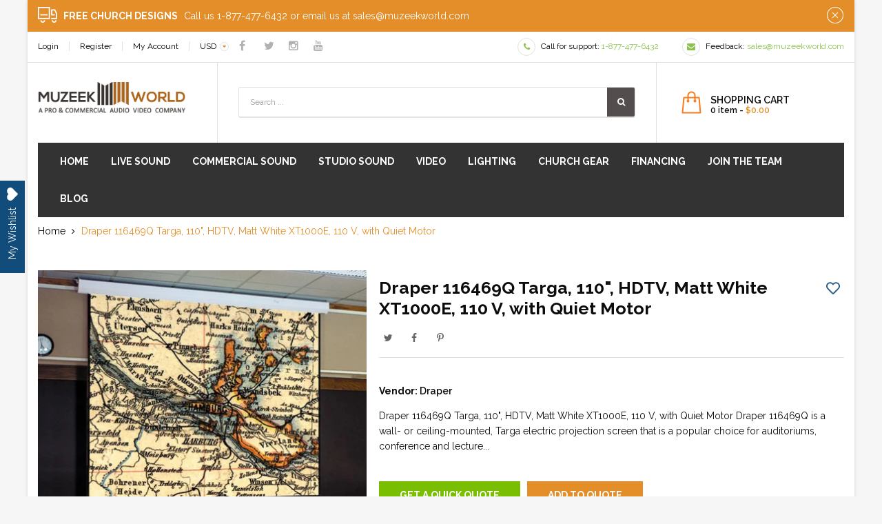

--- FILE ---
content_type: text/html; charset=utf-8
request_url: https://muzeekworld.com/products/draper-116469q-targa-110-hdtv-matt-white-xt1000e-110-v-with-quiet-motor
body_size: 46165
content:
<!doctype html>
<!--[if lt IE 7]><html class="no-js lt-ie9 lt-ie8 lt-ie7" lang="en"> <![endif]-->
<!--[if IE 7]><html class="no-js lt-ie9 lt-ie8" lang="en"> <![endif]-->
<!--[if IE 8]><html class="no-js lt-ie9" lang="en"> <![endif]-->
<!--[if IE 9 ]><html class="ie9 no-js"> <![endif]-->
<!--[if (gt IE 9)|!(IE)]><!--> 
<html class="no-js "> <!--<![endif]-->
    <head>
      <meta name="google-site-verification" content="mN21Ozq8Gzhg5RFQJgbn735C1HeuhnL8IfIcAOXOM4w" />

    
 <!-- SEO Manager 6.2.8 -->
<meta name='seomanager' content='6.2' />
<title>Draper 116469Q Targa, 110&quot;, HDTV, Matt White XT1000E, 110 V, with Quie</title>
<meta name='description' content='Draper 116469Q Targa, 110&quot;, HDTV, Matt White XT1000E, 110 V, with Quiet Motor Draper 116469Q is a wall- or ceiling-mounted, Targa electric projection screen that is a popular choice for auditoriums, conference and lecture halls, hospitals, hotels, boardrooms, and churches. Also, it is housed in a pentagonal steel case ' /> 
<meta name="robots" content="index"> 
<meta name="robots" content="follow">
<meta name="google-site-verification" content="sK23ySvXCTIzCRLbXOvKksDbS6wq4vG6I0FgHT6h98M" />

<script type="application/ld+json">
 {
 "@context": "https://schema.org",
 "@id": "https:\/\/muzeekworld.com\/products\/draper-116469q-targa-110-hdtv-matt-white-xt1000e-110-v-with-quiet-motor",
 "@type": "Product","sku": "116469Q","mpn": "116469Q","brand": {
 "@type": "Brand",
 "name": "Draper"
 },
 "description": "Draper 116469Q Targa, 110\", HDTV, Matt White XT1000E, 110 V, with Quiet Motor\nDraper 116469Q is a wall- or ceiling-mounted, Targa electric projection screen that is a popular choice for auditoriums, conference and lecture halls, hospitals, hotels, boardrooms, and churches. Also, it is housed in a pentagonal steel case with matching endcaps that form universal mounting brackets makes the installation of the Targa easy, whether wall- or ceiling-mounted. This Draper 116469Q is a free-hanging, fiberglass-backed projection screen that maintains flatness thanks to the weight of the screen and bottom dowel. The motor is mounted inside the roller providing a clean, low-profile appearance.\nDraper 116469Q Main Features\n\nCase dimensions 5-7\/8\"h x 5-1\/4\" d (15 cm x 13 cm) including endcaps with universal mounting brackets. Optional built-in controls and extra drop may increase case length. Contact Draper® for Dimensions.\nHoused in a pentagonal steel case with a scratch-resistant white polyester finish (standard), black available upon request. Includes matching endcaps with universal mounting brackets.\nLarger sizes require a different case design and can be found in Targa XL.\nMaximum image width up to 12' (366 cm) wide, depending on surface selection.\nNTSC, HDTV, and 16:10 formats have image areas framed with black on all four sides. Black side borders are available upon request for AV.\nBlack drop standard, depending on screen size. Extra drop above image area available upon request.\nOptional floating wall brackets grip the screen securely anywhere along the back of the case and are barely visible.\nAvailable with ceiling trim kit for ceiling-recessed installation. An additional 12\" (30 cm) top drop is recommended for ceiling-recessed installation.\nIncludes one 110-120V, 3-position switch (standard). Other control options are available.\nOptional Plug \u0026amp; Play with a built-in low-voltage controller (LP) or with a built-in quiet, low-voltage controller (QLP).\nCustom sizes available.\n\nSpecification\n\n\n\nPart number:\n116469Q\n\n\nSurface material:\nMatt White XT1000E\n\n\nImage Format:\nHDTV\n\n\nDiagonal size:\n110\"\n\n\nImage\/Viewable area:\n54\" x 96\"\n\n\nOverall size:\n66\" x 100\"\n\n\nCase length:\n107\"\n\n\nProduct weight:\n45 pounds\n\n\nShipping weight:\n65 pounds\n\n\n",
 "url": "https:\/\/muzeekworld.com\/products\/draper-116469q-targa-110-hdtv-matt-white-xt1000e-110-v-with-quiet-motor",
 "name": "Draper 116469Q Targa, 110\", HDTV, Matt White XT1000E, 110 V, with Quiet Motor","image": "https://muzeekworld.com/cdn/shop/products/Capture_23957e5a-aead-4587-a162-274c267e266d.jpg?v=1623850807","offers": [{
 "@type": "Offer","availability": "https://schema.org/InStock",
 "priceCurrency": "USD",
 "price": "1104.00",
 "priceValidUntil": "2027-01-25",
 "itemCondition": "https://schema.org/NewCondition",
 "url": "https:\/\/muzeekworld.com\/products\/draper-116469q-targa-110-hdtv-matt-white-xt1000e-110-v-with-quiet-motor\/products\/draper-116469q-targa-110-hdtv-matt-white-xt1000e-110-v-with-quiet-motor?variant=39364563075161",
 "image": "https://muzeekworld.com/cdn/shop/products/Capture_23957e5a-aead-4587-a162-274c267e266d.jpg?v=1623850807",
 "mpn": "116469Q","sku": "116469Q",
"seller": {
 "@type": "Organization",
 "name": "Muzeek World Intl Inc."
 }
 }]}
 </script>
<!-- end: SEO Manager 6.2.8 -->

<!--Content in content_for_header -->
<!--LayoutHub-Embed--><link rel="stylesheet" href="https://fonts.googleapis.com/css?family=Poppins:100,200,300,400,500,600,700,800,900" /><link rel="stylesheet" type="text/css" href="[data-uri]" media="all">
<!--LH--><!--/LayoutHub-Embed--><meta charset="utf-8">
        <!-- <meta http-equiv="X-UA-Compatible" content="IE=edge,chrome=1"> -->
          <link rel="alternate" hreflang="x-default" href="muzeekworld.com" />
        
            <link rel="shortcut icon" href="//muzeekworld.com/cdn/shop/t/4/assets/favicon.png?v=79696912433464156131608233227" type="image/png" />
        
   
        <!-- Product meta ============================================================= -->
        <!-- /snippets/open-graph-tags.liquid -->


    <meta property="og:type" content="product">
    <meta property="og:title" content="Draper 116469Q Targa, 110&quot;, HDTV, Matt White XT1000E, 110 V, with Quiet Motor">
    
        <meta property="og:image" content="http://muzeekworld.com/cdn/shop/products/Capture_23957e5a-aead-4587-a162-274c267e266d_grande.jpg?v=1623850807">
        <meta property="og:image:secure_url" content="https://muzeekworld.com/cdn/shop/products/Capture_23957e5a-aead-4587-a162-274c267e266d_grande.jpg?v=1623850807">
    
        <meta property="og:image" content="http://muzeekworld.com/cdn/shop/products/targa_03212019_ee5b99e7-f3ce-491c-9a26-7013a49fb10d_grande.jpg?v=1623850837">
        <meta property="og:image:secure_url" content="https://muzeekworld.com/cdn/shop/products/targa_03212019_ee5b99e7-f3ce-491c-9a26-7013a49fb10d_grande.jpg?v=1623850837">
    
        <meta property="og:image" content="http://muzeekworld.com/cdn/shop/products/ww_89cea889-0689-4d42-93dc-728d28b6fb50_grande.jpg?v=1623850850">
        <meta property="og:image:secure_url" content="https://muzeekworld.com/cdn/shop/products/ww_89cea889-0689-4d42-93dc-728d28b6fb50_grande.jpg?v=1623850850">
    
    <meta property="og:price:amount" content="1,104.00">
    <meta property="og:price:currency" content="USD">


    <meta property="og:description" content="Draper 116469Q Targa, 110&quot;, HDTV, Matt White XT1000E, 110 V, with Quiet Motor Draper 116469Q is a wall- or ceiling-mounted, Targa electric projection screen that is a popular choice for auditoriums, conference and lecture halls, hospitals, hotels, boardrooms, and churches. Also, it is housed in a pentagonal steel case ">

<meta property="og:url" content="https://muzeekworld.com/products/draper-116469q-targa-110-hdtv-matt-white-xt1000e-110-v-with-quiet-motor">
<meta property="og:site_name" content="Muzeek World Intl Inc.">
        <!-- /snippets/twitter-card.liquid -->



    <meta name="twitter:site" content="@">


    <meta name="twitter:card" content="product">
    <meta name="twitter:title" content="Draper 116469Q Targa, 110", HDTV, Matt White XT1000E, 110 V, with Quiet Motor">
    <meta name="twitter:description" content="Draper 116469Q Targa, 110&quot;, HDTV, Matt White XT1000E, 110 V, with Quiet Motor Draper 116469Q is a wall- or ceiling-mounted, Targa electric projection screen that is a popular choice for auditoriums, conference and lecture halls, hospitals, hotels, boardrooms, and churches. Also, it is housed in a pentagonal steel case with matching endcaps that form universal mounting brackets makes the installation of the Targa easy, whether wall- or ceiling-mounted. This Draper 116469Q is a free-hanging, fiberglass-backed projection screen that maintains flatness thanks to the weight of the screen and bottom dowel. The motor is mounted inside the roller providing a clean, low-profile appearance. Draper 116469Q Main Features Case dimensions 5-7/8&quot;h x 5-1/4&quot; d (15 cm x 13 cm) including endcaps with universal mounting brackets. Optional built-in controls and extra drop may increase case length. Contact Draper® for Dimensions. Housed in a pentagonal">
    <meta name="twitter:image" content="https://muzeekworld.com/cdn/shop/products/Capture_23957e5a-aead-4587-a162-274c267e266d_medium.jpg?v=1623850807">
    <meta name="twitter:image:width" content="240">
    <meta name="twitter:image:height" content="240">
    <meta name="twitter:label1" content="Price">
    <meta name="twitter:data1" content="$1,104.00 USD">
    
        <meta name="twitter:label2" content="Brand">
        <meta name="twitter:data2" content="Draper">
    


        <!-- Helpers ================================================================== -->
        <link rel="canonical" href="https://muzeekworld.com/products/draper-116469q-targa-110-hdtv-matt-white-xt1000e-110-v-with-quiet-motor">
        <meta name="viewport" content="width=device-width,initial-scale=1">
        <meta name="theme-color" content="">
        <!-- Theme js ================================================================= -->
        <!-- /snippets/oldIE-js.liquid -->


<!--[if lt IE 9]>
<script src="//html5shiv.googlecode.com/svn/trunk/html5.js" type="text/javascript"></script>
<script src="//muzeekworld.com/cdn/shop/t/4/assets/respond.min.js?v=52248677837542619231596505337" type="text/javascript"></script>
<link href="//muzeekworld.com/cdn/shop/t/4/assets/respond-proxy.html" id="respond-proxy" rel="respond-proxy" />
<link href="//muzeekworld.com/search?q=2ab4c614052fe5e03fd838fe78f5ecb8" id="respond-redirect" rel="respond-redirect" />
<script src="//muzeekworld.com/search?q=2ab4c614052fe5e03fd838fe78f5ecb8" type="text/javascript"></script>
<![endif]-->


<script src="//code.jquery.com/jquery-1.11.3.min.js" type="text/javascript"></script>



<script>
	window.money_format = "${{amount}} USD";
  	window.shop_currency = "USD";
	window.file_url = "//muzeekworld.com/cdn/shop/files/?v=13425";
  	window.asset_url = "//muzeekworld.com/cdn/shop/t/4/assets/?v=13425";
    window.wishlist_url = "";
    window.animated = true;
    window.wishlist_enable = true;
    window.quickview_enable = true;
    window.multiple_filter_sidebar_enable = true;
</script>
        <!-- Theme css ================================================================ -->
        <link rel="stylesheet" href="//maxcdn.bootstrapcdn.com/font-awesome/4.6.1/css/font-awesome.min.css" />
<link href="https://fonts.googleapis.com/css?family=Montserrat:400,700" rel="stylesheet">
<link href="https://fonts.googleapis.com/css?family=Raleway:100,300,400,500,600,700,800" rel="stylesheet">


	<link rel="stylesheet" type="text/css" href="//fonts.googleapis.com/css?family=Raleway:300,400,700">



<link href="//muzeekworld.com/cdn/shop/t/4/assets/fonts.scss.css?v=111603181540343972631596505364" rel="stylesheet" type="text/css" media="all" />
<link href="//muzeekworld.com/cdn/shop/t/4/assets/animate.css?v=148895603299277868181596505282" rel="stylesheet" type="text/css" media="all" />
<link href="//muzeekworld.com/cdn/shop/t/4/assets/jquery.fancybox.css?v=180367520903574960811596505321" rel="stylesheet" type="text/css" media="all" />
<link href="//muzeekworld.com/cdn/shop/t/4/assets/owl.carousel.css?v=10499326511751369201596505330" rel="stylesheet" type="text/css" media="all" />
<link href="//muzeekworld.com/cdn/shop/t/4/assets/block-theme.scss.css?v=1670179151437773461706314349" rel="stylesheet" type="text/css" media="all" />
<link href="//muzeekworld.com/cdn/shop/t/4/assets/site_temp.scss.css?v=140107485194306521611706230708" rel="stylesheet" type="text/css" media="all" />
<link href="//muzeekworld.com/cdn/shop/t/4/assets/responsive.scss.css?v=52795500589539800631610407970" rel="stylesheet" type="text/css" media="all" />

        <!-- Header hook for plugins ================================================== -->
        <script>window.performance && window.performance.mark && window.performance.mark('shopify.content_for_header.start');</script><meta id="shopify-digital-wallet" name="shopify-digital-wallet" content="/7958659123/digital_wallets/dialog">
<meta name="shopify-checkout-api-token" content="eb9cf6e5bda86ea759c0e9ab5e8a0ebb">
<meta id="in-context-paypal-metadata" data-shop-id="7958659123" data-venmo-supported="false" data-environment="production" data-locale="en_US" data-paypal-v4="true" data-currency="USD">
<link rel="alternate" type="application/json+oembed" href="https://muzeekworld.com/products/draper-116469q-targa-110-hdtv-matt-white-xt1000e-110-v-with-quiet-motor.oembed">
<script async="async" src="/checkouts/internal/preloads.js?locale=en-US"></script>
<link rel="preconnect" href="https://shop.app" crossorigin="anonymous">
<script async="async" src="https://shop.app/checkouts/internal/preloads.js?locale=en-US&shop_id=7958659123" crossorigin="anonymous"></script>
<script id="apple-pay-shop-capabilities" type="application/json">{"shopId":7958659123,"countryCode":"US","currencyCode":"USD","merchantCapabilities":["supports3DS"],"merchantId":"gid:\/\/shopify\/Shop\/7958659123","merchantName":"Muzeek World Intl Inc.","requiredBillingContactFields":["postalAddress","email"],"requiredShippingContactFields":["postalAddress","email"],"shippingType":"shipping","supportedNetworks":["visa","masterCard","amex","discover","elo","jcb"],"total":{"type":"pending","label":"Muzeek World Intl Inc.","amount":"1.00"},"shopifyPaymentsEnabled":true,"supportsSubscriptions":true}</script>
<script id="shopify-features" type="application/json">{"accessToken":"eb9cf6e5bda86ea759c0e9ab5e8a0ebb","betas":["rich-media-storefront-analytics"],"domain":"muzeekworld.com","predictiveSearch":true,"shopId":7958659123,"locale":"en"}</script>
<script>var Shopify = Shopify || {};
Shopify.shop = "muzeekworld.myshopify.com";
Shopify.locale = "en";
Shopify.currency = {"active":"USD","rate":"1.0"};
Shopify.country = "US";
Shopify.theme = {"name":"Ap-premiumshop-CW Apollo","id":81340039257,"schema_name":null,"schema_version":null,"theme_store_id":null,"role":"main"};
Shopify.theme.handle = "null";
Shopify.theme.style = {"id":null,"handle":null};
Shopify.cdnHost = "muzeekworld.com/cdn";
Shopify.routes = Shopify.routes || {};
Shopify.routes.root = "/";</script>
<script type="module">!function(o){(o.Shopify=o.Shopify||{}).modules=!0}(window);</script>
<script>!function(o){function n(){var o=[];function n(){o.push(Array.prototype.slice.apply(arguments))}return n.q=o,n}var t=o.Shopify=o.Shopify||{};t.loadFeatures=n(),t.autoloadFeatures=n()}(window);</script>
<script>
  window.ShopifyPay = window.ShopifyPay || {};
  window.ShopifyPay.apiHost = "shop.app\/pay";
  window.ShopifyPay.redirectState = null;
</script>
<script id="shop-js-analytics" type="application/json">{"pageType":"product"}</script>
<script defer="defer" async type="module" src="//muzeekworld.com/cdn/shopifycloud/shop-js/modules/v2/client.init-shop-cart-sync_BT-GjEfc.en.esm.js"></script>
<script defer="defer" async type="module" src="//muzeekworld.com/cdn/shopifycloud/shop-js/modules/v2/chunk.common_D58fp_Oc.esm.js"></script>
<script defer="defer" async type="module" src="//muzeekworld.com/cdn/shopifycloud/shop-js/modules/v2/chunk.modal_xMitdFEc.esm.js"></script>
<script type="module">
  await import("//muzeekworld.com/cdn/shopifycloud/shop-js/modules/v2/client.init-shop-cart-sync_BT-GjEfc.en.esm.js");
await import("//muzeekworld.com/cdn/shopifycloud/shop-js/modules/v2/chunk.common_D58fp_Oc.esm.js");
await import("//muzeekworld.com/cdn/shopifycloud/shop-js/modules/v2/chunk.modal_xMitdFEc.esm.js");

  window.Shopify.SignInWithShop?.initShopCartSync?.({"fedCMEnabled":true,"windoidEnabled":true});

</script>
<script>
  window.Shopify = window.Shopify || {};
  if (!window.Shopify.featureAssets) window.Shopify.featureAssets = {};
  window.Shopify.featureAssets['shop-js'] = {"shop-cart-sync":["modules/v2/client.shop-cart-sync_DZOKe7Ll.en.esm.js","modules/v2/chunk.common_D58fp_Oc.esm.js","modules/v2/chunk.modal_xMitdFEc.esm.js"],"init-fed-cm":["modules/v2/client.init-fed-cm_B6oLuCjv.en.esm.js","modules/v2/chunk.common_D58fp_Oc.esm.js","modules/v2/chunk.modal_xMitdFEc.esm.js"],"shop-cash-offers":["modules/v2/client.shop-cash-offers_D2sdYoxE.en.esm.js","modules/v2/chunk.common_D58fp_Oc.esm.js","modules/v2/chunk.modal_xMitdFEc.esm.js"],"shop-login-button":["modules/v2/client.shop-login-button_QeVjl5Y3.en.esm.js","modules/v2/chunk.common_D58fp_Oc.esm.js","modules/v2/chunk.modal_xMitdFEc.esm.js"],"pay-button":["modules/v2/client.pay-button_DXTOsIq6.en.esm.js","modules/v2/chunk.common_D58fp_Oc.esm.js","modules/v2/chunk.modal_xMitdFEc.esm.js"],"shop-button":["modules/v2/client.shop-button_DQZHx9pm.en.esm.js","modules/v2/chunk.common_D58fp_Oc.esm.js","modules/v2/chunk.modal_xMitdFEc.esm.js"],"avatar":["modules/v2/client.avatar_BTnouDA3.en.esm.js"],"init-windoid":["modules/v2/client.init-windoid_CR1B-cfM.en.esm.js","modules/v2/chunk.common_D58fp_Oc.esm.js","modules/v2/chunk.modal_xMitdFEc.esm.js"],"init-shop-for-new-customer-accounts":["modules/v2/client.init-shop-for-new-customer-accounts_C_vY_xzh.en.esm.js","modules/v2/client.shop-login-button_QeVjl5Y3.en.esm.js","modules/v2/chunk.common_D58fp_Oc.esm.js","modules/v2/chunk.modal_xMitdFEc.esm.js"],"init-shop-email-lookup-coordinator":["modules/v2/client.init-shop-email-lookup-coordinator_BI7n9ZSv.en.esm.js","modules/v2/chunk.common_D58fp_Oc.esm.js","modules/v2/chunk.modal_xMitdFEc.esm.js"],"init-shop-cart-sync":["modules/v2/client.init-shop-cart-sync_BT-GjEfc.en.esm.js","modules/v2/chunk.common_D58fp_Oc.esm.js","modules/v2/chunk.modal_xMitdFEc.esm.js"],"shop-toast-manager":["modules/v2/client.shop-toast-manager_DiYdP3xc.en.esm.js","modules/v2/chunk.common_D58fp_Oc.esm.js","modules/v2/chunk.modal_xMitdFEc.esm.js"],"init-customer-accounts":["modules/v2/client.init-customer-accounts_D9ZNqS-Q.en.esm.js","modules/v2/client.shop-login-button_QeVjl5Y3.en.esm.js","modules/v2/chunk.common_D58fp_Oc.esm.js","modules/v2/chunk.modal_xMitdFEc.esm.js"],"init-customer-accounts-sign-up":["modules/v2/client.init-customer-accounts-sign-up_iGw4briv.en.esm.js","modules/v2/client.shop-login-button_QeVjl5Y3.en.esm.js","modules/v2/chunk.common_D58fp_Oc.esm.js","modules/v2/chunk.modal_xMitdFEc.esm.js"],"shop-follow-button":["modules/v2/client.shop-follow-button_CqMgW2wH.en.esm.js","modules/v2/chunk.common_D58fp_Oc.esm.js","modules/v2/chunk.modal_xMitdFEc.esm.js"],"checkout-modal":["modules/v2/client.checkout-modal_xHeaAweL.en.esm.js","modules/v2/chunk.common_D58fp_Oc.esm.js","modules/v2/chunk.modal_xMitdFEc.esm.js"],"shop-login":["modules/v2/client.shop-login_D91U-Q7h.en.esm.js","modules/v2/chunk.common_D58fp_Oc.esm.js","modules/v2/chunk.modal_xMitdFEc.esm.js"],"lead-capture":["modules/v2/client.lead-capture_BJmE1dJe.en.esm.js","modules/v2/chunk.common_D58fp_Oc.esm.js","modules/v2/chunk.modal_xMitdFEc.esm.js"],"payment-terms":["modules/v2/client.payment-terms_Ci9AEqFq.en.esm.js","modules/v2/chunk.common_D58fp_Oc.esm.js","modules/v2/chunk.modal_xMitdFEc.esm.js"]};
</script>
<script>(function() {
  var isLoaded = false;
  function asyncLoad() {
    if (isLoaded) return;
    isLoaded = true;
    var urls = ["https:\/\/embed.tawk.to\/widget-script\/5746822b22c7484412aeae94\/default.js?shop=muzeekworld.myshopify.com","\/\/www.powr.io\/powr.js?powr-token=muzeekworld.myshopify.com\u0026external-type=shopify\u0026shop=muzeekworld.myshopify.com","https:\/\/sdks.automizely.com\/conversions\/v1\/conversions.js?app_connection_id=aada9a3188ad464ebb2cf42f8b66ab8c\u0026mapped_org_id=297414cfd3178aa65d529904d391010e_v1\u0026shop=muzeekworld.myshopify.com","https:\/\/app.layouthub.com\/shopify\/layouthub.js?shop=muzeekworld.myshopify.com","https:\/\/static.klaviyo.com\/onsite\/js\/klaviyo.js?company_id=WK98cq\u0026shop=muzeekworld.myshopify.com","https:\/\/static.klaviyo.com\/onsite\/js\/klaviyo.js?company_id=WK98cq\u0026shop=muzeekworld.myshopify.com","https:\/\/mse-app.premio.io\/assets\/js\/sticky_elements.js?shop=muzeekworld.myshopify.com","https:\/\/cdn.popt.in\/pixel.js?id=f33f67bf6b505\u0026shop=muzeekworld.myshopify.com","https:\/\/static.klaviyo.com\/onsite\/js\/klaviyo.js?company_id=YwV92f\u0026shop=muzeekworld.myshopify.com","https:\/\/wishlisthero-assets.revampco.com\/store-front\/bundle2.js?shop=muzeekworld.myshopify.com"];
    for (var i = 0; i < urls.length; i++) {
      var s = document.createElement('script');
      s.type = 'text/javascript';
      s.async = true;
      s.src = urls[i];
      var x = document.getElementsByTagName('script')[0];
      x.parentNode.insertBefore(s, x);
    }
  };
  if(window.attachEvent) {
    window.attachEvent('onload', asyncLoad);
  } else {
    window.addEventListener('load', asyncLoad, false);
  }
})();</script>
<script id="__st">var __st={"a":7958659123,"offset":-28800,"reqid":"43a40199-5801-4ca4-a2fd-fa509fe028f5-1769359353","pageurl":"muzeekworld.com\/products\/draper-116469q-targa-110-hdtv-matt-white-xt1000e-110-v-with-quiet-motor","u":"8aecab0ee6b9","p":"product","rtyp":"product","rid":6596091478105};</script>
<script>window.ShopifyPaypalV4VisibilityTracking = true;</script>
<script id="captcha-bootstrap">!function(){'use strict';const t='contact',e='account',n='new_comment',o=[[t,t],['blogs',n],['comments',n],[t,'customer']],c=[[e,'customer_login'],[e,'guest_login'],[e,'recover_customer_password'],[e,'create_customer']],r=t=>t.map((([t,e])=>`form[action*='/${t}']:not([data-nocaptcha='true']) input[name='form_type'][value='${e}']`)).join(','),a=t=>()=>t?[...document.querySelectorAll(t)].map((t=>t.form)):[];function s(){const t=[...o],e=r(t);return a(e)}const i='password',u='form_key',d=['recaptcha-v3-token','g-recaptcha-response','h-captcha-response',i],f=()=>{try{return window.sessionStorage}catch{return}},m='__shopify_v',_=t=>t.elements[u];function p(t,e,n=!1){try{const o=window.sessionStorage,c=JSON.parse(o.getItem(e)),{data:r}=function(t){const{data:e,action:n}=t;return t[m]||n?{data:e,action:n}:{data:t,action:n}}(c);for(const[e,n]of Object.entries(r))t.elements[e]&&(t.elements[e].value=n);n&&o.removeItem(e)}catch(o){console.error('form repopulation failed',{error:o})}}const l='form_type',E='cptcha';function T(t){t.dataset[E]=!0}const w=window,h=w.document,L='Shopify',v='ce_forms',y='captcha';let A=!1;((t,e)=>{const n=(g='f06e6c50-85a8-45c8-87d0-21a2b65856fe',I='https://cdn.shopify.com/shopifycloud/storefront-forms-hcaptcha/ce_storefront_forms_captcha_hcaptcha.v1.5.2.iife.js',D={infoText:'Protected by hCaptcha',privacyText:'Privacy',termsText:'Terms'},(t,e,n)=>{const o=w[L][v],c=o.bindForm;if(c)return c(t,g,e,D).then(n);var r;o.q.push([[t,g,e,D],n]),r=I,A||(h.body.append(Object.assign(h.createElement('script'),{id:'captcha-provider',async:!0,src:r})),A=!0)});var g,I,D;w[L]=w[L]||{},w[L][v]=w[L][v]||{},w[L][v].q=[],w[L][y]=w[L][y]||{},w[L][y].protect=function(t,e){n(t,void 0,e),T(t)},Object.freeze(w[L][y]),function(t,e,n,w,h,L){const[v,y,A,g]=function(t,e,n){const i=e?o:[],u=t?c:[],d=[...i,...u],f=r(d),m=r(i),_=r(d.filter((([t,e])=>n.includes(e))));return[a(f),a(m),a(_),s()]}(w,h,L),I=t=>{const e=t.target;return e instanceof HTMLFormElement?e:e&&e.form},D=t=>v().includes(t);t.addEventListener('submit',(t=>{const e=I(t);if(!e)return;const n=D(e)&&!e.dataset.hcaptchaBound&&!e.dataset.recaptchaBound,o=_(e),c=g().includes(e)&&(!o||!o.value);(n||c)&&t.preventDefault(),c&&!n&&(function(t){try{if(!f())return;!function(t){const e=f();if(!e)return;const n=_(t);if(!n)return;const o=n.value;o&&e.removeItem(o)}(t);const e=Array.from(Array(32),(()=>Math.random().toString(36)[2])).join('');!function(t,e){_(t)||t.append(Object.assign(document.createElement('input'),{type:'hidden',name:u})),t.elements[u].value=e}(t,e),function(t,e){const n=f();if(!n)return;const o=[...t.querySelectorAll(`input[type='${i}']`)].map((({name:t})=>t)),c=[...d,...o],r={};for(const[a,s]of new FormData(t).entries())c.includes(a)||(r[a]=s);n.setItem(e,JSON.stringify({[m]:1,action:t.action,data:r}))}(t,e)}catch(e){console.error('failed to persist form',e)}}(e),e.submit())}));const S=(t,e)=>{t&&!t.dataset[E]&&(n(t,e.some((e=>e===t))),T(t))};for(const o of['focusin','change'])t.addEventListener(o,(t=>{const e=I(t);D(e)&&S(e,y())}));const B=e.get('form_key'),M=e.get(l),P=B&&M;t.addEventListener('DOMContentLoaded',(()=>{const t=y();if(P)for(const e of t)e.elements[l].value===M&&p(e,B);[...new Set([...A(),...v().filter((t=>'true'===t.dataset.shopifyCaptcha))])].forEach((e=>S(e,t)))}))}(h,new URLSearchParams(w.location.search),n,t,e,['guest_login'])})(!0,!0)}();</script>
<script integrity="sha256-4kQ18oKyAcykRKYeNunJcIwy7WH5gtpwJnB7kiuLZ1E=" data-source-attribution="shopify.loadfeatures" defer="defer" src="//muzeekworld.com/cdn/shopifycloud/storefront/assets/storefront/load_feature-a0a9edcb.js" crossorigin="anonymous"></script>
<script crossorigin="anonymous" defer="defer" src="//muzeekworld.com/cdn/shopifycloud/storefront/assets/shopify_pay/storefront-65b4c6d7.js?v=20250812"></script>
<script data-source-attribution="shopify.dynamic_checkout.dynamic.init">var Shopify=Shopify||{};Shopify.PaymentButton=Shopify.PaymentButton||{isStorefrontPortableWallets:!0,init:function(){window.Shopify.PaymentButton.init=function(){};var t=document.createElement("script");t.src="https://muzeekworld.com/cdn/shopifycloud/portable-wallets/latest/portable-wallets.en.js",t.type="module",document.head.appendChild(t)}};
</script>
<script data-source-attribution="shopify.dynamic_checkout.buyer_consent">
  function portableWalletsHideBuyerConsent(e){var t=document.getElementById("shopify-buyer-consent"),n=document.getElementById("shopify-subscription-policy-button");t&&n&&(t.classList.add("hidden"),t.setAttribute("aria-hidden","true"),n.removeEventListener("click",e))}function portableWalletsShowBuyerConsent(e){var t=document.getElementById("shopify-buyer-consent"),n=document.getElementById("shopify-subscription-policy-button");t&&n&&(t.classList.remove("hidden"),t.removeAttribute("aria-hidden"),n.addEventListener("click",e))}window.Shopify?.PaymentButton&&(window.Shopify.PaymentButton.hideBuyerConsent=portableWalletsHideBuyerConsent,window.Shopify.PaymentButton.showBuyerConsent=portableWalletsShowBuyerConsent);
</script>
<script data-source-attribution="shopify.dynamic_checkout.cart.bootstrap">document.addEventListener("DOMContentLoaded",(function(){function t(){return document.querySelector("shopify-accelerated-checkout-cart, shopify-accelerated-checkout")}if(t())Shopify.PaymentButton.init();else{new MutationObserver((function(e,n){t()&&(Shopify.PaymentButton.init(),n.disconnect())})).observe(document.body,{childList:!0,subtree:!0})}}));
</script>
<link id="shopify-accelerated-checkout-styles" rel="stylesheet" media="screen" href="https://muzeekworld.com/cdn/shopifycloud/portable-wallets/latest/accelerated-checkout-backwards-compat.css" crossorigin="anonymous">
<style id="shopify-accelerated-checkout-cart">
        #shopify-buyer-consent {
  margin-top: 1em;
  display: inline-block;
  width: 100%;
}

#shopify-buyer-consent.hidden {
  display: none;
}

#shopify-subscription-policy-button {
  background: none;
  border: none;
  padding: 0;
  text-decoration: underline;
  font-size: inherit;
  cursor: pointer;
}

#shopify-subscription-policy-button::before {
  box-shadow: none;
}

      </style>

<script>window.performance && window.performance.mark && window.performance.mark('shopify.content_for_header.end');</script>
	

  

<script type="text/javascript" src="https://cdn.photolock.io/lock.js?shop=muzeekworld.myshopify.com" async defer></script> 
 <noscript id="photolockNoscript"><style>body *{display:none}body:before{content:"Please enable javascript to view this site"}</style></noscript> 
  
<!-- "snippets/pagefly-header.liquid" was not rendered, the associated app was uninstalled -->
 <!--Gem_Page_Header_Script-->
    


<!--End_Gem_Page_Header_Script-->

<!-- Font icon for header icons -->
<link href="https://de454z9efqcli.cloudfront.net/safe-icons/css/wishlisthero-icons.css" rel="stylesheet"/>
<!-- Style for floating buttons and others -->
<style type="text/css">
    .wishlisthero-floating {
        position: absolute;
          right:5px;
        top: 5px;
        z-index: 23;
        border-radius: 100%;
    }

    .wishlisthero-floating:hover {
        background-color: rgba(0, 0, 0, 0.05);
    }

    .wishlisthero-floating button {
        font-size: 20px !important;
        width: 40px !important;
        padding: 0.125em 0 0 !important;
    }
.MuiTypography-body2 ,.MuiTypography-body1 ,.MuiTypography-caption ,.MuiTypography-button ,.MuiTypography-h1 ,.MuiTypography-h2 ,.MuiTypography-h3 ,.MuiTypography-h4 ,.MuiTypography-h5 ,.MuiTypography-h6 ,.MuiTypography-subtitle1 ,.MuiTypography-subtitle2 ,.MuiTypography-overline , MuiButton-root,  .MuiCardHeader-title a{
     font-family: inherit !important; /*Roboto, Helvetica, Arial, sans-serif;*/
}
.MuiTypography-h1 , .MuiTypography-h2 , .MuiTypography-h3 , .MuiTypography-h4 , .MuiTypography-h5 , .MuiTypography-h6 ,  .MuiCardHeader-title a{
     font-family: ,  !important;
     font-family: ,  !important;
     font-family: ,  !important;
     font-family: ,  !important;
}

    /****************************************************************************************/
    /* For some theme shared view need some spacing */
    /*
    #wishlist-hero-shared-list-view {
  margin-top: 15px;
  margin-bottom: 15px;
}
#wishlist-hero-shared-list-view h1 {
  padding-left: 5px;
}

#wishlisthero-product-page-button-container {
  padding-top: 15px;
}
*/
    /****************************************************************************************/
    /* #wishlisthero-product-page-button-container button {
  padding-left: 1px !important;
} */
    /****************************************************************************************/
    /* Customize the indicator when wishlist has items AND the normal indicator not working */
/*     span.wishlist-hero-items-count {

  top: 0px;
  right: -6px;



}

@media screen and (max-width: 749px){
.wishlisthero-product-page-button-container{
width:100%
}
.wishlisthero-product-page-button-container button{
 margin-left:auto !important; margin-right: auto !important;
}
}
@media screen and (max-width: 749px) {
span.wishlist-hero-items-count {
top: 10px;
right: 3px;
}
}*/
</style>
<script>window.wishlisthero_cartDotClasses=['site-header__cart-count', 'is-visible'];</script>
 <script type='text/javascript'>try{
   window.WishListHero_setting = {"ButtonColor":"rgba(18, 76, 123, 1)","IconColor":"rgba(255, 255, 255, 1)","IconType":"Heart","ButtonTextBeforeAdding":"ADD TO WISHLIST","ButtonTextAfterAdding":"ADDED TO WISHLIST","AnimationAfterAddition":"Fade in","ButtonTextAddToCart":"ADD TO CART","ButtonTextAddAllToCart":"ADD ALL TO CART","ButtonTextRemoveAllToCart":"REMOVE ALL FROM WISHLIST","AddedProductNotificationText":"Product added to wishlist successfully","AddedProductToCartNotificationText":"Product added to cart successfully","ViewCartLinkText":"View Cart","SharePopup_TitleText":"Share My wishlist","SharePopup_shareBtnText":"Share","SharePopup_shareHederText":"Share on Social Networks","SharePopup_shareCopyText":"Or copy Wishlist link to share","SharePopup_shareCancelBtnText":"cancel","SharePopup_shareCopyBtnText":"copy","SendEMailPopup_BtnText":"send email","SendEMailPopup_FromText":"From Name","SendEMailPopup_ToText":"To email","SendEMailPopup_BodyText":"Body","SendEMailPopup_SendBtnText":"send","SendEMailPopup_TitleText":"Send My Wislist via Email","AddProductMessageText":"Are you sure you want to add all items to cart ?","RemoveProductMessageText":"Are you sure you want to remove this item from your wishlist ?","RemoveAllProductMessageText":"Are you sure you want to remove all items from your wishlist ?","RemovedProductNotificationText":"Product removed from wishlist successfully","AddAllOutOfStockProductNotificationText":"There seems to have been an issue adding items to cart, please try again later","RemovePopupOkText":"ok","RemovePopup_HeaderText":"ARE YOU SURE?","ViewWishlistText":"View wishlist","EmptyWishlistText":"there are no items in this wishlist","BuyNowButtonText":"Buy Now","BuyNowButtonColor":"rgb(144, 86, 162)","BuyNowTextButtonColor":"rgb(255, 255, 255)","Wishlist_Title":"My Wishlist","WishlistHeaderTitleAlignment":"Left","WishlistProductImageSize":"Normal","PriceColor":"rgba(30, 30, 30, 1)","HeaderFontSize":"30","PriceFontSize":"18","ProductNameFontSize":"16","LaunchPointType":"floating_point","DisplayWishlistAs":"popup_window","DisplayButtonAs":"text_with_icon","PopupSize":"md","HideAddToCartButton":false,"NoRedirectAfterAddToCart":false,"DisableGuestCustomer":false,"LoginPopupContent":"Please login to save your wishlist across devices.","LoginPopupLoginBtnText":"Login","LoginPopupContentFontSize":"20","NotificationPopupPosition":"right","WishlistButtonTextColor":"rgba(255, 255, 255, 1)","EnableRemoveFromWishlistAfterAddButtonText":"REMOVE FROM WISHLIST","_id":"5fdbc6ce7013b84a00ce7af1","EnableCollection":false,"EnableShare":true,"RemovePowerBy":false,"EnableFBPixel":false,"DisapleApp":false,"FloatPointPossition":"left","HeartStateToggle":true,"HeaderMenuItemsIndicator":true,"EnableRemoveFromWishlistAfterAdd":true,"CollectionViewAddedToWishlistIconBackgroundColor":"rgba(255, 255, 255, 0)","CollectionViewAddedToWishlistIconColor":"","CollectionViewIconBackgroundColor":"","CollectionViewIconColor":"","Shop":"muzeekworld.myshopify.com","shop":"muzeekworld.myshopify.com","Status":"Active","Plan":"SILVER"};  
  }catch(e){ console.error('Error loading config',e); } </script><!-- GSSTART CFP code start. Do not change -->
<script type="text/javascript"> gsProductId = "6596091478105"; gsCustomerId = ""; gsShopName = "muzeekworld.myshopify.com";   gsProductName = "Draper 116469Q Targa, 110&quot;, HDTV, Matt White XT1000E, 110 V, with Quiet Motor";
  gsProductHandle = "draper-116469q-targa-110-hdtv-matt-white-xt1000e-110-v-with-quiet-motor"; gsProductPrice = "110400";  gsProductImage = "//muzeekworld.com/cdn/shop/products/Capture_23957e5a-aead-4587-a162-274c267e266d_small.jpg?v=1623850807"; </script><script   type="text/javascript" charset="utf-8" src="https://gravity-software.com/js/shopify/cfp_refactoredwsiola9451.js?v=gs5df6f34ea11c88b845170c7258bdcd06"></script> <link rel="stylesheet" href="https://gravity-software.com/js/shopify/jqueryui/jquery-uinew.min9451.css?v=gs5df6f34ea11c88b845170c7258bdcd06"/> 
<!-- CFP code end. Do not change GSEND --><link href="https://monorail-edge.shopifysvc.com" rel="dns-prefetch">
<script>(function(){if ("sendBeacon" in navigator && "performance" in window) {try {var session_token_from_headers = performance.getEntriesByType('navigation')[0].serverTiming.find(x => x.name == '_s').description;} catch {var session_token_from_headers = undefined;}var session_cookie_matches = document.cookie.match(/_shopify_s=([^;]*)/);var session_token_from_cookie = session_cookie_matches && session_cookie_matches.length === 2 ? session_cookie_matches[1] : "";var session_token = session_token_from_headers || session_token_from_cookie || "";function handle_abandonment_event(e) {var entries = performance.getEntries().filter(function(entry) {return /monorail-edge.shopifysvc.com/.test(entry.name);});if (!window.abandonment_tracked && entries.length === 0) {window.abandonment_tracked = true;var currentMs = Date.now();var navigation_start = performance.timing.navigationStart;var payload = {shop_id: 7958659123,url: window.location.href,navigation_start,duration: currentMs - navigation_start,session_token,page_type: "product"};window.navigator.sendBeacon("https://monorail-edge.shopifysvc.com/v1/produce", JSON.stringify({schema_id: "online_store_buyer_site_abandonment/1.1",payload: payload,metadata: {event_created_at_ms: currentMs,event_sent_at_ms: currentMs}}));}}window.addEventListener('pagehide', handle_abandonment_event);}}());</script>
<script id="web-pixels-manager-setup">(function e(e,d,r,n,o){if(void 0===o&&(o={}),!Boolean(null===(a=null===(i=window.Shopify)||void 0===i?void 0:i.analytics)||void 0===a?void 0:a.replayQueue)){var i,a;window.Shopify=window.Shopify||{};var t=window.Shopify;t.analytics=t.analytics||{};var s=t.analytics;s.replayQueue=[],s.publish=function(e,d,r){return s.replayQueue.push([e,d,r]),!0};try{self.performance.mark("wpm:start")}catch(e){}var l=function(){var e={modern:/Edge?\/(1{2}[4-9]|1[2-9]\d|[2-9]\d{2}|\d{4,})\.\d+(\.\d+|)|Firefox\/(1{2}[4-9]|1[2-9]\d|[2-9]\d{2}|\d{4,})\.\d+(\.\d+|)|Chrom(ium|e)\/(9{2}|\d{3,})\.\d+(\.\d+|)|(Maci|X1{2}).+ Version\/(15\.\d+|(1[6-9]|[2-9]\d|\d{3,})\.\d+)([,.]\d+|)( \(\w+\)|)( Mobile\/\w+|) Safari\/|Chrome.+OPR\/(9{2}|\d{3,})\.\d+\.\d+|(CPU[ +]OS|iPhone[ +]OS|CPU[ +]iPhone|CPU IPhone OS|CPU iPad OS)[ +]+(15[._]\d+|(1[6-9]|[2-9]\d|\d{3,})[._]\d+)([._]\d+|)|Android:?[ /-](13[3-9]|1[4-9]\d|[2-9]\d{2}|\d{4,})(\.\d+|)(\.\d+|)|Android.+Firefox\/(13[5-9]|1[4-9]\d|[2-9]\d{2}|\d{4,})\.\d+(\.\d+|)|Android.+Chrom(ium|e)\/(13[3-9]|1[4-9]\d|[2-9]\d{2}|\d{4,})\.\d+(\.\d+|)|SamsungBrowser\/([2-9]\d|\d{3,})\.\d+/,legacy:/Edge?\/(1[6-9]|[2-9]\d|\d{3,})\.\d+(\.\d+|)|Firefox\/(5[4-9]|[6-9]\d|\d{3,})\.\d+(\.\d+|)|Chrom(ium|e)\/(5[1-9]|[6-9]\d|\d{3,})\.\d+(\.\d+|)([\d.]+$|.*Safari\/(?![\d.]+ Edge\/[\d.]+$))|(Maci|X1{2}).+ Version\/(10\.\d+|(1[1-9]|[2-9]\d|\d{3,})\.\d+)([,.]\d+|)( \(\w+\)|)( Mobile\/\w+|) Safari\/|Chrome.+OPR\/(3[89]|[4-9]\d|\d{3,})\.\d+\.\d+|(CPU[ +]OS|iPhone[ +]OS|CPU[ +]iPhone|CPU IPhone OS|CPU iPad OS)[ +]+(10[._]\d+|(1[1-9]|[2-9]\d|\d{3,})[._]\d+)([._]\d+|)|Android:?[ /-](13[3-9]|1[4-9]\d|[2-9]\d{2}|\d{4,})(\.\d+|)(\.\d+|)|Mobile Safari.+OPR\/([89]\d|\d{3,})\.\d+\.\d+|Android.+Firefox\/(13[5-9]|1[4-9]\d|[2-9]\d{2}|\d{4,})\.\d+(\.\d+|)|Android.+Chrom(ium|e)\/(13[3-9]|1[4-9]\d|[2-9]\d{2}|\d{4,})\.\d+(\.\d+|)|Android.+(UC? ?Browser|UCWEB|U3)[ /]?(15\.([5-9]|\d{2,})|(1[6-9]|[2-9]\d|\d{3,})\.\d+)\.\d+|SamsungBrowser\/(5\.\d+|([6-9]|\d{2,})\.\d+)|Android.+MQ{2}Browser\/(14(\.(9|\d{2,})|)|(1[5-9]|[2-9]\d|\d{3,})(\.\d+|))(\.\d+|)|K[Aa][Ii]OS\/(3\.\d+|([4-9]|\d{2,})\.\d+)(\.\d+|)/},d=e.modern,r=e.legacy,n=navigator.userAgent;return n.match(d)?"modern":n.match(r)?"legacy":"unknown"}(),u="modern"===l?"modern":"legacy",c=(null!=n?n:{modern:"",legacy:""})[u],f=function(e){return[e.baseUrl,"/wpm","/b",e.hashVersion,"modern"===e.buildTarget?"m":"l",".js"].join("")}({baseUrl:d,hashVersion:r,buildTarget:u}),m=function(e){var d=e.version,r=e.bundleTarget,n=e.surface,o=e.pageUrl,i=e.monorailEndpoint;return{emit:function(e){var a=e.status,t=e.errorMsg,s=(new Date).getTime(),l=JSON.stringify({metadata:{event_sent_at_ms:s},events:[{schema_id:"web_pixels_manager_load/3.1",payload:{version:d,bundle_target:r,page_url:o,status:a,surface:n,error_msg:t},metadata:{event_created_at_ms:s}}]});if(!i)return console&&console.warn&&console.warn("[Web Pixels Manager] No Monorail endpoint provided, skipping logging."),!1;try{return self.navigator.sendBeacon.bind(self.navigator)(i,l)}catch(e){}var u=new XMLHttpRequest;try{return u.open("POST",i,!0),u.setRequestHeader("Content-Type","text/plain"),u.send(l),!0}catch(e){return console&&console.warn&&console.warn("[Web Pixels Manager] Got an unhandled error while logging to Monorail."),!1}}}}({version:r,bundleTarget:l,surface:e.surface,pageUrl:self.location.href,monorailEndpoint:e.monorailEndpoint});try{o.browserTarget=l,function(e){var d=e.src,r=e.async,n=void 0===r||r,o=e.onload,i=e.onerror,a=e.sri,t=e.scriptDataAttributes,s=void 0===t?{}:t,l=document.createElement("script"),u=document.querySelector("head"),c=document.querySelector("body");if(l.async=n,l.src=d,a&&(l.integrity=a,l.crossOrigin="anonymous"),s)for(var f in s)if(Object.prototype.hasOwnProperty.call(s,f))try{l.dataset[f]=s[f]}catch(e){}if(o&&l.addEventListener("load",o),i&&l.addEventListener("error",i),u)u.appendChild(l);else{if(!c)throw new Error("Did not find a head or body element to append the script");c.appendChild(l)}}({src:f,async:!0,onload:function(){if(!function(){var e,d;return Boolean(null===(d=null===(e=window.Shopify)||void 0===e?void 0:e.analytics)||void 0===d?void 0:d.initialized)}()){var d=window.webPixelsManager.init(e)||void 0;if(d){var r=window.Shopify.analytics;r.replayQueue.forEach((function(e){var r=e[0],n=e[1],o=e[2];d.publishCustomEvent(r,n,o)})),r.replayQueue=[],r.publish=d.publishCustomEvent,r.visitor=d.visitor,r.initialized=!0}}},onerror:function(){return m.emit({status:"failed",errorMsg:"".concat(f," has failed to load")})},sri:function(e){var d=/^sha384-[A-Za-z0-9+/=]+$/;return"string"==typeof e&&d.test(e)}(c)?c:"",scriptDataAttributes:o}),m.emit({status:"loading"})}catch(e){m.emit({status:"failed",errorMsg:(null==e?void 0:e.message)||"Unknown error"})}}})({shopId: 7958659123,storefrontBaseUrl: "https://muzeekworld.com",extensionsBaseUrl: "https://extensions.shopifycdn.com/cdn/shopifycloud/web-pixels-manager",monorailEndpoint: "https://monorail-edge.shopifysvc.com/unstable/produce_batch",surface: "storefront-renderer",enabledBetaFlags: ["2dca8a86"],webPixelsConfigList: [{"id":"821952601","configuration":"{\"hashed_organization_id\":\"297414cfd3178aa65d529904d391010e_v1\",\"app_key\":\"muzeekworld\",\"allow_collect_personal_data\":\"true\"}","eventPayloadVersion":"v1","runtimeContext":"STRICT","scriptVersion":"6f6660f15c595d517f203f6e1abcb171","type":"APP","apiClientId":2814809,"privacyPurposes":["ANALYTICS","MARKETING","SALE_OF_DATA"],"dataSharingAdjustments":{"protectedCustomerApprovalScopes":["read_customer_address","read_customer_email","read_customer_name","read_customer_personal_data","read_customer_phone"]}},{"id":"166428761","configuration":"{\"pixel_id\":\"3612706288848918\",\"pixel_type\":\"facebook_pixel\",\"metaapp_system_user_token\":\"-\"}","eventPayloadVersion":"v1","runtimeContext":"OPEN","scriptVersion":"ca16bc87fe92b6042fbaa3acc2fbdaa6","type":"APP","apiClientId":2329312,"privacyPurposes":["ANALYTICS","MARKETING","SALE_OF_DATA"],"dataSharingAdjustments":{"protectedCustomerApprovalScopes":["read_customer_address","read_customer_email","read_customer_name","read_customer_personal_data","read_customer_phone"]}},{"id":"108757081","eventPayloadVersion":"v1","runtimeContext":"LAX","scriptVersion":"1","type":"CUSTOM","privacyPurposes":["ANALYTICS"],"name":"Google Analytics tag (migrated)"},{"id":"shopify-app-pixel","configuration":"{}","eventPayloadVersion":"v1","runtimeContext":"STRICT","scriptVersion":"0450","apiClientId":"shopify-pixel","type":"APP","privacyPurposes":["ANALYTICS","MARKETING"]},{"id":"shopify-custom-pixel","eventPayloadVersion":"v1","runtimeContext":"LAX","scriptVersion":"0450","apiClientId":"shopify-pixel","type":"CUSTOM","privacyPurposes":["ANALYTICS","MARKETING"]}],isMerchantRequest: false,initData: {"shop":{"name":"Muzeek World Intl Inc.","paymentSettings":{"currencyCode":"USD"},"myshopifyDomain":"muzeekworld.myshopify.com","countryCode":"US","storefrontUrl":"https:\/\/muzeekworld.com"},"customer":null,"cart":null,"checkout":null,"productVariants":[{"price":{"amount":1104.0,"currencyCode":"USD"},"product":{"title":"Draper 116469Q Targa, 110\", HDTV, Matt White XT1000E, 110 V, with Quiet Motor","vendor":"Draper","id":"6596091478105","untranslatedTitle":"Draper 116469Q Targa, 110\", HDTV, Matt White XT1000E, 110 V, with Quiet Motor","url":"\/products\/draper-116469q-targa-110-hdtv-matt-white-xt1000e-110-v-with-quiet-motor","type":"Draper, Projection Screens and Accessories, Electric Screens"},"id":"39364563075161","image":{"src":"\/\/muzeekworld.com\/cdn\/shop\/products\/Capture_23957e5a-aead-4587-a162-274c267e266d.jpg?v=1623850807"},"sku":"116469Q","title":"Default Title","untranslatedTitle":"Default Title"}],"purchasingCompany":null},},"https://muzeekworld.com/cdn","fcfee988w5aeb613cpc8e4bc33m6693e112",{"modern":"","legacy":""},{"shopId":"7958659123","storefrontBaseUrl":"https:\/\/muzeekworld.com","extensionBaseUrl":"https:\/\/extensions.shopifycdn.com\/cdn\/shopifycloud\/web-pixels-manager","surface":"storefront-renderer","enabledBetaFlags":"[\"2dca8a86\"]","isMerchantRequest":"false","hashVersion":"fcfee988w5aeb613cpc8e4bc33m6693e112","publish":"custom","events":"[[\"page_viewed\",{}],[\"product_viewed\",{\"productVariant\":{\"price\":{\"amount\":1104.0,\"currencyCode\":\"USD\"},\"product\":{\"title\":\"Draper 116469Q Targa, 110\\\", HDTV, Matt White XT1000E, 110 V, with Quiet Motor\",\"vendor\":\"Draper\",\"id\":\"6596091478105\",\"untranslatedTitle\":\"Draper 116469Q Targa, 110\\\", HDTV, Matt White XT1000E, 110 V, with Quiet Motor\",\"url\":\"\/products\/draper-116469q-targa-110-hdtv-matt-white-xt1000e-110-v-with-quiet-motor\",\"type\":\"Draper, Projection Screens and Accessories, Electric Screens\"},\"id\":\"39364563075161\",\"image\":{\"src\":\"\/\/muzeekworld.com\/cdn\/shop\/products\/Capture_23957e5a-aead-4587-a162-274c267e266d.jpg?v=1623850807\"},\"sku\":\"116469Q\",\"title\":\"Default Title\",\"untranslatedTitle\":\"Default Title\"}}]]"});</script><script>
  window.ShopifyAnalytics = window.ShopifyAnalytics || {};
  window.ShopifyAnalytics.meta = window.ShopifyAnalytics.meta || {};
  window.ShopifyAnalytics.meta.currency = 'USD';
  var meta = {"product":{"id":6596091478105,"gid":"gid:\/\/shopify\/Product\/6596091478105","vendor":"Draper","type":"Draper, Projection Screens and Accessories, Electric Screens","handle":"draper-116469q-targa-110-hdtv-matt-white-xt1000e-110-v-with-quiet-motor","variants":[{"id":39364563075161,"price":110400,"name":"Draper 116469Q Targa, 110\", HDTV, Matt White XT1000E, 110 V, with Quiet Motor","public_title":null,"sku":"116469Q"}],"remote":false},"page":{"pageType":"product","resourceType":"product","resourceId":6596091478105,"requestId":"43a40199-5801-4ca4-a2fd-fa509fe028f5-1769359353"}};
  for (var attr in meta) {
    window.ShopifyAnalytics.meta[attr] = meta[attr];
  }
</script>
<script class="analytics">
  (function () {
    var customDocumentWrite = function(content) {
      var jquery = null;

      if (window.jQuery) {
        jquery = window.jQuery;
      } else if (window.Checkout && window.Checkout.$) {
        jquery = window.Checkout.$;
      }

      if (jquery) {
        jquery('body').append(content);
      }
    };

    var hasLoggedConversion = function(token) {
      if (token) {
        return document.cookie.indexOf('loggedConversion=' + token) !== -1;
      }
      return false;
    }

    var setCookieIfConversion = function(token) {
      if (token) {
        var twoMonthsFromNow = new Date(Date.now());
        twoMonthsFromNow.setMonth(twoMonthsFromNow.getMonth() + 2);

        document.cookie = 'loggedConversion=' + token + '; expires=' + twoMonthsFromNow;
      }
    }

    var trekkie = window.ShopifyAnalytics.lib = window.trekkie = window.trekkie || [];
    if (trekkie.integrations) {
      return;
    }
    trekkie.methods = [
      'identify',
      'page',
      'ready',
      'track',
      'trackForm',
      'trackLink'
    ];
    trekkie.factory = function(method) {
      return function() {
        var args = Array.prototype.slice.call(arguments);
        args.unshift(method);
        trekkie.push(args);
        return trekkie;
      };
    };
    for (var i = 0; i < trekkie.methods.length; i++) {
      var key = trekkie.methods[i];
      trekkie[key] = trekkie.factory(key);
    }
    trekkie.load = function(config) {
      trekkie.config = config || {};
      trekkie.config.initialDocumentCookie = document.cookie;
      var first = document.getElementsByTagName('script')[0];
      var script = document.createElement('script');
      script.type = 'text/javascript';
      script.onerror = function(e) {
        var scriptFallback = document.createElement('script');
        scriptFallback.type = 'text/javascript';
        scriptFallback.onerror = function(error) {
                var Monorail = {
      produce: function produce(monorailDomain, schemaId, payload) {
        var currentMs = new Date().getTime();
        var event = {
          schema_id: schemaId,
          payload: payload,
          metadata: {
            event_created_at_ms: currentMs,
            event_sent_at_ms: currentMs
          }
        };
        return Monorail.sendRequest("https://" + monorailDomain + "/v1/produce", JSON.stringify(event));
      },
      sendRequest: function sendRequest(endpointUrl, payload) {
        // Try the sendBeacon API
        if (window && window.navigator && typeof window.navigator.sendBeacon === 'function' && typeof window.Blob === 'function' && !Monorail.isIos12()) {
          var blobData = new window.Blob([payload], {
            type: 'text/plain'
          });

          if (window.navigator.sendBeacon(endpointUrl, blobData)) {
            return true;
          } // sendBeacon was not successful

        } // XHR beacon

        var xhr = new XMLHttpRequest();

        try {
          xhr.open('POST', endpointUrl);
          xhr.setRequestHeader('Content-Type', 'text/plain');
          xhr.send(payload);
        } catch (e) {
          console.log(e);
        }

        return false;
      },
      isIos12: function isIos12() {
        return window.navigator.userAgent.lastIndexOf('iPhone; CPU iPhone OS 12_') !== -1 || window.navigator.userAgent.lastIndexOf('iPad; CPU OS 12_') !== -1;
      }
    };
    Monorail.produce('monorail-edge.shopifysvc.com',
      'trekkie_storefront_load_errors/1.1',
      {shop_id: 7958659123,
      theme_id: 81340039257,
      app_name: "storefront",
      context_url: window.location.href,
      source_url: "//muzeekworld.com/cdn/s/trekkie.storefront.8d95595f799fbf7e1d32231b9a28fd43b70c67d3.min.js"});

        };
        scriptFallback.async = true;
        scriptFallback.src = '//muzeekworld.com/cdn/s/trekkie.storefront.8d95595f799fbf7e1d32231b9a28fd43b70c67d3.min.js';
        first.parentNode.insertBefore(scriptFallback, first);
      };
      script.async = true;
      script.src = '//muzeekworld.com/cdn/s/trekkie.storefront.8d95595f799fbf7e1d32231b9a28fd43b70c67d3.min.js';
      first.parentNode.insertBefore(script, first);
    };
    trekkie.load(
      {"Trekkie":{"appName":"storefront","development":false,"defaultAttributes":{"shopId":7958659123,"isMerchantRequest":null,"themeId":81340039257,"themeCityHash":"2720209891913890404","contentLanguage":"en","currency":"USD","eventMetadataId":"53802993-cc09-4224-bb7e-399bb9e1b48b"},"isServerSideCookieWritingEnabled":true,"monorailRegion":"shop_domain","enabledBetaFlags":["65f19447"]},"Session Attribution":{},"S2S":{"facebookCapiEnabled":true,"source":"trekkie-storefront-renderer","apiClientId":580111}}
    );

    var loaded = false;
    trekkie.ready(function() {
      if (loaded) return;
      loaded = true;

      window.ShopifyAnalytics.lib = window.trekkie;

      var originalDocumentWrite = document.write;
      document.write = customDocumentWrite;
      try { window.ShopifyAnalytics.merchantGoogleAnalytics.call(this); } catch(error) {};
      document.write = originalDocumentWrite;

      window.ShopifyAnalytics.lib.page(null,{"pageType":"product","resourceType":"product","resourceId":6596091478105,"requestId":"43a40199-5801-4ca4-a2fd-fa509fe028f5-1769359353","shopifyEmitted":true});

      var match = window.location.pathname.match(/checkouts\/(.+)\/(thank_you|post_purchase)/)
      var token = match? match[1]: undefined;
      if (!hasLoggedConversion(token)) {
        setCookieIfConversion(token);
        window.ShopifyAnalytics.lib.track("Viewed Product",{"currency":"USD","variantId":39364563075161,"productId":6596091478105,"productGid":"gid:\/\/shopify\/Product\/6596091478105","name":"Draper 116469Q Targa, 110\", HDTV, Matt White XT1000E, 110 V, with Quiet Motor","price":"1104.00","sku":"116469Q","brand":"Draper","variant":null,"category":"Draper, Projection Screens and Accessories, Electric Screens","nonInteraction":true,"remote":false},undefined,undefined,{"shopifyEmitted":true});
      window.ShopifyAnalytics.lib.track("monorail:\/\/trekkie_storefront_viewed_product\/1.1",{"currency":"USD","variantId":39364563075161,"productId":6596091478105,"productGid":"gid:\/\/shopify\/Product\/6596091478105","name":"Draper 116469Q Targa, 110\", HDTV, Matt White XT1000E, 110 V, with Quiet Motor","price":"1104.00","sku":"116469Q","brand":"Draper","variant":null,"category":"Draper, Projection Screens and Accessories, Electric Screens","nonInteraction":true,"remote":false,"referer":"https:\/\/muzeekworld.com\/products\/draper-116469q-targa-110-hdtv-matt-white-xt1000e-110-v-with-quiet-motor"});
      }
    });


        var eventsListenerScript = document.createElement('script');
        eventsListenerScript.async = true;
        eventsListenerScript.src = "//muzeekworld.com/cdn/shopifycloud/storefront/assets/shop_events_listener-3da45d37.js";
        document.getElementsByTagName('head')[0].appendChild(eventsListenerScript);

})();</script>
  <script>
  if (!window.ga || (window.ga && typeof window.ga !== 'function')) {
    window.ga = function ga() {
      (window.ga.q = window.ga.q || []).push(arguments);
      if (window.Shopify && window.Shopify.analytics && typeof window.Shopify.analytics.publish === 'function') {
        window.Shopify.analytics.publish("ga_stub_called", {}, {sendTo: "google_osp_migration"});
      }
      console.error("Shopify's Google Analytics stub called with:", Array.from(arguments), "\nSee https://help.shopify.com/manual/promoting-marketing/pixels/pixel-migration#google for more information.");
    };
    if (window.Shopify && window.Shopify.analytics && typeof window.Shopify.analytics.publish === 'function') {
      window.Shopify.analytics.publish("ga_stub_initialized", {}, {sendTo: "google_osp_migration"});
    }
  }
</script>
<script
  defer
  src="https://muzeekworld.com/cdn/shopifycloud/perf-kit/shopify-perf-kit-3.0.4.min.js"
  data-application="storefront-renderer"
  data-shop-id="7958659123"
  data-render-region="gcp-us-east1"
  data-page-type="product"
  data-theme-instance-id="81340039257"
  data-theme-name=""
  data-theme-version=""
  data-monorail-region="shop_domain"
  data-resource-timing-sampling-rate="10"
  data-shs="true"
  data-shs-beacon="true"
  data-shs-export-with-fetch="true"
  data-shs-logs-sample-rate="1"
  data-shs-beacon-endpoint="https://muzeekworld.com/api/collect"
></script>
</head> 
					
    <body id="draper-116469q-targa-110-quot-hdtv-matt-white-xt1000e-110-v-with-quie" class="template-product  header-default layout-boxed-lg" >
        <div id="page">
            <section id="page_content" class="">
                <header id="header">
                    <style>#block_currencies{margin-right:15px;}</style>
<section class="header-container">
    <div id="topbar">
        
            <div class="blocknews ">
                <div class="container">
                    
    <div class="blocknews__block">
      	<p class="slides"><img alt="Freeshipping" src="https://cdn.shopify.com/s/files/1/1221/7772/files/icon-truck.png?14192474107653210039">
<strong>FREE CHURCH DESIGNS</strong>
Call us  1-877-477-6432 or email us at sales@muzeekworld.com</p>
      	<a  class="blocknews__close" href="javascript:void(0);" title="close">
      		<img class="img-responsive" alt="Close" src="//muzeekworld.com/cdn/shop/t/4/assets/icon-close.png?v=87148600851996101791596505307" />
      	</a>
    </div>

<script type="text/javascript">
    jQuery(document).ready(function($){
      	var date = new Date();
      	var minutes = 5;
        date.setTime(date.getTime() + (minutes * 60 * 1000));
        if ($.cookie('topAlert') != 'closed') {
          	$(".blocknews").addClass('display');
          	$(".blocknews").slideDown('fast');
        }
      	$(".blocknews__close").on("click", function(){
          	$(".blocknews").removeClass('display');
        	$.cookie('topAlert', 'closed', {expires:date, path:'/'});
        });
    });
</script>
                </div>
            </div>
        
      	<div class="header-top">
          	<div class="container">
          		

	<script type="text/javascript">
		$(document).ready( function(){
			if( $(window).width() < 992 ){
					$(".header_user_info").addClass('popup-over');
					$(".header_user_info .links").addClass('dropdown-menu');
				}
				else{
					$(".header_user_info").removeClass('popup-over');
					$(".header_user_info .links").removeClass('dropdown-menu');
				}
			$(window).resize(function() {
				if( $(window).width() < 992 ){
					$(".header_user_info").addClass('popup-over');
					$(".header_user_info .links").addClass('dropdown-menu');
				}
				else{
					$(".header_user_info").removeClass('popup-over');
					$(".header_user_info .links").removeClass('dropdown-menu');
				}
			});
		});
	</script>
	<div class="header_user_info e-scale">
		<div data-toggle="dropdown" class="popup-title dropdown-toggle">
			<i class="fa fa-user"></i><span>Account</span>
		</div>
		<ul class="links list-unstyled">
          	
				<li>
					<a id="customer_login_link" href="/account/login" title="Login">Login</a>
				</li>
				<li>
					<a id="customer_register_link" href="/account/register" title="Register">Register</a>
				</li>
			
          	<li>
				<a class="account" rel="nofollow" href="/account" title="My Account">My Account</a>
			</li>
		</ul>
	</div>

              	
    <div id="block_currencies" class="popup-over e-scale">
        <div data-toggle="dropdown" class="popup-title dropdown-toggle" title="Currency ">
            
            <span id="pre-currencies" class=""><img src="//muzeekworld.com/cdn/shop/t/4/assets/currencies_img_1.png?v=42429205606080773431596505293" alt="USD" /> USD</span>
        </div>
        <div class="dropdown-menu">
            <ul id="currencies" class="currencies_ul toogle_content list-unstyled">
                
                    
                    
                    
                    
                        <li class="">
                            <a data-currency="USD" class="selected" href="javascript:void(0);" rel="nofollow">
                                <img src="//muzeekworld.com/cdn/shop/t/4/assets/currencies_img_1.png?v=42429205606080773431596505293" alt="USD" />
                                USD
                            </a>
                        </li>
                    
                
                    
                    
                    
                    
                        <li class="">
                            <a data-currency="EUR" class="" href="javascript:void(0);" rel="nofollow">
                                <img src="//muzeekworld.com/cdn/shop/t/4/assets/currencies_img_2.png?v=34644432587870514711596505294" alt="EUR" />
                                EUR
                            </a>
                        </li>
                    
                
                    
                    
                    
                    
                        <li class="">
                            <a data-currency="AUD" class="" href="javascript:void(0);" rel="nofollow">
                                <img src="//muzeekworld.com/cdn/shop/t/4/assets/currencies_img_3.png?v=183532650322902660331596505294" alt="AUD" />
                                AUD
                            </a>
                        </li>
                    
                
                    
                    
                    
                    
                        <li class="">
                            <a data-currency="GBP" class="" href="javascript:void(0);" rel="nofollow">
                                <img src="//muzeekworld.com/cdn/shop/t/4/assets/currencies_img_4.png?v=170596593875287525321596505294" alt="GBP" />
                                GBP
                            </a>
                        </li>
                    
                
                    
                    
                    
                    
                        <li class="">
                            <a data-currency="JPY" class="" href="javascript:void(0);" rel="nofollow">
                                <img src="//muzeekworld.com/cdn/shop/t/4/assets/currencies_img_5.png?v=173749005689985374311596505295" alt="JPY" />
                                JPY
                            </a>
                        </li>
                    
                
            </ul>
        </div>
    </div>

              	<div id="social_block" class="social_block block hidden-xs">
    
    <div class="block_content">        
        <ul class="list-unstyled clearfix">
            
                <li class="facebook">
                    <a target="_blank" href="https://www.facebook.com/muzeekworldinc" title="Muzeek World Intl Inc. on Facebook" class="btn-tooltip" data-original-title="Facebook">
                        <i class="fa fa-facebook"></i>
                        <span>Facebook</span>
                    </a>
                </li>
            
            
                <li class="twitter">
                    <a target="_blank" href="https://twitter.com/muzeekworld" title="Muzeek World Intl Inc. on Twitter" class="btn-tooltip" data-original-title="Twitter">
                        <i class="fa fa-twitter"></i>
                        <span>Twitter</span>
                    </a>
                </li>
            
          	
                <li class="instagram">
                    <a target="_blank" href="https://www.instagram.com/muzeekworld" title="Muzeek World Intl Inc. on Instagram" class="btn-tooltip" data-original-title="Instagram">
                        <i class="fa fa-instagram"></i>
                        <span>Instagram</span>
                    </a>
                </li>
            
          	
            
            
                <li class="youtube">
                    <a target="_blank" href="https://www.youtube.com/channel/UCofR6tatQQLXjtf22YadhwQ" title="Muzeek World Intl Inc. on Youtube" class="btn-tooltip" data-original-title="Youtube">
                        <i class="fa fa-youtube"></i>
                        <span>Youtube</span>
                    </a>
                </li>
            
            
        </ul>
    </div>
</div>
              	
              		<div class="header-support">
                      	<div><i class="fa fa-phone"></i> Call for support: <span>1-877-477-6432</span></div>
                      	<div><i class="fa fa-envelope"></i> Feedback: <span>sales@muzeekworld.com</span></div>
              		</div>
              	
          	</div>
      	</div>
    </div>
    <div id="header-main">
        <div class="container">
            <div class="header-wrap">
                <div class="header-left">
                    <div id="header_logo">
                        
                            <div class="" itemscope itemtype="http://schema.org/Organization">
                        
                        
                            <a href="/" itemprop="url">
                                <img src="//muzeekworld.com/cdn/shop/t/4/assets/logo.png?v=118379542241910140131749168783" alt="Muzeek World Intl Inc." itemprop="logo">
                            </a>
                        
                        
                            </div>
                        
                    </div>
                </div>
                <div class="header-right">
                  	<div class="header-search">
                  		<script type="text/javascript">
    $(document).ready( function(){ 
         $("#search_block_top").each( function(){
         	$("#search-icon").click( function(){
                 $("#searchbox").toggleClass("show");
             });
         }); 
    });
</script>
<div id="search_block_top" class="">
    <span id="search-icon" class="fa fa-search" title="Search"></span>
    <form id="searchbox" class="popup-content" action="/search" method="get">
        <input type="hidden" name="type" value="product">
        <input id="search_query_top" class="search_query form-control" type="search" name="q" value="" placeholder="Search ..." aria-label="Search ..." autocomplete="off" />
        <button id="search_button" class="btn btn-sm" type="submit" title="Search">
            <span><i class="fa fa-search"></i></span>
            <span class="fallback-text">Search</span>
        </button>
    </form>
  	<div id="ap-ajax-search" class="hidden-sm hidden-xs"><ul class="list-unstyled aps-results"></ul></div>
</div>
                  	</div>
                    <div class="header-cart">
                      	
<div id="cart" class="blockcart_top clearfix">
    <a href="/cart" id="CartToggle" title="Shopping cart">
        <div class="title-cart">
            <span class="fa fa-shopping-cart "></span>
        </div>
        <div class="cart-inner">
            <span class="cart-title">Shopping cart</span>
            <span id="CartCount">0</span>
          	
            	<span>item - </span>
          	
            <span id="CartCost">$0.00</span>
        </div>
    </a>
</div>
                    </div>
                </div>
            </div>
        </div>
    </div>
  	
  		<!--Top Menu -->
<div id="apollo-menu">
  	<div class="container">
    <nav id="cavas_menu" class="apollo-megamenu">
        <div class="" role="navigation">
            <div class="navbar-header">
                
                    <button type="button" class="navbar-toggle btn-menu-canvas" data-toggle="offcanvas" data-target="#off-canvas-nav">
                        <span class="sr-only">Toggle navigation</span>
                        <span class="fa fa-bars"></span>
                    </button>
              	
            </div>
            <div id="apollo-top-menu" class="collapse navbar-collapse hidden-xs hidden-sm">
                <ul class="nav navbar-nav megamenu">
                    
                        
                        
                        
                        
                        
                        
                            
                                <li class="">
                                    <a class="" href="/" title="Home" target="_self">
                                        <span class="">Home</span>
                                    </a>
                                </li>
                            
                        
                    
                        
                        
                        
                        
                        
                        
                            
                                <li class="parent dropdown ">
                                    <a class="dropdown-toggle has-category" data-toggle="dropdown" href="/collections/live-sound" title="Live Sound" target="_self">
                                        <span class="">Live Sound</span><b class="caret"></b>
                                    </a>
                                    <div class="dropdown-menu level1">
                                        <div class="dropdown-menu-inner">
                                            <div class="">
                                                <ul>
                                                    
                                                        
                                                            <li class="parent dropdown-submenu ">
                                                                <a class="dropdown-toggle" data-toggle="dropdown" href="/collections/instruments" title="Instruments & DJ">
                                                                    <span class="">Instruments & DJ</span><b class="caret"></b>
                                                                </a>
                                                                <div class="dropdown-menu level2">
                                                                    <div class="dropdown-menu-inner">
                                                                        <div class="">
                                                                            <ul>
                                                                                
                                                                                    
                                                                                        <li class="">
                                                                                            <a class="" href="/collections/keyboards-controllers" title="Keyboards & Controllers">
                                                                                                <span class="">Keyboards & Controllers</span>
                                                                                            </a>
                                                                                        </li>
                                                                                    
                                                                                
                                                                                    
                                                                                        <li class="">
                                                                                            <a class="" href="/collections/drums" title="Drums">
                                                                                                <span class="">Drums</span>
                                                                                            </a>
                                                                                        </li>
                                                                                    
                                                                                
                                                                                    
                                                                                        <li class="">
                                                                                            <a class="" href="/collections/dj-media-players" title="DJ Media Players">
                                                                                                <span class="">DJ Media Players</span>
                                                                                            </a>
                                                                                        </li>
                                                                                    
                                                                                
                                                                                    
                                                                                        <li class="">
                                                                                            <a class="" href="/collections/dj-mixers-accessories" title="DJ Mixers & Accessories">
                                                                                                <span class="">DJ Mixers & Accessories</span>
                                                                                            </a>
                                                                                        </li>
                                                                                    
                                                                                
                                                                            </ul>
                                                                        </div>
                                                                    </div>
                                                                </div>
                                                            </li>
                                                        
                                                    
                                                        
                                                            <li class="parent dropdown-submenu ">
                                                                <a class="dropdown-toggle" data-toggle="dropdown" href="/collections/digital-mixers" title="Digital Mixers">
                                                                    <span class="">Digital Mixers</span><b class="caret"></b>
                                                                </a>
                                                                <div class="dropdown-menu level2">
                                                                    <div class="dropdown-menu-inner">
                                                                        <div class="">
                                                                            <ul>
                                                                                
                                                                                    
                                                                                        <li class="">
                                                                                            <a class="" href="/collections/allen-heath-digital-mixers" title="Allen Heath Digital Mixers">
                                                                                                <span class="">Allen Heath Digital Mixers</span>
                                                                                            </a>
                                                                                        </li>
                                                                                    
                                                                                
                                                                                    
                                                                                        <li class="">
                                                                                            <a class="" href="/collections/avid-digital-mixers" title="AVID Digital Mixers">
                                                                                                <span class="">AVID Digital Mixers</span>
                                                                                            </a>
                                                                                        </li>
                                                                                    
                                                                                
                                                                                    
                                                                                        <li class="">
                                                                                            <a class="" href="/collections/digico-consoles" title="Digico Consoles">
                                                                                                <span class="">Digico Consoles</span>
                                                                                            </a>
                                                                                        </li>
                                                                                    
                                                                                
                                                                                    
                                                                                        <li class="">
                                                                                            <a class="" href="/collections/mackie-digital-mixers" title="Mackie Digital Mixers">
                                                                                                <span class="">Mackie Digital Mixers</span>
                                                                                            </a>
                                                                                        </li>
                                                                                    
                                                                                
                                                                                    
                                                                                        <li class="">
                                                                                            <a class="" href="/collections/presonus-mixers" title="Presonus Mixers">
                                                                                                <span class="">Presonus Mixers</span>
                                                                                            </a>
                                                                                        </li>
                                                                                    
                                                                                
                                                                                    
                                                                                        <li class="">
                                                                                            <a class="" href="/collections/qsc-digital-mixers" title="QSC Digital Mixers">
                                                                                                <span class="">QSC Digital Mixers</span>
                                                                                            </a>
                                                                                        </li>
                                                                                    
                                                                                
                                                                                    
                                                                                        <li class="">
                                                                                            <a class="" href="/collections/rcf-digital-mixers" title="RCF Digital Mixers">
                                                                                                <span class="">RCF Digital Mixers</span>
                                                                                            </a>
                                                                                        </li>
                                                                                    
                                                                                
                                                                                    
                                                                                        <li class="">
                                                                                            <a class="" href="/collections/roland-digital-mixers" title="Roland Digital Mixers">
                                                                                                <span class="">Roland Digital Mixers</span>
                                                                                            </a>
                                                                                        </li>
                                                                                    
                                                                                
                                                                                    
                                                                                        <li class="">
                                                                                            <a class="" href="/collections/soundcraft-digital" title="Soundcraft Digital">
                                                                                                <span class="">Soundcraft Digital</span>
                                                                                            </a>
                                                                                        </li>
                                                                                    
                                                                                
                                                                                    
                                                                                        <li class="">
                                                                                            <a class="" href="/collections/studiomaster-digital-mixers" title="Studiomaster Digital Mixers">
                                                                                                <span class="">Studiomaster Digital Mixers</span>
                                                                                            </a>
                                                                                        </li>
                                                                                    
                                                                                
                                                                                    
                                                                                        <li class="">
                                                                                            <a class="" href="/collections/yamaha-digital-consoles" title="Yamaha Digital Consoles">
                                                                                                <span class="">Yamaha Digital Consoles</span>
                                                                                            </a>
                                                                                        </li>
                                                                                    
                                                                                
                                                                            </ul>
                                                                        </div>
                                                                    </div>
                                                                </div>
                                                            </li>
                                                        
                                                    
                                                        
                                                            <li class="">
                                                                <a class="" href="/collections/analog-mixers" title="Analog Mixers">
                                                                    <span class="">Analog Mixers</span>
                                                                </a>
                                                            </li>
                                                        
                                                    
                                                        
                                                            <li class="parent dropdown-submenu ">
                                                                <a class="dropdown-toggle" data-toggle="dropdown" href="/collections/wired-microphones" title="Wired Microphones">
                                                                    <span class="">Wired Microphones</span><b class="caret"></b>
                                                                </a>
                                                                <div class="dropdown-menu level2">
                                                                    <div class="dropdown-menu-inner">
                                                                        <div class="">
                                                                            <ul>
                                                                                
                                                                                    
                                                                                        <li class="">
                                                                                            <a class="" href="/collections/live-handheld-mics" title="Live Handheld Mics">
                                                                                                <span class="">Live Handheld Mics</span>
                                                                                            </a>
                                                                                        </li>
                                                                                    
                                                                                
                                                                                    
                                                                                        <li class="">
                                                                                            <a class="" href="/collections/live-instrument-mics" title="Live Instrument Mics">
                                                                                                <span class="">Live Instrument Mics</span>
                                                                                            </a>
                                                                                        </li>
                                                                                    
                                                                                
                                                                                    
                                                                                        <li class="">
                                                                                            <a class="" href="/collections/choir-microphones" title="Choir Microphones">
                                                                                                <span class="">Choir Microphones</span>
                                                                                            </a>
                                                                                        </li>
                                                                                    
                                                                                
                                                                                    
                                                                                        <li class="">
                                                                                            <a class="" href="/collections/gooseneck-microphones" title="Gooseneck Microphones">
                                                                                                <span class="">Gooseneck Microphones</span>
                                                                                            </a>
                                                                                        </li>
                                                                                    
                                                                                
                                                                                    
                                                                                        <li class="">
                                                                                            <a class="" href="/collections/boundary-microphones" title="Boundary Microphones">
                                                                                                <span class="">Boundary Microphones</span>
                                                                                            </a>
                                                                                        </li>
                                                                                    
                                                                                
                                                                                    
                                                                                        <li class="">
                                                                                            <a class="" href="/collections/boom-stand-microphones" title="Boom Stand Mics">
                                                                                                <span class="">Boom Stand Mics</span>
                                                                                            </a>
                                                                                        </li>
                                                                                    
                                                                                
                                                                                    
                                                                                        <li class="">
                                                                                            <a class="" href="/collections/headset-microphones" title="Headset Microphones">
                                                                                                <span class="">Headset Microphones</span>
                                                                                            </a>
                                                                                        </li>
                                                                                    
                                                                                
                                                                                    
                                                                                        <li class="">
                                                                                            <a class="" href="/collections/lavalier-microphones" title="Lavalier Microphones">
                                                                                                <span class="">Lavalier Microphones</span>
                                                                                            </a>
                                                                                        </li>
                                                                                    
                                                                                
                                                                                    
                                                                                        <li class="">
                                                                                            <a class="" href="/collections/shotgun-microphones" title="Shotgun Microphones">
                                                                                                <span class="">Shotgun Microphones</span>
                                                                                            </a>
                                                                                        </li>
                                                                                    
                                                                                
                                                                                    
                                                                                        <li class="">
                                                                                            <a class="" href="/collections/podium-microphones" title="Podium Microphones">
                                                                                                <span class="">Podium Microphones</span>
                                                                                            </a>
                                                                                        </li>
                                                                                    
                                                                                
                                                                                    
                                                                                        <li class="">
                                                                                            <a class="" href="/collections/measurement-mics" title="Measurement Mics">
                                                                                                <span class="">Measurement Mics</span>
                                                                                            </a>
                                                                                        </li>
                                                                                    
                                                                                
                                                                            </ul>
                                                                        </div>
                                                                    </div>
                                                                </div>
                                                            </li>
                                                        
                                                    
                                                        
                                                            <li class="parent dropdown-submenu ">
                                                                <a class="dropdown-toggle" data-toggle="dropdown" href="/collections/wireless-microphone" title="Wireless Microphones">
                                                                    <span class="">Wireless Microphones</span><b class="caret"></b>
                                                                </a>
                                                                <div class="dropdown-menu level2">
                                                                    <div class="dropdown-menu-inner">
                                                                        <div class="">
                                                                            <ul>
                                                                                
                                                                                    
                                                                                        <li class="">
                                                                                            <a class="" href="/collections/wireless-distro-antennas" title="Wireless Distro & Antennas">
                                                                                                <span class="">Wireless Distro & Antennas</span>
                                                                                            </a>
                                                                                        </li>
                                                                                    
                                                                                
                                                                                    
                                                                                        <li class="">
                                                                                            <a class="" href="/collections/audio-technica-wireless-systems" title="Audio Technica Wireless">
                                                                                                <span class="">Audio Technica Wireless</span>
                                                                                            </a>
                                                                                        </li>
                                                                                    
                                                                                
                                                                                    
                                                                                        <li class="">
                                                                                            <a class="" href="/collections/audix-wireless-systems" title="Audix Wireless Systems">
                                                                                                <span class="">Audix Wireless Systems</span>
                                                                                            </a>
                                                                                        </li>
                                                                                    
                                                                                
                                                                                    
                                                                                        <li class="">
                                                                                            <a class="" href="/collections/electrovoice-telex-wireless-systems" title="Electrovoice & Telex Wireless Systems">
                                                                                                <span class="">Electrovoice & Telex Wireless Systems</span>
                                                                                            </a>
                                                                                        </li>
                                                                                    
                                                                                
                                                                                    
                                                                                        <li class="">
                                                                                            <a class="" href="/collections/lectrosonics-wireless" title="Lectrosonics Wireless">
                                                                                                <span class="">Lectrosonics Wireless</span>
                                                                                            </a>
                                                                                        </li>
                                                                                    
                                                                                
                                                                                    
                                                                                        <li class="">
                                                                                            <a class="" href="/collections/marantz-wireless-systems" title="Marantz Wireless Systems">
                                                                                                <span class="">Marantz Wireless Systems</span>
                                                                                            </a>
                                                                                        </li>
                                                                                    
                                                                                
                                                                                    
                                                                                        <li class="">
                                                                                            <a class="" href="/collections/shure-wireless-microphones" title="Shure Wireless Systems">
                                                                                                <span class="">Shure Wireless Systems</span>
                                                                                            </a>
                                                                                        </li>
                                                                                    
                                                                                
                                                                                    
                                                                                        <li class="">
                                                                                            <a class="" href="/collections/se-electronics-wireless" title="SE Electronics Wireless">
                                                                                                <span class="">SE Electronics Wireless</span>
                                                                                            </a>
                                                                                        </li>
                                                                                    
                                                                                
                                                                                    
                                                                                        <li class="">
                                                                                            <a class="" href="/collections/sennheiser-wireless-systems" title="Sennheiser Wireless Systems">
                                                                                                <span class="">Sennheiser Wireless Systems</span>
                                                                                            </a>
                                                                                        </li>
                                                                                    
                                                                                
                                                                                    
                                                                                        <li class="">
                                                                                            <a class="" href="/collections/sound-devices-wireless" title="Sound Devices Wireless">
                                                                                                <span class="">Sound Devices Wireless</span>
                                                                                            </a>
                                                                                        </li>
                                                                                    
                                                                                
                                                                            </ul>
                                                                        </div>
                                                                    </div>
                                                                </div>
                                                            </li>
                                                        
                                                    
                                                        
                                                            <li class="parent dropdown-submenu ">
                                                                <a class="dropdown-toggle" data-toggle="dropdown" href="/collections/speakers" title="Speakers For Live Sound">
                                                                    <span class="">Speakers For Live Sound</span><b class="caret"></b>
                                                                </a>
                                                                <div class="dropdown-menu level2">
                                                                    <div class="dropdown-menu-inner">
                                                                        <div class="">
                                                                            <ul>
                                                                                
                                                                                    
                                                                                        <li class="">
                                                                                            <a class="" href="/collections/passive-speakers" title="Passive Speakers">
                                                                                                <span class="">Passive Speakers</span>
                                                                                            </a>
                                                                                        </li>
                                                                                    
                                                                                
                                                                                    
                                                                                        <li class="">
                                                                                            <a class="" href="/collections/powered-speakers" title="Powered Speakers">
                                                                                                <span class="">Powered Speakers</span>
                                                                                            </a>
                                                                                        </li>
                                                                                    
                                                                                
                                                                                    
                                                                                        <li class="">
                                                                                            <a class="" href="/collections/stage-monitor-speakers" title="Stage Monitor Speakers">
                                                                                                <span class="">Stage Monitor Speakers</span>
                                                                                            </a>
                                                                                        </li>
                                                                                    
                                                                                
                                                                                    
                                                                                        <li class="">
                                                                                            <a class="" href="/collections/subwoofers" title="Subwoofers">
                                                                                                <span class="">Subwoofers</span>
                                                                                            </a>
                                                                                        </li>
                                                                                    
                                                                                
                                                                                    
                                                                                        <li class="">
                                                                                            <a class="" href="/collections/pa-complete-systems" title="Complete PA Systems">
                                                                                                <span class="">Complete PA Systems</span>
                                                                                            </a>
                                                                                        </li>
                                                                                    
                                                                                
                                                                            </ul>
                                                                        </div>
                                                                    </div>
                                                                </div>
                                                            </li>
                                                        
                                                    
                                                        
                                                            <li class="parent dropdown-submenu ">
                                                                <a class="dropdown-toggle" data-toggle="dropdown" href="/collections/line-array-speakers" title="Line Array Speakers">
                                                                    <span class="">Line Array Speakers</span><b class="caret"></b>
                                                                </a>
                                                                <div class="dropdown-menu level2">
                                                                    <div class="dropdown-menu-inner">
                                                                        <div class="">
                                                                            <ul>
                                                                                
                                                                                    
                                                                                        <li class="">
                                                                                            <a class="" href="/collections/passive-line-array-speakers" title="Passive Line Array">
                                                                                                <span class="">Passive Line Array</span>
                                                                                            </a>
                                                                                        </li>
                                                                                    
                                                                                
                                                                                    
                                                                                        <li class="">
                                                                                            <a class="" href="/collections/powered-line-array-speakers" title="Powered Line Array">
                                                                                                <span class="">Powered Line Array</span>
                                                                                            </a>
                                                                                        </li>
                                                                                    
                                                                                
                                                                                    
                                                                                        <li class="">
                                                                                            <a class="" href="/collections/column-array-speaker" title="Column Array Speakers">
                                                                                                <span class="">Column Array Speakers</span>
                                                                                            </a>
                                                                                        </li>
                                                                                    
                                                                                
                                                                                    
                                                                                        <li class="">
                                                                                            <a class="" href="/collections/steerable-array-speakers" title="Steerable Array Speakers">
                                                                                                <span class="">Steerable Array Speakers</span>
                                                                                            </a>
                                                                                        </li>
                                                                                    
                                                                                
                                                                            </ul>
                                                                        </div>
                                                                    </div>
                                                                </div>
                                                            </li>
                                                        
                                                    
                                                        
                                                            <li class="">
                                                                <a class="" href="/collections/speaker-processors" title="Speaker Processors">
                                                                    <span class="">Speaker Processors</span>
                                                                </a>
                                                            </li>
                                                        
                                                    
                                                        
                                                            <li class="">
                                                                <a class="" href="/collections/amplifiers" title="Amplifiers">
                                                                    <span class="">Amplifiers</span>
                                                                </a>
                                                            </li>
                                                        
                                                    
                                                        
                                                            <li class="">
                                                                <a class="" href="/collections/audio-players-recorders" title="Audio Players / Recorders">
                                                                    <span class="">Audio Players / Recorders</span>
                                                                </a>
                                                            </li>
                                                        
                                                    
                                                        
                                                            <li class="parent dropdown-submenu ">
                                                                <a class="dropdown-toggle" data-toggle="dropdown" href="/collections/intercom-systems" title="Intercom systems">
                                                                    <span class="">Intercom systems</span><b class="caret"></b>
                                                                </a>
                                                                <div class="dropdown-menu level2">
                                                                    <div class="dropdown-menu-inner">
                                                                        <div class="">
                                                                            <ul>
                                                                                
                                                                                    
                                                                                        <li class="">
                                                                                            <a class="" href="/collections/clear-com-systems" title="Clear-Com Systems">
                                                                                                <span class="">Clear-Com Systems</span>
                                                                                            </a>
                                                                                        </li>
                                                                                    
                                                                                
                                                                                    
                                                                                        <li class="">
                                                                                            <a class="" href="/collections/pliant-technologies" title="Pliant Technologies">
                                                                                                <span class="">Pliant Technologies</span>
                                                                                            </a>
                                                                                        </li>
                                                                                    
                                                                                
                                                                            </ul>
                                                                        </div>
                                                                    </div>
                                                                </div>
                                                            </li>
                                                        
                                                    
                                                        
                                                            <li class="parent dropdown-submenu ">
                                                                <a class="dropdown-toggle" data-toggle="dropdown" href="/collections/personal-stage-monitoring" title="Personal Stage Monitoring">
                                                                    <span class="">Personal Stage Monitoring</span><b class="caret"></b>
                                                                </a>
                                                                <div class="dropdown-menu level2">
                                                                    <div class="dropdown-menu-inner">
                                                                        <div class="">
                                                                            <ul>
                                                                                
                                                                                    
                                                                                        <li class="">
                                                                                            <a class="" href="/collections/stage-monitoring-systems" title="Stage Monitoring Systems">
                                                                                                <span class="">Stage Monitoring Systems</span>
                                                                                            </a>
                                                                                        </li>
                                                                                    
                                                                                
                                                                                    
                                                                                        <li class="">
                                                                                            <a class="" href="/collections/aviom-monitoring-systems" title="Aviom Monitoring Systems">
                                                                                                <span class="">Aviom Monitoring Systems</span>
                                                                                            </a>
                                                                                        </li>
                                                                                    
                                                                                
                                                                                    
                                                                                        <li class="">
                                                                                            <a class="" href="/collections/dbx-monitoring-systems" title="DBX Monitoring Systems">
                                                                                                <span class="">DBX Monitoring Systems</span>
                                                                                            </a>
                                                                                        </li>
                                                                                    
                                                                                
                                                                                    
                                                                                        <li class="">
                                                                                            <a class="" href="/collections/digital-audio-labs-livemix" title="Digital Audio Labs LiveMix">
                                                                                                <span class="">Digital Audio Labs LiveMix</span>
                                                                                            </a>
                                                                                        </li>
                                                                                    
                                                                                
                                                                                    
                                                                                        <li class="">
                                                                                            <a class="" href="/collections/klang-monitoring-systems" title="Klang Monitoring Systems">
                                                                                                <span class="">Klang Monitoring Systems</span>
                                                                                            </a>
                                                                                        </li>
                                                                                    
                                                                                
                                                                                    
                                                                                        <li class="">
                                                                                            <a class="" href="/collections/hear-technologies-systems" title="Hear Technologies Systems">
                                                                                                <span class="">Hear Technologies Systems</span>
                                                                                            </a>
                                                                                        </li>
                                                                                    
                                                                                
                                                                                    
                                                                                        <li class="">
                                                                                            <a class="" href="/collections/in-ear-earphones" title="In Ear - Earphones & Headphones">
                                                                                                <span class="">In Ear - Earphones & Headphones</span>
                                                                                            </a>
                                                                                        </li>
                                                                                    
                                                                                
                                                                                    
                                                                                        <li class="">
                                                                                            <a class="" href="/collections/wireless-monitoring" title="Wireless Monitoring">
                                                                                                <span class="">Wireless Monitoring</span>
                                                                                            </a>
                                                                                        </li>
                                                                                    
                                                                                
                                                                            </ul>
                                                                        </div>
                                                                    </div>
                                                                </div>
                                                            </li>
                                                        
                                                    
                                                        
                                                            <li class="">
                                                                <a class="" href="/collections/assistive-listening-systems" title="Assistive Listening Systems">
                                                                    <span class="">Assistive Listening Systems</span>
                                                                </a>
                                                            </li>
                                                        
                                                    
                                                        
                                                            <li class="">
                                                                <a class="" href="/collections/conferencing-systems" title="Audio Conferencing Systems">
                                                                    <span class="">Audio Conferencing Systems</span>
                                                                </a>
                                                            </li>
                                                        
                                                    
                                                        
                                                            <li class="parent dropdown-submenu ">
                                                                <a class="dropdown-toggle" data-toggle="dropdown" href="/collections/stage-tools-and-racks" title="Stage Tools and Racks">
                                                                    <span class="">Stage Tools and Racks</span><b class="caret"></b>
                                                                </a>
                                                                <div class="dropdown-menu level2">
                                                                    <div class="dropdown-menu-inner">
                                                                        <div class="">
                                                                            <ul>
                                                                                
                                                                                    
                                                                                        <li class="">
                                                                                            <a class="" href="/collections/skb-cases" title="SKB Cases">
                                                                                                <span class="">SKB Cases</span>
                                                                                            </a>
                                                                                        </li>
                                                                                    
                                                                                
                                                                                    
                                                                                        <li class="">
                                                                                            <a class="" href="/collections/gator-cases" title="Gator Cases & Racks">
                                                                                                <span class="">Gator Cases & Racks</span>
                                                                                            </a>
                                                                                        </li>
                                                                                    
                                                                                
                                                                            </ul>
                                                                        </div>
                                                                    </div>
                                                                </div>
                                                            </li>
                                                        
                                                    
                                                        
                                                            <li class="">
                                                                <a class="" href="/collections/stage-control-devices" title="Stage Control Devices">
                                                                    <span class="">Stage Control Devices</span>
                                                                </a>
                                                            </li>
                                                        
                                                    
                                                        
                                                            <li class="">
                                                                <a class="" href="/collections/power-solutions" title="Power Solutions">
                                                                    <span class="">Power Solutions</span>
                                                                </a>
                                                            </li>
                                                        
                                                    
                                                        
                                                            <li class="parent dropdown-submenu ">
                                                                <a class="dropdown-toggle" data-toggle="dropdown" href="/collections/other-accessories" title="Other Accessories">
                                                                    <span class="">Other Accessories</span><b class="caret"></b>
                                                                </a>
                                                                <div class="dropdown-menu level2">
                                                                    <div class="dropdown-menu-inner">
                                                                        <div class="">
                                                                            <ul>
                                                                                
                                                                                    
                                                                                        <li class="">
                                                                                            <a class="" href="/collections/digital-mixer-accessories" title="Digital Mixer Accessories">
                                                                                                <span class="">Digital Mixer Accessories</span>
                                                                                            </a>
                                                                                        </li>
                                                                                    
                                                                                
                                                                                    
                                                                                        <li class="">
                                                                                            <a class="" href="/collections/speaker-accessories" title="Speaker Accessories">
                                                                                                <span class="">Speaker Accessories</span>
                                                                                            </a>
                                                                                        </li>
                                                                                    
                                                                                
                                                                                    
                                                                                        <li class="">
                                                                                            <a class="" href="/collections/microphone-accessories" title="Microphone Accessories">
                                                                                                <span class="">Microphone Accessories</span>
                                                                                            </a>
                                                                                        </li>
                                                                                    
                                                                                
                                                                                    
                                                                                        <li class="">
                                                                                            <a class="" href="/collections/breakout-boxes-stage-snakes" title="Breakout Boxes & Stage Snakes">
                                                                                                <span class="">Breakout Boxes & Stage Snakes</span>
                                                                                            </a>
                                                                                        </li>
                                                                                    
                                                                                
                                                                                    
                                                                                        <li class="">
                                                                                            <a class="" href="https://muzeekworld.com/collections/broadcast-devices" title="Broadcast Devices">
                                                                                                <span class="">Broadcast Devices</span>
                                                                                            </a>
                                                                                        </li>
                                                                                    
                                                                                
                                                                                    
                                                                                        <li class="">
                                                                                            <a class="" href="https://muzeekworld.com/collections/aes67-devices" title="AES67 Devices">
                                                                                                <span class="">AES67 Devices</span>
                                                                                            </a>
                                                                                        </li>
                                                                                    
                                                                                
                                                                            </ul>
                                                                        </div>
                                                                    </div>
                                                                </div>
                                                            </li>
                                                        
                                                    
                                                        
                                                            <li class="">
                                                                <a class="" href="https://muzeekworld.com/collections/dante-devices" title="Dante Devices">
                                                                    <span class="">Dante Devices</span>
                                                                </a>
                                                            </li>
                                                        
                                                    
                                                </ul>
                                            </div>
                                        </div>
                                    </div>
                                </li>
                            
                        
                    
                        
                        
                        
                        
                        
                        
                            
                                <li class="parent dropdown ">
                                    <a class="dropdown-toggle has-category" data-toggle="dropdown" href="/collections/commercial-sound" title="Commercial Sound" target="_self">
                                        <span class="">Commercial Sound</span><b class="caret"></b>
                                    </a>
                                    <div class="dropdown-menu level1">
                                        <div class="dropdown-menu-inner">
                                            <div class="">
                                                <ul>
                                                    
                                                        
                                                            <li class="">
                                                                <a class="" href="/collections/commercial-audio-bundles" title="70 Volt Audio Bundles">
                                                                    <span class="">70 Volt Audio Bundles</span>
                                                                </a>
                                                            </li>
                                                        
                                                    
                                                        
                                                            <li class="">
                                                                <a class="" href="/collections/70-volt-surface-mount-speakers" title="70 Volt Surface Speakers">
                                                                    <span class="">70 Volt Surface Speakers</span>
                                                                </a>
                                                            </li>
                                                        
                                                    
                                                        
                                                            <li class="">
                                                                <a class="" href="/collections/70-volt-ceiling-speakers" title="70 Volt Ceiling Speakers">
                                                                    <span class="">70 Volt Ceiling Speakers</span>
                                                                </a>
                                                            </li>
                                                        
                                                    
                                                        
                                                            <li class="">
                                                                <a class="" href="/collections/commercial-outdoor-speaker" title="Commercial Outdoor Speakers">
                                                                    <span class="">Commercial Outdoor Speakers</span>
                                                                </a>
                                                            </li>
                                                        
                                                    
                                                        
                                                            <li class="">
                                                                <a class="" href="/collections/pendant-speaker" title="Pendant Speaker">
                                                                    <span class="">Pendant Speaker</span>
                                                                </a>
                                                            </li>
                                                        
                                                    
                                                        
                                                            <li class="">
                                                                <a class="" href="/collections/in-wall-speaker" title="In-Wall Speaker">
                                                                    <span class="">In-Wall Speaker</span>
                                                                </a>
                                                            </li>
                                                        
                                                    
                                                        
                                                            <li class="">
                                                                <a class="" href="/collections/70-volt-mixer-amplifiers" title="70 Volt Mixer Amplifiers">
                                                                    <span class="">70 Volt Mixer Amplifiers</span>
                                                                </a>
                                                            </li>
                                                        
                                                    
                                                        
                                                            <li class="parent dropdown-submenu ">
                                                                <a class="dropdown-toggle" data-toggle="dropdown" href="/collections/commercial-amplifiers" title="Commercial Amplifiers">
                                                                    <span class="">Commercial Amplifiers</span><b class="caret"></b>
                                                                </a>
                                                                <div class="dropdown-menu level2">
                                                                    <div class="dropdown-menu-inner">
                                                                        <div class="">
                                                                            <ul>
                                                                                
                                                                                    
                                                                                        <li class="">
                                                                                            <a class="" href="/collections/70v-multi-channel-amps" title="70 Volt Multi Channel Amps">
                                                                                                <span class="">70 Volt Multi Channel Amps</span>
                                                                                            </a>
                                                                                        </li>
                                                                                    
                                                                                
                                                                            </ul>
                                                                        </div>
                                                                    </div>
                                                                </div>
                                                            </li>
                                                        
                                                    
                                                        
                                                            <li class="">
                                                                <a class="" href="/collections/commercial-microphones" title="Commercial Microphones">
                                                                    <span class="">Commercial Microphones</span>
                                                                </a>
                                                            </li>
                                                        
                                                    
                                                        
                                                            <li class="">
                                                                <a class="" href="/collections/commercial-audio-mixers" title="Commercial Audio Mixers">
                                                                    <span class="">Commercial Audio Mixers</span>
                                                                </a>
                                                            </li>
                                                        
                                                    
                                                        
                                                            <li class="">
                                                                <a class="" href="/collections/commercial-dsp-processors" title="A/V DSP Processors">
                                                                    <span class="">A/V DSP Processors</span>
                                                                </a>
                                                            </li>
                                                        
                                                    
                                                        
                                                            <li class="">
                                                                <a class="" href="/collections/a-v-dsp-controls" title="A/V DSP Controls">
                                                                    <span class="">A/V DSP Controls</span>
                                                                </a>
                                                            </li>
                                                        
                                                    
                                                        
                                                            <li class="">
                                                                <a class="" href="/collections/meeting-conference-room-systems" title="Meeting & Conference Room Systems">
                                                                    <span class="">Meeting & Conference Room Systems</span>
                                                                </a>
                                                            </li>
                                                        
                                                    
                                                        
                                                            <li class="">
                                                                <a class="" href="/collections/a-v-switchers-and-routers" title="Switchers and Routers">
                                                                    <span class="">Switchers and Routers</span>
                                                                </a>
                                                            </li>
                                                        
                                                    
                                                        
                                                            <li class="">
                                                                <a class="" href="/collections/a-v-extenders-baluns" title="A/V Extenders & Baluns">
                                                                    <span class="">A/V Extenders & Baluns</span>
                                                                </a>
                                                            </li>
                                                        
                                                    
                                                        
                                                            <li class="">
                                                                <a class="" href="/collections/power-solutions" title="Power Solutions">
                                                                    <span class="">Power Solutions</span>
                                                                </a>
                                                            </li>
                                                        
                                                    
                                                        
                                                            <li class="">
                                                                <a class="" href="/collections/receivers-pre-amplifiers" title="Receivers Pre-Amplifiers">
                                                                    <span class="">Receivers Pre-Amplifiers</span>
                                                                </a>
                                                            </li>
                                                        
                                                    
                                                        
                                                            <li class="">
                                                                <a class="" href="/collections/audio-players-recorders" title="Audio Players / Recorders">
                                                                    <span class="">Audio Players / Recorders</span>
                                                                </a>
                                                            </li>
                                                        
                                                    
                                                </ul>
                                            </div>
                                        </div>
                                    </div>
                                </li>
                            
                        
                    
                        
                        
                        
                        
                        
                        
                            
                                <li class="parent dropdown ">
                                    <a class="dropdown-toggle has-category" data-toggle="dropdown" href="/collections/studio-sound" title="Studio Sound" target="_self">
                                        <span class="">Studio Sound</span><b class="caret"></b>
                                    </a>
                                    <div class="dropdown-menu level1">
                                        <div class="dropdown-menu-inner">
                                            <div class="">
                                                <ul>
                                                    
                                                        
                                                            <li class="">
                                                                <a class="" href="/collections/studio-mixers" title="Studio Mixers">
                                                                    <span class="">Studio Mixers</span>
                                                                </a>
                                                            </li>
                                                        
                                                    
                                                        
                                                            <li class="">
                                                                <a class="" href="/collections/studio-control-surfaces" title="Studio Control Surfaces">
                                                                    <span class="">Studio Control Surfaces</span>
                                                                </a>
                                                            </li>
                                                        
                                                    
                                                        
                                                            <li class="">
                                                                <a class="" href="/collections/studio-monitors" title="Studio Monitors">
                                                                    <span class="">Studio Monitors</span>
                                                                </a>
                                                            </li>
                                                        
                                                    
                                                        
                                                            <li class="parent dropdown-submenu ">
                                                                <a class="dropdown-toggle" data-toggle="dropdown" href="/collections/studio-microphones" title="Studio Microphones">
                                                                    <span class="">Studio Microphones</span><b class="caret"></b>
                                                                </a>
                                                                <div class="dropdown-menu level2">
                                                                    <div class="dropdown-menu-inner">
                                                                        <div class="">
                                                                            <ul>
                                                                                
                                                                                    
                                                                                        <li class="">
                                                                                            <a class="" href="/collections/audio-technica-studio-microphones" title="Audio Technica Studio Mics">
                                                                                                <span class="">Audio Technica Studio Mics</span>
                                                                                            </a>
                                                                                        </li>
                                                                                    
                                                                                
                                                                                    
                                                                                        <li class="">
                                                                                            <a class="" href="/collections/audix-studio-microphones" title="Audix Studio Mics">
                                                                                                <span class="">Audix Studio Mics</span>
                                                                                            </a>
                                                                                        </li>
                                                                                    
                                                                                
                                                                                    
                                                                                        <li class="">
                                                                                            <a class="" href="/collections/blue-studio-microphones" title="Blue Studio Mics">
                                                                                                <span class="">Blue Studio Mics</span>
                                                                                            </a>
                                                                                        </li>
                                                                                    
                                                                                
                                                                                    
                                                                                        <li class="">
                                                                                            <a class="" href="/collections/coles-ribbon-microphones" title="Coles Studio Mics">
                                                                                                <span class="">Coles Studio Mics</span>
                                                                                            </a>
                                                                                        </li>
                                                                                    
                                                                                
                                                                                    
                                                                                        <li class="">
                                                                                            <a class="" href="/collections/earthworks-studio-microphones" title="Earthworks Studio Mics">
                                                                                                <span class="">Earthworks Studio Mics</span>
                                                                                            </a>
                                                                                        </li>
                                                                                    
                                                                                
                                                                                    
                                                                                        <li class="">
                                                                                            <a class="" href="/collections/electrovoice-studio-microphones" title="Electrovoice studio Mics">
                                                                                                <span class="">Electrovoice studio Mics</span>
                                                                                            </a>
                                                                                        </li>
                                                                                    
                                                                                
                                                                                    
                                                                                        <li class="">
                                                                                            <a class="" href="/collections/microtech-gefell" title="Microtech Gefell Studio Mics">
                                                                                                <span class="">Microtech Gefell Studio Mics</span>
                                                                                            </a>
                                                                                        </li>
                                                                                    
                                                                                
                                                                                    
                                                                                        <li class="">
                                                                                            <a class="" href="/collections/milab-microphones" title="Milab Studio Mics">
                                                                                                <span class="">Milab Studio Mics</span>
                                                                                            </a>
                                                                                        </li>
                                                                                    
                                                                                
                                                                                    
                                                                                        <li class="">
                                                                                            <a class="" href="/collections/neumann-studio-microphones" title="Neumann Studio Mics">
                                                                                                <span class="">Neumann Studio Mics</span>
                                                                                            </a>
                                                                                        </li>
                                                                                    
                                                                                
                                                                                    
                                                                                        <li class="">
                                                                                            <a class="" href="/collections/sennheiser-microphones" title="Sennheiser Studio Mics">
                                                                                                <span class="">Sennheiser Studio Mics</span>
                                                                                            </a>
                                                                                        </li>
                                                                                    
                                                                                
                                                                                    
                                                                                        <li class="">
                                                                                            <a class="" href="/collections/shure-studio-microphones" title="Shure Studio Mics">
                                                                                                <span class="">Shure Studio Mics</span>
                                                                                            </a>
                                                                                        </li>
                                                                                    
                                                                                
                                                                                    
                                                                                        <li class="">
                                                                                            <a class="" href="/collections/pearl-microphones" title="Pearl Studio Mics">
                                                                                                <span class="">Pearl Studio Mics</span>
                                                                                            </a>
                                                                                        </li>
                                                                                    
                                                                                
                                                                                    
                                                                                        <li class="">
                                                                                            <a class="" href="/collections/warm-audio-microphones" title="Warm Audio Studio Mics">
                                                                                                <span class="">Warm Audio Studio Mics</span>
                                                                                            </a>
                                                                                        </li>
                                                                                    
                                                                                
                                                                            </ul>
                                                                        </div>
                                                                    </div>
                                                                </div>
                                                            </li>
                                                        
                                                    
                                                        
                                                            <li class="">
                                                                <a class="" href="/collections/studio-pre-amplifiers" title="Studio PreAmps">
                                                                    <span class="">Studio PreAmps</span>
                                                                </a>
                                                            </li>
                                                        
                                                    
                                                        
                                                            <li class="">
                                                                <a class="" href="/collections/studio-recording-interfaces" title="Studio Recording Interfaces">
                                                                    <span class="">Studio Recording Interfaces</span>
                                                                </a>
                                                            </li>
                                                        
                                                    
                                                        
                                                            <li class="">
                                                                <a class="" href="/collections/studio-headphones" title="Studio Headphones">
                                                                    <span class="">Studio Headphones</span>
                                                                </a>
                                                            </li>
                                                        
                                                    
                                                        
                                                            <li class="">
                                                                <a class="" href="/collections/studio-signal-processors" title="Studio Signal Processors">
                                                                    <span class="">Studio Signal Processors</span>
                                                                </a>
                                                            </li>
                                                        
                                                    
                                                        
                                                            <li class="">
                                                                <a class="" href="/collections/studio-software" title="Studio Software">
                                                                    <span class="">Studio Software</span>
                                                                </a>
                                                            </li>
                                                        
                                                    
                                                        
                                                            <li class="">
                                                                <a class="" href="/collections/podcast-usb-gear-1" title="Podcast & USB Gear">
                                                                    <span class="">Podcast & USB Gear</span>
                                                                </a>
                                                            </li>
                                                        
                                                    
                                                        
                                                            <li class="">
                                                                <a class="" href="/collections/acoustical-treatment" title="Acoustical Treatment">
                                                                    <span class="">Acoustical Treatment</span>
                                                                </a>
                                                            </li>
                                                        
                                                    
                                                        
                                                            <li class="">
                                                                <a class="" href="/collections/studio-converters" title="Studio Converters">
                                                                    <span class="">Studio Converters</span>
                                                                </a>
                                                            </li>
                                                        
                                                    
                                                </ul>
                                            </div>
                                        </div>
                                    </div>
                                </li>
                            
                        
                    
                        
                        
                        
                        
                        
                        
                            
                                <li class="parent dropdown ">
                                    <a class="dropdown-toggle has-category" data-toggle="dropdown" href="/collections/video" title="Video" target="_self">
                                        <span class="">Video</span><b class="caret"></b>
                                    </a>
                                    <div class="dropdown-menu level1">
                                        <div class="dropdown-menu-inner">
                                            <div class="">
                                                <ul>
                                                    
                                                        
                                                            <li class="">
                                                                <a class="" href="/collections/a-v-mixers" title="A/V Mixers">
                                                                    <span class="">A/V Mixers</span>
                                                                </a>
                                                            </li>
                                                        
                                                    
                                                        
                                                            <li class="">
                                                                <a class="" href="/collections/production-switchers-controllers" title="Production Switchers & Controllers">
                                                                    <span class="">Production Switchers & Controllers</span>
                                                                </a>
                                                            </li>
                                                        
                                                    
                                                        
                                                            <li class="">
                                                                <a class="" href="/collections/wireless-audio-for-video" title="Wireless Audio for Video">
                                                                    <span class="">Wireless Audio for Video</span>
                                                                </a>
                                                            </li>
                                                        
                                                    
                                                        
                                                            <li class="">
                                                                <a class="" href="/collections/video-projectors" title="Video Projectors">
                                                                    <span class="">Video Projectors</span>
                                                                </a>
                                                            </li>
                                                        
                                                    
                                                        
                                                            <li class="parent dropdown-submenu ">
                                                                <a class="dropdown-toggle" data-toggle="dropdown" href="/collections/projection-screens-and-accessories" title="Projection Screens & Accessories">
                                                                    <span class="">Projection Screens & Accessories</span><b class="caret"></b>
                                                                </a>
                                                                <div class="dropdown-menu level2">
                                                                    <div class="dropdown-menu-inner">
                                                                        <div class="">
                                                                            <ul>
                                                                                
                                                                                    
                                                                                        <li class="">
                                                                                            <a class="" href="/collections/electric-screens" title="Electric Screens">
                                                                                                <span class="">Electric Screens</span>
                                                                                            </a>
                                                                                        </li>
                                                                                    
                                                                                
                                                                                    
                                                                                        <li class="">
                                                                                            <a class="" href="/collections/fixed-screens" title="Fixed Screens">
                                                                                                <span class="">Fixed Screens</span>
                                                                                            </a>
                                                                                        </li>
                                                                                    
                                                                                
                                                                            </ul>
                                                                        </div>
                                                                    </div>
                                                                </div>
                                                            </li>
                                                        
                                                    
                                                        
                                                            <li class="">
                                                                <a class="" href="/collections/video-cameras" title="Video Cameras">
                                                                    <span class="">Video Cameras</span>
                                                                </a>
                                                            </li>
                                                        
                                                    
                                                        
                                                            <li class="">
                                                                <a class="" href="/collections/video-ptz-cameras" title="Video PTZ Cameras">
                                                                    <span class="">Video PTZ Cameras</span>
                                                                </a>
                                                            </li>
                                                        
                                                    
                                                        
                                                            <li class="">
                                                                <a class="" href="/collections/video-camera-controllers" title="Video Camera Controllers">
                                                                    <span class="">Video Camera Controllers</span>
                                                                </a>
                                                            </li>
                                                        
                                                    
                                                        
                                                            <li class="">
                                                                <a class="" href="/collections/video-capture-playback" title="Video Capture & Playback">
                                                                    <span class="">Video Capture & Playback</span>
                                                                </a>
                                                            </li>
                                                        
                                                    
                                                        
                                                            <li class="">
                                                                <a class="" href="/collections/streaming-solutions" title="Streaming Solutions">
                                                                    <span class="">Streaming Solutions</span>
                                                                </a>
                                                            </li>
                                                        
                                                    
                                                        
                                                            <li class="">
                                                                <a class="" href="/collections/video-switchers-scalers" title="Video Switchers & Scalers">
                                                                    <span class="">Video Switchers & Scalers</span>
                                                                </a>
                                                            </li>
                                                        
                                                    
                                                        
                                                            <li class="">
                                                                <a class="" href="/collections/video-converters" title="Video Converters">
                                                                    <span class="">Video Converters</span>
                                                                </a>
                                                            </li>
                                                        
                                                    
                                                        
                                                            <li class="">
                                                                <a class="" href="/collections/video-signal-extenders" title="Video Signal Extenders">
                                                                    <span class="">Video Signal Extenders</span>
                                                                </a>
                                                            </li>
                                                        
                                                    
                                                        
                                                            <li class="">
                                                                <a class="" href="/collections/video-encoders-decoders" title="Video Encoders & Decoders">
                                                                    <span class="">Video Encoders & Decoders</span>
                                                                </a>
                                                            </li>
                                                        
                                                    
                                                        
                                                            <li class="">
                                                                <a class="" href="/collections/video-distribution-amplifiers" title="Video Distribution Amplifiers">
                                                                    <span class="">Video Distribution Amplifiers</span>
                                                                </a>
                                                            </li>
                                                        
                                                    
                                                        
                                                            <li class="">
                                                                <a class="" href="/collections/sdi-hdmi-cables" title="SDI & HDMI Cables">
                                                                    <span class="">SDI & HDMI Cables</span>
                                                                </a>
                                                            </li>
                                                        
                                                    
                                                        
                                                            <li class="">
                                                                <a class="" href="/collections/video-accessories" title="Video Accessories">
                                                                    <span class="">Video Accessories</span>
                                                                </a>
                                                            </li>
                                                        
                                                    
                                                </ul>
                                            </div>
                                        </div>
                                    </div>
                                </li>
                            
                        
                    
                        
                        
                        
                        
                        
                        
                            
                                <li class="parent dropdown ">
                                    <a class="dropdown-toggle has-category" data-toggle="dropdown" href="/collections/lighting/lighting" title="Lighting" target="_self">
                                        <span class="">Lighting</span><b class="caret"></b>
                                    </a>
                                    <div class="dropdown-menu level1">
                                        <div class="dropdown-menu-inner">
                                            <div class="">
                                                <ul>
                                                    
                                                        
                                                            <li class="">
                                                                <a class="" href="/collections/led-walls-panels" title="LED Walls">
                                                                    <span class="">LED Walls</span>
                                                                </a>
                                                            </li>
                                                        
                                                    
                                                        
                                                            <li class="">
                                                                <a class="" href="/collections/moving-heads" title="Moving Heads">
                                                                    <span class="">Moving Heads</span>
                                                                </a>
                                                            </li>
                                                        
                                                    
                                                        
                                                            <li class="">
                                                                <a class="" href="/collections/led-lighting" title="LED Lighting">
                                                                    <span class="">LED Lighting</span>
                                                                </a>
                                                            </li>
                                                        
                                                    
                                                        
                                                            <li class="">
                                                                <a class="" href="/collections/led-bars" title="LED Bars">
                                                                    <span class="">LED Bars</span>
                                                                </a>
                                                            </li>
                                                        
                                                    
                                                        
                                                            <li class="">
                                                                <a class="" href="/collections/par-cans" title="Par Cans">
                                                                    <span class="">Par Cans</span>
                                                                </a>
                                                            </li>
                                                        
                                                    
                                                        
                                                            <li class="">
                                                                <a class="" href="/collections/spot-fixtures" title="Spot Fixtures & Ellipsoidal">
                                                                    <span class="">Spot Fixtures & Ellipsoidal</span>
                                                                </a>
                                                            </li>
                                                        
                                                    
                                                        
                                                            <li class="">
                                                                <a class="" href="/collections/led-decor-lighting" title="LED Decor Lighting">
                                                                    <span class="">LED Decor Lighting</span>
                                                                </a>
                                                            </li>
                                                        
                                                    
                                                        
                                                            <li class="">
                                                                <a class="" href="/collections/lighting-dj-effects" title="Lightning DJ Effects">
                                                                    <span class="">Lightning DJ Effects</span>
                                                                </a>
                                                            </li>
                                                        
                                                    
                                                        
                                                            <li class="">
                                                                <a class="" href="/collections/fog-hazer-machines" title="Fog & Hazer Machines">
                                                                    <span class="">Fog & Hazer Machines</span>
                                                                </a>
                                                            </li>
                                                        
                                                    
                                                        
                                                            <li class="">
                                                                <a class="" href="/collections/lighting-controls-dimmers" title="Lighting Controls & Dimmers">
                                                                    <span class="">Lighting Controls & Dimmers</span>
                                                                </a>
                                                            </li>
                                                        
                                                    
                                                        
                                                            <li class="">
                                                                <a class="" href="/collections/lighting-software" title="Lighting Software ">
                                                                    <span class="">Lighting Software </span>
                                                                </a>
                                                            </li>
                                                        
                                                    
                                                        
                                                            <li class="">
                                                                <a class="" href="/collections/lighting-packages" title="Lighting Packages">
                                                                    <span class="">Lighting Packages</span>
                                                                </a>
                                                            </li>
                                                        
                                                    
                                                        
                                                            <li class="">
                                                                <a class="" href="/collections/lighting-accessories" title="Lightning Accessories">
                                                                    <span class="">Lightning Accessories</span>
                                                                </a>
                                                            </li>
                                                        
                                                    
                                                        
                                                            <li class="">
                                                                <a class="" href="/collections/lighting-truss" title="Lighting Truss">
                                                                    <span class="">Lighting Truss</span>
                                                                </a>
                                                            </li>
                                                        
                                                    
                                                </ul>
                                            </div>
                                        </div>
                                    </div>
                                </li>
                            
                        
                    
                        
                        
                        
                        
                        
                        
                            
                                <li class="parent dropdown ">
                                    <a class="dropdown-toggle has-category" data-toggle="dropdown" href="/collections/church-gear" title="Church Gear" target="_self">
                                        <span class="">Church Gear</span><b class="caret"></b>
                                    </a>
                                    <div class="dropdown-menu level1">
                                        <div class="dropdown-menu-inner">
                                            <div class="">
                                                <ul>
                                                    
                                                        
                                                            <li class="">
                                                                <a class="" href="/collections/popular-church-mixers" title="Popular Church Mixers / Consoles">
                                                                    <span class="">Popular Church Mixers / Consoles</span>
                                                                </a>
                                                            </li>
                                                        
                                                    
                                                        
                                                            <li class="">
                                                                <a class="" href="/collections/popular-church-stage-monitoring" title="Popular Church Monitoring systems">
                                                                    <span class="">Popular Church Monitoring systems</span>
                                                                </a>
                                                            </li>
                                                        
                                                    
                                                        
                                                            <li class="">
                                                                <a class="" href="/collections/popular-church-line-arrays" title="Popular Church Line Arrays">
                                                                    <span class="">Popular Church Line Arrays</span>
                                                                </a>
                                                            </li>
                                                        
                                                    
                                                        
                                                            <li class="">
                                                                <a class="" href="/collections/popular-church-intercom" title="Popular Church Intercoms">
                                                                    <span class="">Popular Church Intercoms</span>
                                                                </a>
                                                            </li>
                                                        
                                                    
                                                        
                                                            <li class="parent dropdown-submenu ">
                                                                <a class="dropdown-toggle" data-toggle="dropdown" href="/collections/church-a-v-furniture" title="Church A/V Furniture">
                                                                    <span class="">Church A/V Furniture</span><b class="caret"></b>
                                                                </a>
                                                                <div class="dropdown-menu level2">
                                                                    <div class="dropdown-menu-inner">
                                                                        <div class="">
                                                                            <ul>
                                                                                
                                                                                    
                                                                                        <li class="">
                                                                                            <a class="" href="/collections/hsa-rolltop" title="HSA RollTops">
                                                                                                <span class="">HSA RollTops</span>
                                                                                            </a>
                                                                                        </li>
                                                                                    
                                                                                
                                                                            </ul>
                                                                        </div>
                                                                    </div>
                                                                </div>
                                                            </li>
                                                        
                                                    
                                                </ul>
                                            </div>
                                        </div>
                                    </div>
                                </li>
                            
                        
                    
                        
                        
                        
                        
                        
                        
                            
                                <li class="">
                                    <a class="" href="/pages/financing-gear" title="Financing" target="_self">
                                        <span class="">Financing</span>
                                    </a>
                                </li>
                            
                        
                    
                        
                        
                        
                        
                        
                        
                            
                                <li class="">
                                    <a class="" href="/pages/become-a-muzeek-partner" title="Join The Team" target="_self">
                                        <span class="">Join The Team</span>
                                    </a>
                                </li>
                            
                        
                    
                        
                        
                        
                        
                        
                        
                            
                                <li class="">
                                    <a class="" href="/blogs/news" title="Blog" target="_self">
                                        <span class="">Blog</span>
                                    </a>
                                </li>
                            
                        
                    
                </ul>
            </div>
        </div>
    </nav>
  	</div>
</div>
  	
</section>
                </header>
              <script type="application/ld+json">
{
"@context": "http://schema.org",
"@type": "WebSite",
  "name": "Muzeek World Intl Inc.",
  "url": "https://muzeekworld.com",
  "potentialAction": {
      "@type": "SearchAction",
      "target": "https://muzeekworld.com/search?q={query}",
      "query-input": "required name=query"
 }
}
</script>
 <script type="application/ld+json">
 {
 "@context": "http://schema.org",
 "@type": "Organization",
 "name": "Muzeek World Intl Inc.",
 "url": "https://muzeekworld.com",
 "contactPoint": [
      { "@type": "ContactPoint",
      "telephone": "7146423936",
      "contactType": "customer service"
      }
   ],
   "address": {
      "@type": "PostalAddress",
      "streetAddress": "1001 East Cooley Drive, Suite 102",
      "addressLocality": "Colton",
      "addressRegion": "California",
      "postalCode": "92324",
      "addressCountry": "United States"
   }
 }
 </script>


<nav class="breadcrumbs" role="navigation" aria-label="breadcrumbs">
   <ol>
      <li>
         <a href="/" title="Muzeek World Intl Inc.">Home</a>
      </li>
      
     	
       
       <li><a href="/collections/draper">Draper</a></li>
       
      <li>
         <a href="/products/draper-116469q-targa-110-hdtv-matt-white-xt1000e-110-v-with-quiet-motor" aria-current="page">Draper 116469Q Targa, 110", HDTV, Matt White XT1000E, 110 V, with Quiet Motor</a>
      </li>
      <script type="application/ld+json">
         {  
         "@context":"http://schema.org",
         "@type":"BreadcrumbList",
         "itemListElement":[  
            {  
               "@type":"ListItem",
               "position":1,
               "item":{  
               	  "@type":"Organization",
                  "@id":"https://muzeekworld.com",
                  "name":"Muzeek World Intl Inc.",
                  "image":"//muzeekworld.com/cdn/shop/t/4/assets/logo.png?v=118379542241910140131749168783"
               }
            },  
            {  
               "@type":"ListItem",
               "position":2,
               "item":{  
               	  "@type":"Collection",
                  "@id":"/collections/draper",
                  "name":"Draper",
                  "image":""
               }
            },
            {  
               "@type":"ListItem",
               "position":3,
               "name": "Draper 116469Q Targa, 110\", HDTV, Matt White XT1000E, 110 V, with Quiet Motor",
               "item": "https:\/\/muzeekworld.com\/collections\/draper\/products\/draper-116469q-targa-110-hdtv-matt-white-xt1000e-110-v-with-quiet-motor"
            }
         ]
         }
     </script>
     <script type="application/ld+json">
         {
         	"@context": "http://schema.org",
         	"@type": "Product",
       		"@id": "/products/draper-116469q-targa-110-hdtv-matt-white-xt1000e-110-v-with-quiet-motor",
         	"brand": {
         		"@type": "Brand",
         		"name": "Draper"
         	},
         	 "sku": "116469Q",
            "mpn": "116469Q",
            "gtin13": "",
         	"description": "Draper 116469Q Targa, 110\u0026quot;, HDTV, Matt White XT1000E, 110 V, with Quiet Motor Draper 116469Q is a wall- or ceiling-mounted, Targa electric projection screen that is a popular choice for auditoriums, conference and lecture halls, hospitals, hotels, boardrooms, and churches. Also, it is housed in a pentagonal steel case with matching...",
         	"url": "https://muzeekworld.com/collections/draper/products/draper-116469q-targa-110-hdtv-matt-white-xt1000e-110-v-with-quiet-motor",
         	"name": "Draper 116469Q Targa, 110\", HDTV, Matt White XT1000E, 110 V, with Quiet Motor",
         	"image": "https://muzeekworld.com/cdn/shop/products/Capture_23957e5a-aead-4587-a162-274c267e266d_x100.jpg?v=1623850807",
            
         	"offers": [{
                              "@type": "Offer","availability": "https://schema.org/InStock",
                              "priceCurrency": "USD",
                              "price": "1104.00",
                              "priceValidUntil": "2027-01-25",
                              "itemCondition": "https://schema.org/NewCondition",
                              "url": "https:\/\/muzeekworld.com\/products\/draper-116469q-targa-110-hdtv-matt-white-xt1000e-110-v-with-quiet-motor\/products\/draper-116469q-targa-110-hdtv-matt-white-xt1000e-110-v-with-quiet-motor?variant=39364563075161",
                              "image": "https://muzeekworld.com/cdn/shop/products/Capture_23957e5a-aead-4587-a162-274c267e266d.jpg?v=1623850807",
                              "mpn": "116469Q","sku": "116469Q",
"seller": {
                              "@type": "Organization",
                              "name": "Muzeek World Intl Inc."
                              }
                           }]
         }
      </script>
      
   </ol>
</nav>

<style>
   .breadcrumbs {
  display:none;
   font-size: 13px;
   margin: 0 2em 2em;
   text-align: center;
   text-transform: uppercase;
   color: #989898;
   letter-spacing: 1px;
   }
   .breadcrumbs ol {
   list-style-type: none;
   margin: 0;
   padding: 0;
   }
   .breadcrumbs li {
   display: inline-block;
   }
   .breadcrumbs a {
   position: relative;
   color: #989898;
   text-decoration: none !important;
   transition: 0.3s;
   padding: 10px 0;
   }
   .breadcrumbs a:before {
    content: "";
    position: absolute;
    width: 0;
    height: 2px;
    bottom: 5px;
    left: 0;
    background-color: #989898;
    visibility: hidden;
    transition: all 0.3s ease-in-out;
   }
   .breadcrumbs a:hover{
   color:#C0C0C0;
   }
  .breadcrumbs a:hover:before{
   background-color: #C0C0C0;
   visibility: visible;
   width: 100%;
   }
   .breadcrumbs ol li:last-of-type {
   pointer-events: none;
   }
   .breadcrumbs ol li:not(:last-of-type):after {
   content: "›\00a0";
   display: inline-block;
   padding-left: .25ch;
   speak: none;
   font-size: 20px;
   margin-right: -0.5ch;
   }
   .breadcrumbs [aria-current="page"] {
   color: inherit;
   font-weight: normal;
   text-decoration: none;
   }
   .breadcrumbs [aria-current="page"]:hover,
   .breadcrumbs [aria-current="page"]:focus {
   text-decoration: underline;
   }
</style>
                <main class="main-content">
                    <!--LayoutHub-Workspace-Start-->





<section id="breadcrumbs">
    <div class="container">
        <nav aria-label="breadcrumbs">
            <ol class="breadcrumb" >
                <li   >
                    <a href="/" title="Back to the frontpage">
                        <span>Home</span>
                    </a>
                  	<meta  content="1" />
                </li>
                
                    
                    <li class="active"   >
                      	<span><span>Draper 116469Q Targa, 110", HDTV, Matt White XT1000E, 110 V, with Quiet Motor</span></span>
                      	
                      		<meta  content="2" />
                      	
                    </li>
                
            </ol>
        </nav>
    </div>
</section>

<section id="columns" class="columns-container product">
  <div class="container">
    <div class="row">
      <div id="center_column" class="center_column col-sm-12 col-md-12">
        <div itemscope itemtype="http://schema.org/Product">
          <meta itemprop="url" content="https://muzeekworld.com/products/draper-116469q-targa-110-hdtv-matt-white-xt1000e-110-v-with-quiet-motor">
          <meta itemprop="image" content="//muzeekworld.com/cdn/shop/products/Capture_23957e5a-aead-4587-a162-274c267e266d_grande.jpg?v=1623850807">
          <div class="primary_block">
            
            
            
            <div class="row">
              <div class="product-left-column col-xs-12 col-sm-12 col-md-5">
                <div id="image-block" class="clearfix">
                  
                  <span id="view_full_size">
                    
                    <img id="proimage" class="img-responsive" itemprop="image" src="//muzeekworld.com/cdn/shop/products/Capture_23957e5a-aead-4587-a162-274c267e266d_large.jpg?v=1623850807" alt="Draper 116469Q Front" data-zoom-image="//muzeekworld.com/cdn/shop/products/Capture_23957e5a-aead-4587-a162-274c267e266d_1024x1024.jpg?v=1623850807" />
                  </span>
                </div>
                
                <div id="views_block" class="clearfix ">
                  <div id="thumbs_list">
                    <div class="owl-thumblist">
                      <div class="owl-carousel">
                        
                        <div id="thumbnail_1" class="thumb_item ">
                          <a href="javascript:void(0)" data-imageid="28205069828185" data-image="//muzeekworld.com/cdn/shop/products/Capture_23957e5a-aead-4587-a162-274c267e266d_large.jpg?v=1623850807" data-zoom-image="//muzeekworld.com/cdn/shop/products/Capture_23957e5a-aead-4587-a162-274c267e266d_1024x1024.jpg?v=1623850807">
                            <img class="img-responsive" id="thumb_1" src="//muzeekworld.com/cdn/shop/products/Capture_23957e5a-aead-4587-a162-274c267e266d_compact.jpg?v=1623850807" alt="Draper 116469Q Front" itemprop="image" />
                          </a>
                        </div>
                        
                        <div id="thumbnail_2" class="thumb_item ">
                          <a href="javascript:void(0)" data-imageid="28205069860953" data-image="//muzeekworld.com/cdn/shop/products/targa_03212019_ee5b99e7-f3ce-491c-9a26-7013a49fb10d_large.jpg?v=1623850837" data-zoom-image="//muzeekworld.com/cdn/shop/products/targa_03212019_ee5b99e7-f3ce-491c-9a26-7013a49fb10d_1024x1024.jpg?v=1623850837">
                            <img class="img-responsive" id="thumb_2" src="//muzeekworld.com/cdn/shop/products/targa_03212019_ee5b99e7-f3ce-491c-9a26-7013a49fb10d_compact.jpg?v=1623850837" alt="Draper 116469Q Side" itemprop="image" />
                          </a>
                        </div>
                        
                        <div id="thumbnail_3" class="thumb_item ">
                          <a href="javascript:void(0)" data-imageid="28205069729881" data-image="//muzeekworld.com/cdn/shop/products/ww_89cea889-0689-4d42-93dc-728d28b6fb50_large.jpg?v=1623850850" data-zoom-image="//muzeekworld.com/cdn/shop/products/ww_89cea889-0689-4d42-93dc-728d28b6fb50_1024x1024.jpg?v=1623850850">
                            <img class="img-responsive" id="thumb_3" src="//muzeekworld.com/cdn/shop/products/ww_89cea889-0689-4d42-93dc-728d28b6fb50_compact.jpg?v=1623850850" alt="Draper 116469Q Discount" itemprop="image" />
                          </a>
                        </div>
                        
                        <div id="thumbnail_4" class="thumb_item ">
                          <a href="javascript:void(0)" data-imageid="28205069762649" data-image="//muzeekworld.com/cdn/shop/products/222_6af55421-fb4d-43be-9308-6b204590726c_large.jpg?v=1623850860" data-zoom-image="//muzeekworld.com/cdn/shop/products/222_6af55421-fb4d-43be-9308-6b204590726c_1024x1024.jpg?v=1623850860">
                            <img class="img-responsive" id="thumb_4" src="//muzeekworld.com/cdn/shop/products/222_6af55421-fb4d-43be-9308-6b204590726c_compact.jpg?v=1623850860" alt="Draper 116469Q Price" itemprop="image" />
                          </a>
                        </div>
                        
                        <div id="thumbnail_5" class="thumb_item last">
                          <a href="javascript:void(0)" data-imageid="28205069795417" data-image="//muzeekworld.com/cdn/shop/products/111_bb585676-75e3-4b5f-890f-b33899912b4a_large.jpg?v=1623850897" data-zoom-image="//muzeekworld.com/cdn/shop/products/111_bb585676-75e3-4b5f-890f-b33899912b4a_1024x1024.jpg?v=1623850897">
                            <img class="img-responsive" id="thumb_5" src="//muzeekworld.com/cdn/shop/products/111_bb585676-75e3-4b5f-890f-b33899912b4a_compact.jpg?v=1623850897" alt="Draper 116469Q Special" itemprop="image" />
                          </a>
                        </div>
                        
                      </div>
                    </div>
                  </div>
                </div>
                
              </div>
              <div class="product-right-column col-xs-12 col-sm-12 col-md-7">
                <h1 itemprop="name">Draper 116469Q Targa, 110", HDTV, Matt White XT1000E, 110 V, with Quiet Motor 
</h1>
                
                <div class="socialsharing_product no-print">
    <ul class="social-sharing list-unstyled">
        
            <li>
                <a class="btn social-sharing btn-twitter" href="javascript:void(0);" data-type="twitter">
                    <i class="fa fa-twitter"></i> Tweet
                </a>
            </li>
        
        
            <li>
                <a class="btn social-sharing btn-facebook" href="javascript:void(0);" data-type="facebook">
                    <i class="fa fa-facebook"></i> Facebook
                </a>
            </li>
        
        
        
        
            <li>
                <a class="btn social-sharing btn-pinterest" href="javascript:void(0);" data-type="pinterest">
                    <i class="fa fa-pinterest-p"></i> Pinterest
                </a>
            </li>
        
    </ul>
</div>
<script type="text/javascript">
	$(document).ready(function(){
        $('.btn.social-sharing').on('click', function(){
            type = $(this).attr('data-type');
            if (type.length)
            {
                switch(type)
                {
                    case 'twitter':
                        window.open('https://twitter.com/intent/tweet?text=Draper%20116469Q%20Targa,%20110%22,... http%3A%2F%2Fmuzeekworld.com/products/draper-116469q-targa-110-hdtv-matt-white-xt1000e-110-v-with-quiet-motor', 'sharertwt', 'toolbar=0,status=0,width=640,height=445');
                        break;
                    case 'facebook':
                        window.open('http://www.facebook.com/sharer/sharer.php?u=http%3A%2F%2Fmuzeekworld.com/products/draper-116469q-targa-110-hdtv-matt-white-xt1000e-110-v-with-quiet-motor', 'sharer', 'toolbar=0,status=0,width=660,height=445');
                        break;
                    case 'google-plus':
                        window.open('https://plus.google.com/share?url=//muzeekworld.com/products/draper-116469q-targa-110-hdtv-matt-white-xt1000e-110-v-with-quiet-motor', 'sharer', 'toolbar=0,status=0,width=660,height=445');
                        break;
					case 'linkedin':
                        window.open('http://www.linkedin.com/shareArticle?mini=true&amp;url=//muzeekworld.com/products/draper-116469q-targa-110-hdtv-matt-white-xt1000e-110-v-with-quiet-motor&amp;title=Draper%20116469Q%20Targa,%20110%22,...&amp;source=http&#58;&#47;&#47;muzeekworld.com/products/draper-116469q-targa-110-hdtv-matt-white-xt1000e-110-v-with-quiet-motor', 'sharerpinterest', 'toolbar=0,status=0,width=660,height=445');
                        break;
                    case 'pinterest':
                        window.open('http://pinterest.com/pin/create/button/?url=//muzeekworld.com/products/draper-116469q-targa-110-hdtv-matt-white-xt1000e-110-v-with-quiet-motor&amp;media=//muzeekworld.com/cdn/shop/products/Capture_23957e5a-aead-4587-a162-274c267e266d_large.jpg?v=1623850807', 'sharerpinterest', 'toolbar=0,status=0,width=660,height=445');
                        break;
                }
            }
        });
    });
</script>
                
                
                <div class="review">
                  <span class="shopify-product-reviews-badge" data-id="6596091478105"></span>
                </div>
                
                       
                
                
                <h5 class="brand" itemprop="brand"><span>Vendor: </span><a href="/collections/draper" title="">Draper</a></h5>
                

                
                <div class="product-description rte" itemprop="description">
                  Draper 116469Q Targa, 110", HDTV, Matt White XT1000E, 110 V, with Quiet Motor Draper 116469Q is a wall- or ceiling-mounted, Targa electric projection screen that is a popular choice for auditoriums, conference and lecture...
                </div>
                

                <div itemprop="offers" itemscope itemtype="http://schema.org/Offer">
                  <meta itemprop="priceCurrency" content="USD">
                  <link itemprop="availability" href="http://schema.org/InStock">
                  
                  
                  


    

                  
                  <div class="availability hidden">
                                                    
                    <p class="available instock">Available</p>
                    
                  </div>
                  <form action="/cart/add" method="post" enctype="multipart/form-data" id="AddToCartForm" class="form-ajaxtocart">
                    <div class="price clearfix">
                      <span id="ProductPrice" class="h2 on-sale" itemprop="price">
                        $1,104.00
                      </span>
                      
                      <span class="price-product-detail">
                        <span class="old-price product-price">$1,380.28</span>
                      </span>
                      
                    </div>
                    <div class="proVariants clearfix">
                      <select name="id" id="productSelect" class="product-single__variants">
                        
                        
                        <option  selected="selected"  value="39364563075161">Default Title</option>
                        
                        
                      </select>
                      
                      
                      









    
        
        
		
		<style rel="stylesheet" type="text/css">
          	.proVariants .selector-wrapper:nth-child(1){display: none;}
        </style>
        
        
    


<div class="swatch clearfix" data-option-index="0">
    <div class="header">Title</div>
    
    
        
        
            
             
            
            <div data-value="Default Title" class="swatch-element default-title available">
                
                    <input id="swatch-0-default-title" type="radio" name="option-0" value="Default Title" checked  />
                
                <label for="swatch-0-default-title">
                    Default Title
                    <img class="crossed-out" alt="" src="//muzeekworld.com/cdn/shop/t/4/assets/soldout.png?v=169392025580765019841596505342" />
                </label>
                
            </div>
        
        
            <script>
                jQuery('.swatch[data-option-index="0"] .default-title').removeClass('soldout').addClass('available').find(':radio').removeAttr('disabled');
            </script>
        
    
</div>


                      
                      
                    </div>
                    <div class="total-price">
                      <label>Subtotal: </label>
                      <span></span>
                    </div>
                    <div class="line-product-top"></div>
                    <div class="quantity_wanted_p">
                      <label for="Quantity" class="quantity-selector">Quantity</label>
                      <input type="number" id="Quantity" name="quantity" value="1" min="1" class="quantity-selector">
                    </div>
                    <button type="submit" name="add" id="AddToCart" class="btn add_to_cart_detail ajax_addtocart">
                      <i class="fa fa-shopping-cart"></i>
                      <span id="AddToCartText">Add to Cart</span>
                    </button>
                  </form>
                  
                  
<div class="wishlist">
	
		
  







<div data-wlh-id="6596091478105" 
 data-wlh-link="/products/draper-116469q-targa-110-hdtv-matt-white-xt1000e-110-v-with-quiet-motor?variant=39364563075161"
data-wlh-variantid="39364563075161" 
 data-wlh-price="1104.0" 
 data-wlh-name="Draper 116469Q Targa, 110", HDTV, Matt White XT1000E, 110 V, with Quiet Motor" 
 data-wlh-image="//muzeekworld.com/cdn/shop/products/Capture_23957e5a-aead-4587-a162-274c267e266d_1024x.jpg?v=1623850807" 
 class="wishlist-hero-custom-button wishlisthero-floating" 
 data-wlh-mode="icon_only"
 data-wlh-view="Collection"
 style="left: auto;"></div> 
	
</div>

                  
                  <div class="line-product"></div>
                  
                  <div id="product-detail-image">
                    <div class="box_image_pd">
                      <img src="//muzeekworld.com/cdn/shop/t/4/assets/img_product_detail.png?v=153683626286537598511596505316" alt=" " class="img-responsive" />
                    </div>
                  </div>
                  
                  
                </div>
              </div>
            </div>

            <div class="more_info_block">
              

              <!-- DO NOT EDIT THIS SNIPPET - it's generated automatically and may be overwritten at any time -->                            <div class="easytabs-container easytabs-hidden tab-widget-6596091478105"          data-et-min-width="640"          data-et-auto-accordion="1"          data-et-cbw="1"          data-et-cbr="3"          data-et-sta="1"          data-et-amp="0"          data-et-adv="0"          data-et-flx="0">       <div class="easytabs-holder">                                                                            <ul class="easytabs-tabs">                                                              <li class="easytabs-tab-item" data-et-marker="tabs-draper-116469q-targa-110-hdtv-matt-white-xt1000e-110-v-with-quiet-motor-2" data-et-handle="tabs-description">                                     <a href="javascript:void(0);" class="ui-tabs-anchor">Description</a>                 </li>                                <li class="easytabs-tab-item" data-et-marker="tabs-draper-116469q-targa-110-hdtv-matt-white-xt1000e-110-v-with-quiet-motor-3" data-et-handle="tabs-specification">                                     <a href="javascript:void(0);" class="ui-tabs-anchor">Specification</a>                 </li>                                  </ul>          <div class="easytabs-contents">                                                              <div class="easytabs-content-item" data-et-marker="tabs-draper-116469q-targa-110-hdtv-matt-white-xt1000e-110-v-with-quiet-motor-2" data-et-handle="tabs-description">                   <div class="easytabs-accordion-item">                                         <a href="javascript:void(0);" class="ui-tabs-anchor">Description</a>                   </div>                   <div class="easytabs-content-holder">                     <p><strong>Draper 116469Q Targa, 110", HDTV, Matt White XT1000E, 110 V, with Quiet Motor</strong></p>
<p>Draper 116469Q is a wall- or ceiling-mounted, Targa electric projection screen that is a popular choice for auditoriums, conference and lecture halls, hospitals, hotels, boardrooms, and churches. Also, it is housed in a pentagonal steel case with matching endcaps that form universal mounting brackets makes the installation of the Targa easy, whether wall- or ceiling-mounted. This Draper <span data-mce-fragment="1">116469Q</span> is a free-hanging, fiberglass-backed projection screen that maintains flatness thanks to the weight of the screen and bottom dowel. The motor is mounted inside the roller providing a clean, low-profile appearance.</p>
<p><span data-mce-fragment="1"><strong>Draper 116469Q Main Features</strong></span></p>
<ul>
<li>Case dimensions 5-7/8"h x 5-1/4" d (15 cm x 13 cm) including endcaps with universal mounting brackets. Optional built-in controls and extra drop may increase case length. Contact Draper® for Dimensions.</li>
<li>Housed in a pentagonal steel case with a scratch-resistant white polyester finish (standard), black available upon request. Includes matching endcaps with universal mounting brackets.</li>
<li>Larger sizes require a different case design and can be found in Targa XL.</li>
<li>Maximum image width up to 12' (366 cm) wide, depending on surface selection.</li>
<li>NTSC, HDTV, and 16:10 formats have image areas framed with black on all four sides. Black side borders are available upon request for AV.</li>
<li>Black drop standard, depending on screen size. Extra drop above image area available upon request.</li>
<li>Optional floating wall brackets grip the screen securely anywhere along the back of the case and are barely visible.</li>
<li>Available with ceiling trim kit for ceiling-recessed installation. An additional 12" (30 cm) top drop is recommended for ceiling-recessed installation.</li>
<li>Includes one 110-120V, 3-position switch (standard). Other control options are available.</li>
<li>Optional Plug &amp; Play with a built-in low-voltage controller (LP) or with a built-in quiet, low-voltage controller (QLP).</li>
<li>Custom sizes available.</li>
</ul>
                    </div>                 </div>                                <div class="easytabs-content-item" data-et-marker="tabs-draper-116469q-targa-110-hdtv-matt-white-xt1000e-110-v-with-quiet-motor-3" data-et-handle="tabs-specification">                   <div class="easytabs-accordion-item">                                         <a href="javascript:void(0);" class="ui-tabs-anchor">Specification</a>                   </div>                   <div class="easytabs-content-holder">                     
<table cellpadding="5" cellspacing="5" id="ContentPlaceHolder1_tblPartsPrices">
<tbody>
<tr>
<td>Part number:</td>
<td align="right">116469Q</td>
</tr>
<tr>
<td>Surface material:</td>
<td align="right">Matt White XT1000E</td>
</tr>
<tr>
<td>Image Format:</td>
<td align="right">HDTV</td>
</tr>
<tr>
<td>Diagonal size:</td>
<td align="right">110"</td>
</tr>
<tr>
<td>Image/Viewable area:</td>
<td align="right">54" x 96"</td>
</tr>
<tr>
<td>Overall size:</td>
<td align="right">66" x 100"</td>
</tr>
<tr>
<td>Case length:</td>
<td align="right">107"</td>
</tr>
<tr>
<td>Product weight:</td>
<td align="right">45 pounds</td>
</tr>
<tr>
<td>Shipping weight:</td>
<td align="right">65 pounds</td>
</tr>
</tbody>
</table>                    </div>                 </div>                                                         </div>          <div class="easytabs-undertabs-holder"></div>          <style type='text/css' class="easytabs-styles"> .easytabs-hidden { height: 1px; visibility: hidden; } .easytabs-container { clear: both; } .easytabs-container .easytabs-tabs { display: block; overflow: hidden; padding: 0; margin: 0; background: transparent; border: 0 !important; border-radius: 0; list-style: none; } .easytabs-container .easytabs-tab-item { display: block; overflow: hidden; float: left; width: auto; padding: 0; margin: 0; background: transparent; border: none; text-align: left; } .easytabs-container.easytabs-flexible .easytabs-tabs { display: -webkit-box; display: -moz-box; display: -ms-flexbox; display: -webkit-flex; display: flex; } .easytabs-container.easytabs-flexible .easytabs-tab-item { -webkit-box-flex: 1; -moz-box-flex: 1 -webkit-flex: 1; -ms-flex: 1; flex: 1; } .easytabs-container .easytabs-tab-item, .easytabs-container .easytabs-accordion-item { position: relative; z-index: 4; } .easytabs-container .easytabs-tab-item, .easytabs-container .easytabs-accordion-item { display: block; overflow: hidden; width: auto; height: 15px; padding: 12px 12px 12px 12px !important; margin: 0; background-color: #f1f1f1; border: 0 solid #dddddd; color: #aba9a9; line-height: 15px; font-size: 15px; font-style: normal; font-weight: normal; border-radius: 0; outline: none; -webkit-box-sizing: content-box !important; -moz-box-sizing: content-box !important; box-sizing: content-box !important; cursor: pointer; text-overflow: ellipsis; white-space: nowrap; opacity: 1 !important; } .easytabs-container .easytabs-tab-item.easytabs-active, .easytabs-container .easytabs-active .easytabs-accordion-item { background-color: #79be00; border-color: #dddddd; color: #ffffff; } .easytabs-container .easytabs-tab-item a:before, .easytabs-container .easytabs-accordion-item a:before, .easytabs-container .easytabs-tab-item a:after, .easytabs-container .easytabs-accordion-item a:after { content: none; } .easytabs-container .easytabs-tab-item a, .easytabs-container .easytabs-accordion-item a { display: block; width: auto; padding: 0; margin: 0; color: inherit !important; border: none; font: inherit; text-decoration: none; outline: none; -webkit-box-sizing: initial !important; -moz-box-sizing: initial !important; box-sizing: initial !important; cursor: pointer; } .easytabs-container .easytabs-tab-item a:hover, .easytabs-container .easytabs-accordion-item a:hover, .easytabs-container .easytabs-tab-item a:focus, .easytabs-container .easytabs-accordion-item a:focus { border: none; text-decoration: none; opacity: 1; } .easytabs-container .easytabs-contents .easytabs-content-holder { display: none; padding: 10px 12px 10px 12px !important; border-radius: 0 3px 3px 3px; border: 0 solid #dddddd; background-color: #ffffff; color: #000000; text-align: left; } .easytabs-container.easytabs-flexible .easytabs-contents .easytabs-content-holder { -moz-border-radius-topright: 0 !important; -webkit-border-top-right-radius: 0 !important; border-top-right-radius: 0 !important; } .easytabs-container .easytabs-contents .easytabs-active .easytabs-content-holder { display: block; } .easytabs-container .easytabs-tab-item:last-child, .easytabs-container .easytabs-tab-item.easytabs-last-visible { border-top-right-radius: 3px; } .easytabs-container .easytabs-tab-item:first-child, .easytabs-container .easytabs-tab-item.easytabs-first-visible { border-top-left-radius: 3px; } .easytabs-container .easytabs-tab-item { border-width: 1px 0 1px 1px; } .easytabs-container .easytabs-tab-item:last-child, .easytabs-container .easytabs-tab-item.easytabs-last-visible { border-right-width: 1px; } .easytabs-container .easytabs-tab-item.easytabs-active + .easytabs-tab-item, .easytabs-container .easytabs-tab-item.easytabs-active + .easytabs-kiwi-hidden + .easytabs-tab-item { border-left-width: 0; } .easytabs-container .easytabs-accordion-item { border-width: 1px 1px 0 1px; } .easytabs-container .easytabs-tab-item.easytabs-active, .easytabs-container .easytabs-active .easytabs-accordion-item { height: 16px; border-width: 1px 1px 0 1px; } .easytabs-container .easytabs-contents .easytabs-content-holder { margin-top: -1px; border-width: 1px; } .easytabs-container .easytabs-accordion .easytabs-content-item.easytabs-active:last-child .easytabs-accordion-item, .easytabs-container .easytabs-accordion .easytabs-content-item.easytabs-active.easytabs-last-visible .easytabs-accordion-item, .easytabs-container .easytabs-accordion .easytabs-content-item .easytabs-content-holder { border-bottom-width: 0; } .easytabs-container .easytabs-accordion .easytabs-content-item:last-child .easytabs-accordion-item, .easytabs-container .easytabs-accordion .easytabs-content-item.easytabs-active:last-child .easytabs-content-holder, .easytabs-container .easytabs-accordion .easytabs-content-item.easytabs-last-visible .easytabs-accordion-item, .easytabs-container .easytabs-accordion .easytabs-content-item.easytabs-active.easytabs-last-visible .easytabs-content-holder { border-bottom-width: 1px; } .easytabs-container .easytabs-accordion-item { display: none; } .easytabs-container .easytabs-accordion .easytabs-tabs { height: 0 !important; visibility: hidden !important; } .easytabs-container .easytabs-accordion .easytabs-accordion-item { display: block; } .easytabs-container .easytabs-accordion .easytabs-content-item:first-child .easytabs-accordion-item, .easytabs-container .easytabs-accordion .easytabs-content-item.easytabs-first-visible .easytabs-accordion-item { border-top-left-radius: 3px; border-top-right-radius: 3px; } .easytabs-container .easytabs-accordion .easytabs-content-item:last-child .easytabs-accordion-item, .easytabs-container .easytabs-accordion .easytabs-content-item.easytabs-last-visible .easytabs-accordion-item { border-bottom-left-radius: 3px; border-bottom-right-radius: 3px; } .easytabs-container .easytabs-accordion .easytabs-content-item.easytabs-active:last-child .easytabs-accordion-item, .easytabs-container .easytabs-accordion .easytabs-content-item.easytabs-active.easytabs-last-visible .easytabs-accordion-item { border-bottom-left-radius: 0; border-bottom-right-radius: 0; } .easytabs-container .easytabs-accordion .easytabs-content-holder { border-radius: 0 !important; } .easytabs-container .easytabs-accordion .easytabs-content-item:last-child .easytabs-content-holder, .easytabs-container .easytabs-accordion .easytabs-content-item.easytabs-last-visible .easytabs-content-holder { border-radius: 0 0 3px 3px !important; } .easytabs-container .easytabs-content-holder p:last-child { margin-bottom: 0; } .easytabs-undertabs-holder { overflow: hidden; } .easytabs-container .easytabs-kiwi-hidden { display: none !important; } </style>      </div>              <script type="text/javascript" class="easytabs-safety-catch">         if( typeof easytabs !== "object" ){                      if( !window.easytabsOnError ) window.easytabsOnError = function(){ for(var i=(easytabsEls=document.querySelectorAll(".easytabs-hidden")).length-1;i>=0;i--)easytabsEls[i]&&easytabsEls[i].classList.remove("easytabs-hidden");var easytabsEls;for(i=(easytabsEls=document.querySelectorAll(".easytabs-tabs, .easytabs-content-item-static, .easytabs-undertabs-holder, .easytabs-styles")).length-1;i>=0;i--)easytabsEls[i]&&easytabsEls[i].parentElement&&easytabsEls[i].parentElement.removeChild(easytabsEls[i]);for(var easytabsContainers=document.querySelectorAll(".easytabs-container"),j=easytabsContainers.length-1;j>=0;j--)if(easytabsContainers[j]){var easytabsItems=easytabsContainers[j].querySelectorAll("div.easytabs-content-item"),content="";for(i=0;i<easytabsItems.length;i++)if(easytabsItems[i]){var t=easytabsItems[i].querySelector("div.easytabs-accordion-item"),c=easytabsItems[i].querySelector("div.easytabs-content-holder");t&&t.childElementCount&&c&&(content+="<h5>"+t.children[0].innerHTML+"</h5>"+c.innerHTML)}easytabsContainers[j].insertAdjacentHTML("afterend",content),easytabsContainers[j].remove()} };            if( window.easytabsScriptStatus === 'error' ) window.easytabsOnError();           else if( !document.querySelector('head #easytabs-head-script') ) {             var script = document.createElement( 'script' );             script.id = 'easytabs-head-script';             script.async = true;             script.setAttribute('data-no-instant','');             script.src = '//muzeekworld.com/apps/tabs/easytabs-1.0.0.min.js';             script.onload = function(){               if( typeof easytabs == 'object' ) {                 window.easytabsScriptStatus = 'loaded';                 easytabs.initWidgets(document.querySelectorAll('.easytabs-hidden'));                 easytabs.initPage();               } else {                 window.easytabsScriptStatus = 'error';                 window.easytabsOnError();               }             };             script.onerror = function(){               window.easytabsScriptStatus = 'error';               window.easytabsOnError();             };             document.getElementsByTagName("head")[0].appendChild(script);           }         }       </script>       <script type="text/javascript">if( typeof easytabs == 'object' ) easytabs.initWidgets(document.querySelectorAll('.tab-widget-6596091478105'));</script>     </div>     
            </div>
          </div>

          <div class="row">
            <div class="productpage col-xs-12 col-sm-12 col-md-12">
              <div class="product_related ">
                
                
                
                
                
                
                
                


<div id="productrelated" class="products_block exclusive block" >
  	
        <h4 class="title_block">
            <span>Related Product</span>
        </h4>
  	
	<div class="block_content">
		
				
				
					
					






<div class="carousel slide" id="product_releted_">
	
		<a class="carousel-control left" href="#product_releted_"   data-slide="prev">Prev</a>
		<a class="carousel-control right" href="#product_releted_"  data-slide="next">Next</a>
	
	<div class="carousel-inner">
      	
		
      		
      		
      		
      		
      			<div class="item active">
					<div class="product_list">
            
				
            	
					<div class="product-items">
						<div class="row">
                
            		

























<div class="product_block wow fadeIn col-md-3 col-xs-6 col-sp-12" data-wow-delay="0ms" data-type="Draper, Projection Screens and Accessories, Electric Screens" data-vendor="Draper" data-price="0">
    <div class="product-container text-left product-block">
      	
        <div class="product-image-container image">
            <a class="product_img_link" href="/collections/draper/products/draper-101638sclp-premier-94-16-10-clearsound-nanoperf-xt1000v-110-v-with-low-voltage-controller-w-plug-play-option">
                
                    <img class="img-responsive" src="//muzeekworld.com/cdn/shopifycloud/storefront/assets/no-image-2048-a2addb12_large.gif" alt="">
                
                
                    
	<span class="product-additional" data-idproduct="6554314637401">
	    
	</span>

                
            </a>
            
            
            
        </div>
        <div class="product-meta">
            <h5 class="name">
                <a class="product-name" href="/collections/draper/products/draper-101638sclp-premier-94-16-10-clearsound-nanoperf-xt1000v-110-v-with-low-voltage-controller-w-plug-play-option" title="Draper 101638SCLP Premier, 94&quot;, 16:10, ClearSound NanoPerf XT1000V, 110 V, with Low Voltage Controller w/Plug &amp; Play option">Draper 101638SCLP Premier, 94", 16:10, ClearSound NanoPerf XT1000V, 110 V, with Low Voltage Controller w/Plug & Play option</a>
            </h5>
            <div class="product-desc">Draper 101638SCLP Premier, 94", 16:10, ClearSound NanoPerf XT1000V, 110 V, with Low Voltage Controller w/Plug &amp; Play option The color...</div>
            <div class="clearfix">
                <div class="content_price" data-price="0">
                    <span class="price product-price ">
                        $0.00
                    </span>
                  	
                </div>
                
                    <div class="review">
                        <span class="shopify-product-reviews-badge" data-id="6554314637401"></span>
                    </div>
                
            </div>
            <div class="functional-buttons clearfix">
                <div class="cart">
                    
                    <div class="action">
                        <form action="/cart/add" method="post" enctype="multipart/form-data" class="form-ajaxtocart">
                            <input type="hidden" name="id" value="39292747481177" />
                            
                                
                                    <button class="button ajax_addtocart" title="Add to Cart" type="submit" value="Submit">
                                        <i class="fa fa-shopping-cart"></i>
                                        <span>Add to Cart</span>
                                    </button>
                                
                            
                        </form>
                    </div> 
                </div>
                
                    
<div class="wishlist">
	
		
  







<div data-wlh-id="6554314637401" 
 data-wlh-link="/products/draper-101638sclp-premier-94-16-10-clearsound-nanoperf-xt1000v-110-v-with-low-voltage-controller-w-plug-play-option?variant=39292747481177"
data-wlh-variantid="39292747481177" 
 data-wlh-price="0.0" 
 data-wlh-name="Draper 101638SCLP Premier, 94", 16:10, ClearSound NanoPerf XT1000V, 110 V, with Low Voltage Controller w/Plug & Play option" 
 data-wlh-image="//muzeekworld.com/cdn/shopifycloud/storefront/assets/no-image-2048-a2addb12_1024x.gif" 
 class="wishlist-hero-custom-button wishlisthero-floating" 
 data-wlh-mode="icon_only"
 data-wlh-view="Collection"
 style="left: auto;"></div> 
	
</div>

                
                
                    <div class="quickview">
                        <a class="btn btn-outline-inverse quick-view" href="#quick-view-product" data-handle="draper-101638sclp-premier-94-16-10-clearsound-nanoperf-xt1000v-110-v-with-low-voltage-controller-w-plug-play-option" title="Quick View">
                            <i class="fa fa-eye"></i>
                            <span>Quick View</span>
                        </a>
                    </div>
                
            </div>
        </div>
    </div>
</div>
				 
            
		
      		
      		
      		
      		
				
            	
            		

























<div class="product_block wow fadeIn col-md-3 col-xs-6 col-sp-12" data-wow-delay="100ms" data-type="Draper, Projection Screens and Accessories, Electric Screens" data-vendor="Draper" data-price="0">
    <div class="product-container text-left product-block">
      	
        <div class="product-image-container image">
            <a class="product_img_link" href="/collections/draper/products/draper-101638sclp-premier-94-16-10-clearsound-nanoperf-xt1000v-110-v-with-low-voltage-controller-w-plug-play-option-1">
                
                    <img class="img-responsive" src="//muzeekworld.com/cdn/shopifycloud/storefront/assets/no-image-2048-a2addb12_large.gif" alt="">
                
                
                    
	<span class="product-additional" data-idproduct="6554315325529">
	    
	</span>

                
            </a>
            
            
            
        </div>
        <div class="product-meta">
            <h5 class="name">
                <a class="product-name" href="/collections/draper/products/draper-101638sclp-premier-94-16-10-clearsound-nanoperf-xt1000v-110-v-with-low-voltage-controller-w-plug-play-option-1" title="Draper 101638SCLP Premier, 94&quot;, 16:10, ClearSound NanoPerf XT1000V, 110 V, with Low Voltage Controller w/Plug &amp; Play option">Draper 101638SCLP Premier, 94", 16:10, ClearSound NanoPerf XT1000V, 110 V, with Low Voltage Controller w/Plug & Play option</a>
            </h5>
            <div class="product-desc">Draper 101638SCLP Premier, 94", 16:10, ClearSound NanoPerf XT1000V, 110 V, with Low Voltage Controller w/Plug &amp; Play option The color...</div>
            <div class="clearfix">
                <div class="content_price" data-price="0">
                    <span class="price product-price ">
                        $0.00
                    </span>
                  	
                </div>
                
                    <div class="review">
                        <span class="shopify-product-reviews-badge" data-id="6554315325529"></span>
                    </div>
                
            </div>
            <div class="functional-buttons clearfix">
                <div class="cart">
                    
                    <div class="action">
                        <form action="/cart/add" method="post" enctype="multipart/form-data" class="form-ajaxtocart">
                            <input type="hidden" name="id" value="39292748562521" />
                            
                                <button class="button ajax_addtocart disabled" type="submit" title="Sold Out" value="Submit" disabled>
                                    <i class="fa fa-shopping-cart"></i>
                                    <span>Sold Out</span>
                                </button>
                            
                        </form>
                    </div> 
                </div>
                
                    
<div class="wishlist">
	
		
  







<div data-wlh-id="6554315325529" 
 data-wlh-link="/products/draper-101638sclp-premier-94-16-10-clearsound-nanoperf-xt1000v-110-v-with-low-voltage-controller-w-plug-play-option-1?variant=39292748562521"
data-wlh-variantid="39292748562521" 
 data-wlh-price="0.0" 
 data-wlh-name="Draper 101638SCLP Premier, 94", 16:10, ClearSound NanoPerf XT1000V, 110 V, with Low Voltage Controller w/Plug & Play option" 
 data-wlh-image="//muzeekworld.com/cdn/shopifycloud/storefront/assets/no-image-2048-a2addb12_1024x.gif" 
 class="wishlist-hero-custom-button wishlisthero-floating" 
 data-wlh-mode="icon_only"
 data-wlh-view="Collection"
 style="left: auto;"></div> 
	
</div>

                
                
                    <div class="quickview">
                        <a class="btn btn-outline-inverse quick-view" href="#quick-view-product" data-handle="draper-101638sclp-premier-94-16-10-clearsound-nanoperf-xt1000v-110-v-with-low-voltage-controller-w-plug-play-option-1" title="Quick View">
                            <i class="fa fa-eye"></i>
                            <span>Quick View</span>
                        </a>
                    </div>
                
            </div>
        </div>
    </div>
</div>
				 
            
		
      		
      		
      		
      		
				
            	
            		

























<div class="product_block wow fadeIn col-md-3 col-xs-6 col-sp-12" data-wow-delay="200ms" data-type="Draper, Projection Screens and Accessories, Electric Screens" data-vendor="Draper" data-price="366100">
    <div class="product-container text-left product-block">
      	
        <div class="product-image-container image">
            <a class="product_img_link" href="/collections/draper/products/draper-140114cb-access-v-123-16-10-cineflex-ch1200v-110-v">
                
                    <img class="img-responsive" src="//muzeekworld.com/cdn/shop/products/8_ad4de553-0ca5-4a1f-a77f-03012bebe29f_large.jpg?v=1620811983" alt="Draper 140114CB special">
                
                
                    
	<span class="product-additional" data-idproduct="6574029275225">
	    
	        
	    
	        
	            <img class="replace-2x img-responsive" alt="Draper 140114CB price" src="//muzeekworld.com/cdn/shop/products/1_951cc4cb-f0e1-49ce-bf77-86a93e7582f3_large.jpg?v=1620811983">
	            
	</span>

                
            </a>
            
            
            
                <span class="sale-box">
                    <span class="label-sale label">Sale</span>
                </span>
            
        </div>
        <div class="product-meta">
            <h5 class="name">
                <a class="product-name" href="/collections/draper/products/draper-140114cb-access-v-123-16-10-cineflex-ch1200v-110-v" title="Draper 140114CB Access V, 123&quot;, 16:10, CineFlex CH1200V, 110 V">Draper 140114CB Access V, 123", 16:10, CineFlex CH1200V, 110 V</a>
            </h5>
            <div class="product-desc">Draper 140114CB Access V, 123", 16:10, CineFlex CH1200V, 110 V The Draper 140114CB is professionally designed as the perfect choice...</div>
            <div class="clearfix">
                <div class="content_price" data-price="366100">
                    <span class="price product-price sale-price">
                        $3,661.00
                    </span>
                  	
                        <span class="old-price product-price">$4,576.00</span>
                    
                </div>
                
                    <div class="review">
                        <span class="shopify-product-reviews-badge" data-id="6574029275225"></span>
                    </div>
                
            </div>
            <div class="functional-buttons clearfix">
                <div class="cart">
                    
                    <div class="action">
                        <form action="/cart/add" method="post" enctype="multipart/form-data" class="form-ajaxtocart">
                            <input type="hidden" name="id" value="39327192940633" />
                            
                                
                                    <button class="button ajax_addtocart" title="Add to Cart" type="submit" value="Submit">
                                        <i class="fa fa-shopping-cart"></i>
                                        <span>Add to Cart</span>
                                    </button>
                                
                            
                        </form>
                    </div> 
                </div>
                
                    
<div class="wishlist">
	
		
  







<div data-wlh-id="6574029275225" 
 data-wlh-link="/products/draper-140114cb-access-v-123-16-10-cineflex-ch1200v-110-v?variant=39327192940633"
data-wlh-variantid="39327192940633" 
 data-wlh-price="3661.0" 
 data-wlh-name="Draper 140114CB Access V, 123", 16:10, CineFlex CH1200V, 110 V" 
 data-wlh-image="//muzeekworld.com/cdn/shop/products/8_ad4de553-0ca5-4a1f-a77f-03012bebe29f_1024x.jpg?v=1620811983" 
 class="wishlist-hero-custom-button wishlisthero-floating" 
 data-wlh-mode="icon_only"
 data-wlh-view="Collection"
 style="left: auto;"></div> 
	
</div>

                
                
                    <div class="quickview">
                        <a class="btn btn-outline-inverse quick-view" href="#quick-view-product" data-handle="draper-140114cb-access-v-123-16-10-cineflex-ch1200v-110-v" title="Quick View">
                            <i class="fa fa-eye"></i>
                            <span>Quick View</span>
                        </a>
                    </div>
                
            </div>
        </div>
    </div>
</div>
				 
            
		
      		
      		
      		
      		
				
            	
            		

























<div class="product_block wow fadeIn col-md-3 col-xs-6 col-sp-12" data-wow-delay="300ms" data-type="Draper, Projection Screens and Accessories, Electric Screens" data-vendor="Draper" data-price="500000">
    <div class="product-container text-left product-block">
      	
        <div class="product-image-container image">
            <a class="product_img_link" href="/collections/draper/products/draper-101638sclp-premier-94-16-10-clearsound-nanoperf-xt1000v-110-v-with-low-voltage-controller-w-plug-play-option-2">
                
                    <img class="img-responsive" src="//muzeekworld.com/cdn/shopifycloud/storefront/assets/no-image-2048-a2addb12_large.gif" alt="">
                
                
                    
	<span class="product-additional" data-idproduct="6554315817049">
	    
	</span>

                
            </a>
            
            
            
        </div>
        <div class="product-meta">
            <h5 class="name">
                <a class="product-name" href="/collections/draper/products/draper-101638sclp-premier-94-16-10-clearsound-nanoperf-xt1000v-110-v-with-low-voltage-controller-w-plug-play-option-2" title="Draper 101638SCLP Premier, 94&quot;, 16:10, ClearSound NanoPerf XT1000V, 110 V, with Low Voltage Controller w/Plug &amp; Play option">Draper 101638SCLP Premier, 94", 16:10, ClearSound NanoPerf XT1000V, 110 V, with Low Voltage Controller w/Plug & Play option</a>
            </h5>
            <div class="product-desc">Draper 101638SCLP Premier, 94", 16:10, ClearSound NanoPerf XT1000V, 110 V, with Low Voltage Controller w/Plug &amp; Play option The color...</div>
            <div class="clearfix">
                <div class="content_price" data-price="500000">
                    <span class="price product-price ">
                        $5,000.00
                    </span>
                  	
                </div>
                
                    <div class="review">
                        <span class="shopify-product-reviews-badge" data-id="6554315817049"></span>
                    </div>
                
            </div>
            <div class="functional-buttons clearfix">
                <div class="cart">
                    
                    <div class="action">
                        <form action="/cart/add" method="post" enctype="multipart/form-data" class="form-ajaxtocart">
                            <input type="hidden" name="id" value="39292750102617" />
                            
                                <button class="button ajax_addtocart disabled" type="submit" title="Sold Out" value="Submit" disabled>
                                    <i class="fa fa-shopping-cart"></i>
                                    <span>Sold Out</span>
                                </button>
                            
                        </form>
                    </div> 
                </div>
                
                    
<div class="wishlist">
	
		
  







<div data-wlh-id="6554315817049" 
 data-wlh-link="/products/draper-101638sclp-premier-94-16-10-clearsound-nanoperf-xt1000v-110-v-with-low-voltage-controller-w-plug-play-option-2?variant=39292750102617"
data-wlh-variantid="39292750102617" 
 data-wlh-price="5000.0" 
 data-wlh-name="Draper 101638SCLP Premier, 94", 16:10, ClearSound NanoPerf XT1000V, 110 V, with Low Voltage Controller w/Plug & Play option" 
 data-wlh-image="//muzeekworld.com/cdn/shopifycloud/storefront/assets/no-image-2048-a2addb12_1024x.gif" 
 class="wishlist-hero-custom-button wishlisthero-floating" 
 data-wlh-mode="icon_only"
 data-wlh-view="Collection"
 style="left: auto;"></div> 
	
</div>

                
                
                    <div class="quickview">
                        <a class="btn btn-outline-inverse quick-view" href="#quick-view-product" data-handle="draper-101638sclp-premier-94-16-10-clearsound-nanoperf-xt1000v-110-v-with-low-voltage-controller-w-plug-play-option-2" title="Quick View">
                            <i class="fa fa-eye"></i>
                            <span>Quick View</span>
                        </a>
                    </div>
                
            </div>
        </div>
    </div>
</div>
				
						</div>
                    </div>
                 
            
                      	
					</div>
				</div>
			
		
      		
      		
      		
      		
      			<div class="item ">
					<div class="product_list">
            
				
            	
					<div class="product-items">
						<div class="row">
                
            		

























<div class="product_block wow fadeIn col-md-3 col-xs-6 col-sp-12" data-wow-delay="400ms" data-type="Draper, Projection Screens and Accessories, Electric Screens" data-vendor="Draper" data-price="131500">
    <div class="product-container text-left product-block">
      	
        <div class="product-image-container image">
            <a class="product_img_link" href="/collections/draper/products/draper-116454egqlp-targa-100-hdtv-contrast-white-xh1100e-110-v-with-quiet-motor-low-voltage-controller-w-plug-play-option">
                
                    <img class="img-responsive" src="//muzeekworld.com/cdn/shop/products/Capture_97f8b394-16f1-4055-9cfa-ee87a9d7fa19_large.jpg?v=1624938905" alt="Draper 116454EGQLP Front">
                
                
                    
	<span class="product-additional" data-idproduct="6600115093593">
	    
	        
	    
	        
	            <img class="replace-2x img-responsive" alt="Draper 116454EGQLP Price" src="//muzeekworld.com/cdn/shop/products/qq_4b66b746-b2bd-4678-a135-98b85f8b14f5_large.jpg?v=1624938910">
	            
	</span>

                
            </a>
            
            
            
                <span class="sale-box">
                    <span class="label-sale label">Sale</span>
                </span>
            
        </div>
        <div class="product-meta">
            <h5 class="name">
                <a class="product-name" href="/collections/draper/products/draper-116454egqlp-targa-100-hdtv-contrast-white-xh1100e-110-v-with-quiet-motor-low-voltage-controller-w-plug-play-option" title="Draper 116454EGQLP Targa, 100&quot;, HDTV, Contrast White XH1100E, 110 V, with Quiet Motor &amp; Low Voltage Controller w/Plug &amp; Play option">Draper 116454EGQLP Targa, 100", HDTV, Contrast White XH1100E, 110 V, with Quiet Motor & Low Voltage Controller w/Plug & Play option</a>
            </h5>
            <div class="product-desc">Draper 116454EGQLP Targa, 100", HDTV, Contrast White XH1100E, 110 V, with Quiet Motor &amp; Low Voltage Controller w/Plug &amp; Play...</div>
            <div class="clearfix">
                <div class="content_price" data-price="131500">
                    <span class="price product-price sale-price">
                        $1,315.00
                    </span>
                  	
                        <span class="old-price product-price">$1,643.66</span>
                    
                </div>
                
                    <div class="review">
                        <span class="shopify-product-reviews-badge" data-id="6600115093593"></span>
                    </div>
                
            </div>
            <div class="functional-buttons clearfix">
                <div class="cart">
                    
                    <div class="action">
                        <form action="/cart/add" method="post" enctype="multipart/form-data" class="form-ajaxtocart">
                            <input type="hidden" name="id" value="39373017022553" />
                            
                                
                                    <button class="button ajax_addtocart" title="Add to Cart" type="submit" value="Submit">
                                        <i class="fa fa-shopping-cart"></i>
                                        <span>Add to Cart</span>
                                    </button>
                                
                            
                        </form>
                    </div> 
                </div>
                
                    
<div class="wishlist">
	
		
  







<div data-wlh-id="6600115093593" 
 data-wlh-link="/products/draper-116454egqlp-targa-100-hdtv-contrast-white-xh1100e-110-v-with-quiet-motor-low-voltage-controller-w-plug-play-option?variant=39373017022553"
data-wlh-variantid="39373017022553" 
 data-wlh-price="1315.0" 
 data-wlh-name="Draper 116454EGQLP Targa, 100", HDTV, Contrast White XH1100E, 110 V, with Quiet Motor & Low Voltage Controller w/Plug & Play option" 
 data-wlh-image="//muzeekworld.com/cdn/shop/products/Capture_97f8b394-16f1-4055-9cfa-ee87a9d7fa19_1024x.jpg?v=1624938905" 
 class="wishlist-hero-custom-button wishlisthero-floating" 
 data-wlh-mode="icon_only"
 data-wlh-view="Collection"
 style="left: auto;"></div> 
	
</div>

                
                
                    <div class="quickview">
                        <a class="btn btn-outline-inverse quick-view" href="#quick-view-product" data-handle="draper-116454egqlp-targa-100-hdtv-contrast-white-xh1100e-110-v-with-quiet-motor-low-voltage-controller-w-plug-play-option" title="Quick View">
                            <i class="fa fa-eye"></i>
                            <span>Quick View</span>
                        </a>
                    </div>
                
            </div>
        </div>
    </div>
</div>
				 
            
		
      		
      		
      		
      		
				
            	
            		

























<div class="product_block wow fadeIn col-md-3 col-xs-6 col-sp-12" data-wow-delay="500ms" data-type="Draper, Projection Screens and Accessories, Electric Screens" data-vendor="Draper" data-price="123500">
    <div class="product-container text-left product-block">
      	
        <div class="product-image-container image">
            <a class="product_img_link" href="/collections/draper/products/draper-116279egqu-targa-73-hdtv-contrast-white-xh1100e-110-v-with-quiet-motor-lvc-iv-low-voltage-controller">
                
                    <img class="img-responsive" src="//muzeekworld.com/cdn/shop/products/targa_ch_c2074728-1dfa-4a35-9563-0a36269f0e94_large.jpg?v=1624932825" alt="Draper 116279EGQU Price">
                
                
                    
	<span class="product-additional" data-idproduct="6600018427993">
	    
	        
	    
	        
	            <img class="replace-2x img-responsive" alt="Draper 116279EGQU Front" src="//muzeekworld.com/cdn/shop/products/Capture_3dedb5b2-1f11-498f-a773-f9c19ae5f1cf_large.jpg?v=1624932825">
	            
	</span>

                
            </a>
            
            
            
                <span class="sale-box">
                    <span class="label-sale label">Sale</span>
                </span>
            
        </div>
        <div class="product-meta">
            <h5 class="name">
                <a class="product-name" href="/collections/draper/products/draper-116279egqu-targa-73-hdtv-contrast-white-xh1100e-110-v-with-quiet-motor-lvc-iv-low-voltage-controller" title="Draper 116279EGQU Targa, 73&quot;, HDTV, Contrast White XH1100E, 110 V, with Quiet Motor &amp; LVC-IV Low Voltage Controller">Draper 116279EGQU Targa, 73", HDTV, Contrast White XH1100E, 110 V, with Quiet Motor & LVC-IV Low Voltage Controller</a>
            </h5>
            <div class="product-desc">Draper 116279EGQU Targa, 73", HDTV, Contrast White XH1100E, 110 V, with Quiet Motor &amp; LVC-IV Low Voltage Controller Draper 116279EGQU...</div>
            <div class="clearfix">
                <div class="content_price" data-price="123500">
                    <span class="price product-price sale-price">
                        $1,235.00
                    </span>
                  	
                        <span class="old-price product-price">$1,543.64</span>
                    
                </div>
                
                    <div class="review">
                        <span class="shopify-product-reviews-badge" data-id="6600018427993"></span>
                    </div>
                
            </div>
            <div class="functional-buttons clearfix">
                <div class="cart">
                    
                    <div class="action">
                        <form action="/cart/add" method="post" enctype="multipart/form-data" class="form-ajaxtocart">
                            <input type="hidden" name="id" value="39372873203801" />
                            
                                
                                    <button class="button ajax_addtocart" title="Add to Cart" type="submit" value="Submit">
                                        <i class="fa fa-shopping-cart"></i>
                                        <span>Add to Cart</span>
                                    </button>
                                
                            
                        </form>
                    </div> 
                </div>
                
                    
<div class="wishlist">
	
		
  







<div data-wlh-id="6600018427993" 
 data-wlh-link="/products/draper-116279egqu-targa-73-hdtv-contrast-white-xh1100e-110-v-with-quiet-motor-lvc-iv-low-voltage-controller?variant=39372873203801"
data-wlh-variantid="39372873203801" 
 data-wlh-price="1235.0" 
 data-wlh-name="Draper 116279EGQU Targa, 73", HDTV, Contrast White XH1100E, 110 V, with Quiet Motor & LVC-IV Low Voltage Controller" 
 data-wlh-image="//muzeekworld.com/cdn/shop/products/targa_ch_c2074728-1dfa-4a35-9563-0a36269f0e94_1024x.jpg?v=1624932825" 
 class="wishlist-hero-custom-button wishlisthero-floating" 
 data-wlh-mode="icon_only"
 data-wlh-view="Collection"
 style="left: auto;"></div> 
	
</div>

                
                
                    <div class="quickview">
                        <a class="btn btn-outline-inverse quick-view" href="#quick-view-product" data-handle="draper-116279egqu-targa-73-hdtv-contrast-white-xh1100e-110-v-with-quiet-motor-lvc-iv-low-voltage-controller" title="Quick View">
                            <i class="fa fa-eye"></i>
                            <span>Quick View</span>
                        </a>
                    </div>
                
            </div>
        </div>
    </div>
</div>
				 
            
		
      		
      		
      		
      		
				
            	
            		

























<div class="product_block wow fadeIn col-md-3 col-xs-6 col-sp-12" data-wow-delay="600ms" data-type="Draper, Projection Screens and Accessories, Electric Screens" data-vendor="Draper" data-price="123500">
    <div class="product-container text-left product-block">
      	
        <div class="product-image-container image">
            <a class="product_img_link" href="/collections/draper/products/draper-116279egql-targa-73-hdtv-contrast-white-xh1100e-110-v-with-quiet-motor-low-voltage-controller">
                
                    <img class="img-responsive" src="//muzeekworld.com/cdn/shop/products/targa_03212019_e85a845f-0d61-45f3-9031-af3e96f97def_large.jpg?v=1624929448" alt="Draper 116279EGQL Side">
                
                
                    
	<span class="product-additional" data-idproduct="6600017412185">
	    
	        
	    
	        
	            <img class="replace-2x img-responsive" alt="Draper 116279EGQL Front" src="//muzeekworld.com/cdn/shop/products/Capture_196421bd-e7ce-439b-857f-b829b4682be7_large.jpg?v=1624929452">
	            
	</span>

                
            </a>
            
            
            
                <span class="sale-box">
                    <span class="label-sale label">Sale</span>
                </span>
            
        </div>
        <div class="product-meta">
            <h5 class="name">
                <a class="product-name" href="/collections/draper/products/draper-116279egql-targa-73-hdtv-contrast-white-xh1100e-110-v-with-quiet-motor-low-voltage-controller" title="Draper 116279EGQL Targa, 73&quot;, HDTV, Contrast White XH1100E, 110 V, with Quiet Motor &amp; Low Voltage Controller">Draper 116279EGQL Targa, 73", HDTV, Contrast White XH1100E, 110 V, with Quiet Motor & Low Voltage Controller</a>
            </h5>
            <div class="product-desc">Draper 116279EGQL Targa, 73", HDTV, Contrast White XH1100E, 110 V, with Quiet Motor &amp; Low Voltage Controller Draper 116279EGQL is...</div>
            <div class="clearfix">
                <div class="content_price" data-price="123500">
                    <span class="price product-price sale-price">
                        $1,235.00
                    </span>
                  	
                        <span class="old-price product-price">$1,543.64</span>
                    
                </div>
                
                    <div class="review">
                        <span class="shopify-product-reviews-badge" data-id="6600017412185"></span>
                    </div>
                
            </div>
            <div class="functional-buttons clearfix">
                <div class="cart">
                    
                    <div class="action">
                        <form action="/cart/add" method="post" enctype="multipart/form-data" class="form-ajaxtocart">
                            <input type="hidden" name="id" value="39372871467097" />
                            
                                
                                    <button class="button ajax_addtocart" title="Add to Cart" type="submit" value="Submit">
                                        <i class="fa fa-shopping-cart"></i>
                                        <span>Add to Cart</span>
                                    </button>
                                
                            
                        </form>
                    </div> 
                </div>
                
                    
<div class="wishlist">
	
		
  







<div data-wlh-id="6600017412185" 
 data-wlh-link="/products/draper-116279egql-targa-73-hdtv-contrast-white-xh1100e-110-v-with-quiet-motor-low-voltage-controller?variant=39372871467097"
data-wlh-variantid="39372871467097" 
 data-wlh-price="1235.0" 
 data-wlh-name="Draper 116279EGQL Targa, 73", HDTV, Contrast White XH1100E, 110 V, with Quiet Motor & Low Voltage Controller" 
 data-wlh-image="//muzeekworld.com/cdn/shop/products/targa_03212019_e85a845f-0d61-45f3-9031-af3e96f97def_1024x.jpg?v=1624929448" 
 class="wishlist-hero-custom-button wishlisthero-floating" 
 data-wlh-mode="icon_only"
 data-wlh-view="Collection"
 style="left: auto;"></div> 
	
</div>

                
                
                    <div class="quickview">
                        <a class="btn btn-outline-inverse quick-view" href="#quick-view-product" data-handle="draper-116279egql-targa-73-hdtv-contrast-white-xh1100e-110-v-with-quiet-motor-low-voltage-controller" title="Quick View">
                            <i class="fa fa-eye"></i>
                            <span>Quick View</span>
                        </a>
                    </div>
                
            </div>
        </div>
    </div>
</div>
				 
            
		
      		
      		
      		
      		
				
            	
            		

























<div class="product_block wow fadeIn col-md-3 col-xs-6 col-sp-12" data-wow-delay="700ms" data-type="Draper, Projection Screens and Accessories, Electric Screens" data-vendor="Draper" data-price="108200">
    <div class="product-container text-left product-block">
      	
        <div class="product-image-container image">
            <a class="product_img_link" href="/collections/draper/products/draper-116279egu-targa-73-hdtv-contrast-white-xh1100e-110-v-with-lvc-iv-low-voltage-controller">
                
                    <img class="img-responsive" src="//muzeekworld.com/cdn/shop/products/ww_7687c2aa-ba52-4011-a3d7-7164a60f92e0_large.jpg?v=1624929154" alt="Draper 116279EGU Front">
                
                
                    
	<span class="product-additional" data-idproduct="6600016855129">
	    
	        
	    
	        
	            <img class="replace-2x img-responsive" alt="Draper 116279EGU Price" src="//muzeekworld.com/cdn/shop/products/qq_e312ac4c-4967-4ef4-9e9c-b529e9e092f7_large.jpg?v=1624929161">
	            
	</span>

                
            </a>
            
            
            
                <span class="sale-box">
                    <span class="label-sale label">Sale</span>
                </span>
            
        </div>
        <div class="product-meta">
            <h5 class="name">
                <a class="product-name" href="/collections/draper/products/draper-116279egu-targa-73-hdtv-contrast-white-xh1100e-110-v-with-lvc-iv-low-voltage-controller" title="Draper 116279EGU	Targa, 73&quot;, HDTV, Contrast White XH1100E, 110 V, with LVC-IV Low Voltage Controller">Draper 116279EGU	Targa, 73", HDTV, Contrast White XH1100E, 110 V, with LVC-IV Low Voltage Controller</a>
            </h5>
            <div class="product-desc">Draper 116279EGU Targa, 73", HDTV, Contrast White XH1100E, 110 V, with LVC-IV Low Voltage Controller Draper 116279EGU is a wall-...</div>
            <div class="clearfix">
                <div class="content_price" data-price="108200">
                    <span class="price product-price sale-price">
                        $1,082.00
                    </span>
                  	
                        <span class="old-price product-price">$1,351.94</span>
                    
                </div>
                
                    <div class="review">
                        <span class="shopify-product-reviews-badge" data-id="6600016855129"></span>
                    </div>
                
            </div>
            <div class="functional-buttons clearfix">
                <div class="cart">
                    
                    <div class="action">
                        <form action="/cart/add" method="post" enctype="multipart/form-data" class="form-ajaxtocart">
                            <input type="hidden" name="id" value="39372870942809" />
                            
                                
                                    <button class="button ajax_addtocart" title="Add to Cart" type="submit" value="Submit">
                                        <i class="fa fa-shopping-cart"></i>
                                        <span>Add to Cart</span>
                                    </button>
                                
                            
                        </form>
                    </div> 
                </div>
                
                    
<div class="wishlist">
	
		
  







<div data-wlh-id="6600016855129" 
 data-wlh-link="/products/draper-116279egu-targa-73-hdtv-contrast-white-xh1100e-110-v-with-lvc-iv-low-voltage-controller?variant=39372870942809"
data-wlh-variantid="39372870942809" 
 data-wlh-price="1082.0" 
 data-wlh-name="Draper 116279EGU	Targa, 73", HDTV, Contrast White XH1100E, 110 V, with LVC-IV Low Voltage Controller" 
 data-wlh-image="//muzeekworld.com/cdn/shop/products/ww_7687c2aa-ba52-4011-a3d7-7164a60f92e0_1024x.jpg?v=1624929154" 
 class="wishlist-hero-custom-button wishlisthero-floating" 
 data-wlh-mode="icon_only"
 data-wlh-view="Collection"
 style="left: auto;"></div> 
	
</div>

                
                
                    <div class="quickview">
                        <a class="btn btn-outline-inverse quick-view" href="#quick-view-product" data-handle="draper-116279egu-targa-73-hdtv-contrast-white-xh1100e-110-v-with-lvc-iv-low-voltage-controller" title="Quick View">
                            <i class="fa fa-eye"></i>
                            <span>Quick View</span>
                        </a>
                    </div>
                
            </div>
        </div>
    </div>
</div>
				
						</div>
                    </div>
                 
            
                      	
					</div>
				</div>
			
		
      		
      		
      		
      		
      			<div class="item ">
					<div class="product_list">
            
				
            	
					<div class="product-items">
						<div class="row">
                
            		

























<div class="product_block wow fadeIn col-md-3 col-xs-6 col-sp-12" data-wow-delay="800ms" data-type="Draper, Projection Screens and Accessories, Electric Screens" data-vendor="Draper" data-price="100600">
    <div class="product-container text-left product-block">
      	
        <div class="product-image-container image">
            <a class="product_img_link" href="/collections/draper/products/draper-116279egq-targa-73-hdtv-contrast-white-xh1100e-110-v-with-quiet-motor">
                
                    <img class="img-responsive" src="//muzeekworld.com/cdn/shop/products/qq_01aaff52-ce04-4f4f-a67c-231febee1a13_large.jpg?v=1624928869" alt="Draper 116279EGQ Price">
                
                
                    
	<span class="product-additional" data-idproduct="6600015675481">
	    
	        
	    
	        
	            <img class="replace-2x img-responsive" alt="Draper 116279EGQ Side" src="//muzeekworld.com/cdn/shop/products/targa_03212019_d49507e1-73f4-4bc8-826d-c937f750206f_large.jpg?v=1624928874">
	            
	</span>

                
            </a>
            
            
            
                <span class="sale-box">
                    <span class="label-sale label">Sale</span>
                </span>
            
        </div>
        <div class="product-meta">
            <h5 class="name">
                <a class="product-name" href="/collections/draper/products/draper-116279egq-targa-73-hdtv-contrast-white-xh1100e-110-v-with-quiet-motor" title="Draper 116279EGQ	Targa, 73&quot;, HDTV, Contrast White XH1100E, 110 V, with Quiet Motor">Draper 116279EGQ	Targa, 73", HDTV, Contrast White XH1100E, 110 V, with Quiet Motor</a>
            </h5>
            <div class="product-desc">Draper 116279EGQ Targa, 73", HDTV, Contrast White XH1100E, 110 V, with Quiet Motor Draper 116279EGQ is a wall- or ceiling-mounted,...</div>
            <div class="clearfix">
                <div class="content_price" data-price="100600">
                    <span class="price product-price sale-price">
                        $1,006.00
                    </span>
                  	
                        <span class="old-price product-price">$1,256.92</span>
                    
                </div>
                
                    <div class="review">
                        <span class="shopify-product-reviews-badge" data-id="6600015675481"></span>
                    </div>
                
            </div>
            <div class="functional-buttons clearfix">
                <div class="cart">
                    
                    <div class="action">
                        <form action="/cart/add" method="post" enctype="multipart/form-data" class="form-ajaxtocart">
                            <input type="hidden" name="id" value="39372869632089" />
                            
                                
                                    <button class="button ajax_addtocart" title="Add to Cart" type="submit" value="Submit">
                                        <i class="fa fa-shopping-cart"></i>
                                        <span>Add to Cart</span>
                                    </button>
                                
                            
                        </form>
                    </div> 
                </div>
                
                    
<div class="wishlist">
	
		
  







<div data-wlh-id="6600015675481" 
 data-wlh-link="/products/draper-116279egq-targa-73-hdtv-contrast-white-xh1100e-110-v-with-quiet-motor?variant=39372869632089"
data-wlh-variantid="39372869632089" 
 data-wlh-price="1006.0" 
 data-wlh-name="Draper 116279EGQ	Targa, 73", HDTV, Contrast White XH1100E, 110 V, with Quiet Motor" 
 data-wlh-image="//muzeekworld.com/cdn/shop/products/qq_01aaff52-ce04-4f4f-a67c-231febee1a13_1024x.jpg?v=1624928869" 
 class="wishlist-hero-custom-button wishlisthero-floating" 
 data-wlh-mode="icon_only"
 data-wlh-view="Collection"
 style="left: auto;"></div> 
	
</div>

                
                
                    <div class="quickview">
                        <a class="btn btn-outline-inverse quick-view" href="#quick-view-product" data-handle="draper-116279egq-targa-73-hdtv-contrast-white-xh1100e-110-v-with-quiet-motor" title="Quick View">
                            <i class="fa fa-eye"></i>
                            <span>Quick View</span>
                        </a>
                    </div>
                
            </div>
        </div>
    </div>
</div>
				 
            
		
      		
      		
      		
      		
				
            	
            		

























<div class="product_block wow fadeIn col-md-3 col-xs-6 col-sp-12" data-wow-delay="900ms" data-type="Draper, Projection Screens and Accessories, Electric Screens" data-vendor="Draper" data-price="143400">
    <div class="product-container text-left product-block">
      	
        <div class="product-image-container image">
            <a class="product_img_link" href="/collections/draper/products/draper-116022egqlp-targa-133-hdtv-contrast-white-xh1100e-110-v-with-quiet-motor-low-voltage-controller-w-plug-play-option">
                
                    <img class="img-responsive" src="//muzeekworld.com/cdn/shop/products/Capture_ad04513a-ecd6-42af-b7e4-909a69e7e3db_large.jpg?v=1624928550" alt="Draper 116022EGQLP Price">
                
                
                    
	<span class="product-additional" data-idproduct="6600014463065">
	    
	        
	    
	        
	            <img class="replace-2x img-responsive" alt="Draper 116022EGQLP Side" src="//muzeekworld.com/cdn/shop/products/targa_03212019_601d5904-256d-4d8f-b6ce-2457dd66608e_large.jpg?v=1624928521">
	            
	</span>

                
            </a>
            
            
            
                <span class="sale-box">
                    <span class="label-sale label">Sale</span>
                </span>
            
        </div>
        <div class="product-meta">
            <h5 class="name">
                <a class="product-name" href="/collections/draper/products/draper-116022egqlp-targa-133-hdtv-contrast-white-xh1100e-110-v-with-quiet-motor-low-voltage-controller-w-plug-play-option" title="Draper 116022EGQLP Targa, 133&quot;, HDTV, Contrast White XH1100E, 110 V, with Quiet Motor &amp; Low Voltage Controller w/Plug &amp; Play option">Draper 116022EGQLP Targa, 133", HDTV, Contrast White XH1100E, 110 V, with Quiet Motor & Low Voltage Controller w/Plug & Play option</a>
            </h5>
            <div class="product-desc">Draper 116022EGQLP Targa, 133", HDTV, Contrast White XH1100E, 110 V, with Quiet Motor &amp; Low Voltage Controller w/Plug &amp; Play...</div>
            <div class="clearfix">
                <div class="content_price" data-price="143400">
                    <span class="price product-price sale-price">
                        $1,434.00
                    </span>
                  	
                        <span class="old-price product-price">$1,792.03</span>
                    
                </div>
                
                    <div class="review">
                        <span class="shopify-product-reviews-badge" data-id="6600014463065"></span>
                    </div>
                
            </div>
            <div class="functional-buttons clearfix">
                <div class="cart">
                    
                    <div class="action">
                        <form action="/cart/add" method="post" enctype="multipart/form-data" class="form-ajaxtocart">
                            <input type="hidden" name="id" value="39372868190297" />
                            
                                
                                    <button class="button ajax_addtocart" title="Add to Cart" type="submit" value="Submit">
                                        <i class="fa fa-shopping-cart"></i>
                                        <span>Add to Cart</span>
                                    </button>
                                
                            
                        </form>
                    </div> 
                </div>
                
                    
<div class="wishlist">
	
		
  







<div data-wlh-id="6600014463065" 
 data-wlh-link="/products/draper-116022egqlp-targa-133-hdtv-contrast-white-xh1100e-110-v-with-quiet-motor-low-voltage-controller-w-plug-play-option?variant=39372868190297"
data-wlh-variantid="39372868190297" 
 data-wlh-price="1434.0" 
 data-wlh-name="Draper 116022EGQLP Targa, 133", HDTV, Contrast White XH1100E, 110 V, with Quiet Motor & Low Voltage Controller w/Plug & Play option" 
 data-wlh-image="//muzeekworld.com/cdn/shop/products/Capture_ad04513a-ecd6-42af-b7e4-909a69e7e3db_1024x.jpg?v=1624928550" 
 class="wishlist-hero-custom-button wishlisthero-floating" 
 data-wlh-mode="icon_only"
 data-wlh-view="Collection"
 style="left: auto;"></div> 
	
</div>

                
                
                    <div class="quickview">
                        <a class="btn btn-outline-inverse quick-view" href="#quick-view-product" data-handle="draper-116022egqlp-targa-133-hdtv-contrast-white-xh1100e-110-v-with-quiet-motor-low-voltage-controller-w-plug-play-option" title="Quick View">
                            <i class="fa fa-eye"></i>
                            <span>Quick View</span>
                        </a>
                    </div>
                
            </div>
        </div>
    </div>
</div>
				 
            
		
      		
      		
      		
      		
				
            	
            		

























<div class="product_block wow fadeIn col-md-3 col-xs-6 col-sp-12" data-wow-delay="1000ms" data-type="Draper, Projection Screens and Accessories, Electric Screens" data-vendor="Draper" data-price="128200">
    <div class="product-container text-left product-block">
      	
        <div class="product-image-container image">
            <a class="product_img_link" href="/collections/draper/products/draper-116022eglp-targa-133-hdtv-contrast-white-xh1100e-110-v-with-low-voltage-controller-w-plug-play-option">
                
                    <img class="img-responsive" src="//muzeekworld.com/cdn/shop/products/Capture_a2106698-7c1d-4d83-aae8-46944e996622_large.jpg?v=1624928267" alt="Draper 116022EGLP Front">
                
                
                    
	<span class="product-additional" data-idproduct="6600012005465">
	    
	        
	    
	        
	            <img class="replace-2x img-responsive" alt="Draper 116022EGLP Side" src="//muzeekworld.com/cdn/shop/products/targa_03212019_5cae49f6-f1ec-4f71-96e0-0a8882880e11_large.jpg?v=1624928271">
	            
	</span>

                
            </a>
            
            
            
                <span class="sale-box">
                    <span class="label-sale label">Sale</span>
                </span>
            
        </div>
        <div class="product-meta">
            <h5 class="name">
                <a class="product-name" href="/collections/draper/products/draper-116022eglp-targa-133-hdtv-contrast-white-xh1100e-110-v-with-low-voltage-controller-w-plug-play-option" title="Draper 116022EGLP Targa, 133&quot;, HDTV, Contrast White XH1100E, 110 V, with Low Voltage Controller w/Plug &amp; Play option">Draper 116022EGLP Targa, 133", HDTV, Contrast White XH1100E, 110 V, with Low Voltage Controller w/Plug & Play option</a>
            </h5>
            <div class="product-desc">Draper 116022EGLP Targa, 133", HDTV, Contrast White XH1100E, 110 V, with Low Voltage Controller w/Plug &amp; Play option Draper 116022EGLP...</div>
            <div class="clearfix">
                <div class="content_price" data-price="128200">
                    <span class="price product-price sale-price">
                        $1,282.00
                    </span>
                  	
                        <span class="old-price product-price">$1,601.99</span>
                    
                </div>
                
                    <div class="review">
                        <span class="shopify-product-reviews-badge" data-id="6600012005465"></span>
                    </div>
                
            </div>
            <div class="functional-buttons clearfix">
                <div class="cart">
                    
                    <div class="action">
                        <form action="/cart/add" method="post" enctype="multipart/form-data" class="form-ajaxtocart">
                            <input type="hidden" name="id" value="39372864454745" />
                            
                                
                                    <button class="button ajax_addtocart" title="Add to Cart" type="submit" value="Submit">
                                        <i class="fa fa-shopping-cart"></i>
                                        <span>Add to Cart</span>
                                    </button>
                                
                            
                        </form>
                    </div> 
                </div>
                
                    
<div class="wishlist">
	
		
  







<div data-wlh-id="6600012005465" 
 data-wlh-link="/products/draper-116022eglp-targa-133-hdtv-contrast-white-xh1100e-110-v-with-low-voltage-controller-w-plug-play-option?variant=39372864454745"
data-wlh-variantid="39372864454745" 
 data-wlh-price="1282.0" 
 data-wlh-name="Draper 116022EGLP Targa, 133", HDTV, Contrast White XH1100E, 110 V, with Low Voltage Controller w/Plug & Play option" 
 data-wlh-image="//muzeekworld.com/cdn/shop/products/Capture_a2106698-7c1d-4d83-aae8-46944e996622_1024x.jpg?v=1624928267" 
 class="wishlist-hero-custom-button wishlisthero-floating" 
 data-wlh-mode="icon_only"
 data-wlh-view="Collection"
 style="left: auto;"></div> 
	
</div>

                
                
                    <div class="quickview">
                        <a class="btn btn-outline-inverse quick-view" href="#quick-view-product" data-handle="draper-116022eglp-targa-133-hdtv-contrast-white-xh1100e-110-v-with-low-voltage-controller-w-plug-play-option" title="Quick View">
                            <i class="fa fa-eye"></i>
                            <span>Quick View</span>
                        </a>
                    </div>
                
            </div>
        </div>
    </div>
</div>
				 
            
		
      		
      		
      		
      		
				
            	
            		

























<div class="product_block wow fadeIn col-md-3 col-xs-6 col-sp-12" data-wow-delay="1100ms" data-type="Draper, Projection Screens and Accessories, Electric Screens" data-vendor="Draper" data-price="141800">
    <div class="product-container text-left product-block">
      	
        <div class="product-image-container image">
            <a class="product_img_link" href="/collections/draper/products/draper-116022egqu-targa-133-hdtv-contrast-white-xh1100e-110-v-with-quiet-motor-lvc-iv-low-voltage-controller">
                
                    <img class="img-responsive" src="//muzeekworld.com/cdn/shop/products/ww_57f92735-cbc2-4210-9c3f-ee7231191ad9_large.jpg?v=1624926988" alt="Draper 116022EGQU Front">
                
                
                    
	<span class="product-additional" data-idproduct="6599998177369">
	    
	        
	    
	        
	            <img class="replace-2x img-responsive" alt="Draper 116022EGQU Side" src="//muzeekworld.com/cdn/shop/products/targa_03212019_355a5e4f-5c6c-4cc1-85fc-297bea4866a8_large.jpg?v=1624926994">
	            
	</span>

                
            </a>
            
            
            
                <span class="sale-box">
                    <span class="label-sale label">Sale</span>
                </span>
            
        </div>
        <div class="product-meta">
            <h5 class="name">
                <a class="product-name" href="/collections/draper/products/draper-116022egqu-targa-133-hdtv-contrast-white-xh1100e-110-v-with-quiet-motor-lvc-iv-low-voltage-controller" title="Draper 116022EGQU Targa, 133&quot;, HDTV, Contrast White XH1100E, 110 V, with Quiet Motor &amp; LVC-IV Low Voltage Controller">Draper 116022EGQU Targa, 133", HDTV, Contrast White XH1100E, 110 V, with Quiet Motor & LVC-IV Low Voltage Controller</a>
            </h5>
            <div class="product-desc">Draper 116022EGQU Targa, 133", HDTV, Contrast White XH1100E, 110 V, with Quiet Motor &amp; LVC-IV Low Voltage Controller Draper 116022EGQU...</div>
            <div class="clearfix">
                <div class="content_price" data-price="141800">
                    <span class="price product-price sale-price">
                        $1,418.00
                    </span>
                  	
                        <span class="old-price product-price">$1,772.02</span>
                    
                </div>
                
                    <div class="review">
                        <span class="shopify-product-reviews-badge" data-id="6599998177369"></span>
                    </div>
                
            </div>
            <div class="functional-buttons clearfix">
                <div class="cart">
                    
                    <div class="action">
                        <form action="/cart/add" method="post" enctype="multipart/form-data" class="form-ajaxtocart">
                            <input type="hidden" name="id" value="39372849021017" />
                            
                                
                                    <button class="button ajax_addtocart" title="Add to Cart" type="submit" value="Submit">
                                        <i class="fa fa-shopping-cart"></i>
                                        <span>Add to Cart</span>
                                    </button>
                                
                            
                        </form>
                    </div> 
                </div>
                
                    
<div class="wishlist">
	
		
  







<div data-wlh-id="6599998177369" 
 data-wlh-link="/products/draper-116022egqu-targa-133-hdtv-contrast-white-xh1100e-110-v-with-quiet-motor-lvc-iv-low-voltage-controller?variant=39372849021017"
data-wlh-variantid="39372849021017" 
 data-wlh-price="1418.0" 
 data-wlh-name="Draper 116022EGQU Targa, 133", HDTV, Contrast White XH1100E, 110 V, with Quiet Motor & LVC-IV Low Voltage Controller" 
 data-wlh-image="//muzeekworld.com/cdn/shop/products/ww_57f92735-cbc2-4210-9c3f-ee7231191ad9_1024x.jpg?v=1624926988" 
 class="wishlist-hero-custom-button wishlisthero-floating" 
 data-wlh-mode="icon_only"
 data-wlh-view="Collection"
 style="left: auto;"></div> 
	
</div>

                
                
                    <div class="quickview">
                        <a class="btn btn-outline-inverse quick-view" href="#quick-view-product" data-handle="draper-116022egqu-targa-133-hdtv-contrast-white-xh1100e-110-v-with-quiet-motor-lvc-iv-low-voltage-controller" title="Quick View">
                            <i class="fa fa-eye"></i>
                            <span>Quick View</span>
                        </a>
                    </div>
                
            </div>
        </div>
    </div>
</div>
				
						</div>
                    </div>
                 
            
                      	
					</div>
				</div>
			
		
      		
      		
      		
      		
      			<div class="item ">
					<div class="product_list">
            
				
            	
					<div class="product-items">
						<div class="row">
                
            		

























<div class="product_block wow fadeIn col-md-3 col-xs-6 col-sp-12" data-wow-delay="1200ms" data-type="Draper, Projection Screens and Accessories, Electric Screens" data-vendor="Draper" data-price="141800">
    <div class="product-container text-left product-block">
      	
        <div class="product-image-container image">
            <a class="product_img_link" href="/collections/draper/products/draper-116022egql-targa-133-hdtv-contrast-white-xh1100e-110-v-with-quiet-motor-low-voltage-controller-1">
                
                    <img class="img-responsive" src="//muzeekworld.com/cdn/shop/products/qq_ad0bb2f5-59f0-489a-9197-de9f957fcf2f_large.jpg?v=1624926267" alt="Draper 116022EGQL Price">
                
                
                    
	<span class="product-additional" data-idproduct="6599988805721">
	    
	        
	    
	        
	            <img class="replace-2x img-responsive" alt="Draper 116022EGQL Side" src="//muzeekworld.com/cdn/shop/products/targa_03212019_a0582cac-ade5-4751-867c-102d38f494f9_large.jpg?v=1624926271">
	            
	</span>

                
            </a>
            
            
            
                <span class="sale-box">
                    <span class="label-sale label">Sale</span>
                </span>
            
        </div>
        <div class="product-meta">
            <h5 class="name">
                <a class="product-name" href="/collections/draper/products/draper-116022egql-targa-133-hdtv-contrast-white-xh1100e-110-v-with-quiet-motor-low-voltage-controller-1" title="Draper 116022EGQL Targa, 133&quot;, HDTV, Contrast White XH1100E, 110 V, with Quiet Motor &amp; Low Voltage Controller">Draper 116022EGQL Targa, 133", HDTV, Contrast White XH1100E, 110 V, with Quiet Motor & Low Voltage Controller</a>
            </h5>
            <div class="product-desc">Draper 116022EGQL Targa, 133", HDTV, Contrast White XH1100E, 110 V, with Quiet Motor &amp; Low Voltage Controller Draper 116022EGQL is...</div>
            <div class="clearfix">
                <div class="content_price" data-price="141800">
                    <span class="price product-price sale-price">
                        $1,418.00
                    </span>
                  	
                        <span class="old-price product-price">$1,772.02</span>
                    
                </div>
                
                    <div class="review">
                        <span class="shopify-product-reviews-badge" data-id="6599988805721"></span>
                    </div>
                
            </div>
            <div class="functional-buttons clearfix">
                <div class="cart">
                    
                    <div class="action">
                        <form action="/cart/add" method="post" enctype="multipart/form-data" class="form-ajaxtocart">
                            <input type="hidden" name="id" value="39372839616601" />
                            
                                
                                    <button class="button ajax_addtocart" title="Add to Cart" type="submit" value="Submit">
                                        <i class="fa fa-shopping-cart"></i>
                                        <span>Add to Cart</span>
                                    </button>
                                
                            
                        </form>
                    </div> 
                </div>
                
                    
<div class="wishlist">
	
		
  







<div data-wlh-id="6599988805721" 
 data-wlh-link="/products/draper-116022egql-targa-133-hdtv-contrast-white-xh1100e-110-v-with-quiet-motor-low-voltage-controller-1?variant=39372839616601"
data-wlh-variantid="39372839616601" 
 data-wlh-price="1418.0" 
 data-wlh-name="Draper 116022EGQL Targa, 133", HDTV, Contrast White XH1100E, 110 V, with Quiet Motor & Low Voltage Controller" 
 data-wlh-image="//muzeekworld.com/cdn/shop/products/qq_ad0bb2f5-59f0-489a-9197-de9f957fcf2f_1024x.jpg?v=1624926267" 
 class="wishlist-hero-custom-button wishlisthero-floating" 
 data-wlh-mode="icon_only"
 data-wlh-view="Collection"
 style="left: auto;"></div> 
	
</div>

                
                
                    <div class="quickview">
                        <a class="btn btn-outline-inverse quick-view" href="#quick-view-product" data-handle="draper-116022egql-targa-133-hdtv-contrast-white-xh1100e-110-v-with-quiet-motor-low-voltage-controller-1" title="Quick View">
                            <i class="fa fa-eye"></i>
                            <span>Quick View</span>
                        </a>
                    </div>
                
            </div>
        </div>
    </div>
</div>
				 
            
		
      		
      		
      		
      		
				
            	
            		

























<div class="product_block wow fadeIn col-md-3 col-xs-6 col-sp-12" data-wow-delay="1300ms" data-type="Draper, Projection Screens and Accessories, Electric Screens" data-vendor="Draper" data-price="126400">
    <div class="product-container text-left product-block">
      	
        <div class="product-image-container image">
            <a class="product_img_link" href="/collections/draper/products/draper-116022egu-targa-133-hdtv-contrast-white-xh1100e-110-v-with-lvc-iv-low-voltage-controller">
                
                    <img class="img-responsive" src="//muzeekworld.com/cdn/shop/products/targa_03212019_61a8968c-4449-4832-901e-ed5eb2095707_large.jpg?v=1624925506" alt="Draper 116022EGU Side">
                
                
                    
	<span class="product-additional" data-idproduct="6599971504217">
	    
	        
	    
	        
	            <img class="replace-2x img-responsive" alt="Draper 116022EGU Front" src="//muzeekworld.com/cdn/shop/products/Capture_0bbc5d31-dd79-402b-9420-7470ef599d93_large.jpg?v=1624925513">
	            
	</span>

                
            </a>
            
            
            
                <span class="sale-box">
                    <span class="label-sale label">Sale</span>
                </span>
            
        </div>
        <div class="product-meta">
            <h5 class="name">
                <a class="product-name" href="/collections/draper/products/draper-116022egu-targa-133-hdtv-contrast-white-xh1100e-110-v-with-lvc-iv-low-voltage-controller" title="Draper 116022EGU Targa, 133&quot;, HDTV, Contrast White XH1100E, 110 V, with LVC-IV Low Voltage Controller">Draper 116022EGU Targa, 133", HDTV, Contrast White XH1100E, 110 V, with LVC-IV Low Voltage Controller</a>
            </h5>
            <div class="product-desc">Draper 116022EGU Targa, 133", HDTV, Contrast White XH1100E, 110 V, with LVC-IV Low Voltage Controller Draper 116022EGU is a wall-...</div>
            <div class="clearfix">
                <div class="content_price" data-price="126400">
                    <span class="price product-price sale-price">
                        $1,264.00
                    </span>
                  	
                        <span class="old-price product-price">$1,580.32</span>
                    
                </div>
                
                    <div class="review">
                        <span class="shopify-product-reviews-badge" data-id="6599971504217"></span>
                    </div>
                
            </div>
            <div class="functional-buttons clearfix">
                <div class="cart">
                    
                    <div class="action">
                        <form action="/cart/add" method="post" enctype="multipart/form-data" class="form-ajaxtocart">
                            <input type="hidden" name="id" value="39372826935385" />
                            
                                
                                    <button class="button ajax_addtocart" title="Add to Cart" type="submit" value="Submit">
                                        <i class="fa fa-shopping-cart"></i>
                                        <span>Add to Cart</span>
                                    </button>
                                
                            
                        </form>
                    </div> 
                </div>
                
                    
<div class="wishlist">
	
		
  







<div data-wlh-id="6599971504217" 
 data-wlh-link="/products/draper-116022egu-targa-133-hdtv-contrast-white-xh1100e-110-v-with-lvc-iv-low-voltage-controller?variant=39372826935385"
data-wlh-variantid="39372826935385" 
 data-wlh-price="1264.0" 
 data-wlh-name="Draper 116022EGU Targa, 133", HDTV, Contrast White XH1100E, 110 V, with LVC-IV Low Voltage Controller" 
 data-wlh-image="//muzeekworld.com/cdn/shop/products/targa_03212019_61a8968c-4449-4832-901e-ed5eb2095707_1024x.jpg?v=1624925506" 
 class="wishlist-hero-custom-button wishlisthero-floating" 
 data-wlh-mode="icon_only"
 data-wlh-view="Collection"
 style="left: auto;"></div> 
	
</div>

                
                
                    <div class="quickview">
                        <a class="btn btn-outline-inverse quick-view" href="#quick-view-product" data-handle="draper-116022egu-targa-133-hdtv-contrast-white-xh1100e-110-v-with-lvc-iv-low-voltage-controller" title="Quick View">
                            <i class="fa fa-eye"></i>
                            <span>Quick View</span>
                        </a>
                    </div>
                
            </div>
        </div>
    </div>
</div>
				 
            
		
      		
      		
      		
      		
				
            	
            		

























<div class="product_block wow fadeIn col-md-3 col-xs-6 col-sp-12" data-wow-delay="1400ms" data-type="Draper, Projection Screens and Accessories, Electric Screens" data-vendor="Draper" data-price="126400">
    <div class="product-container text-left product-block">
      	
        <div class="product-image-container image">
            <a class="product_img_link" href="/collections/draper/products/draper-116022egl-targa-133-hdtv-contrast-white-xh1100e-110-v-with-low-voltage-controller">
                
                    <img class="img-responsive" src="//muzeekworld.com/cdn/shop/products/qq_bac3b817-b1ca-4650-aef1-788f412614b7_large.jpg?v=1624925222" alt="Draper 116022EGL Price">
                
                
                    
	<span class="product-additional" data-idproduct="6599966687321">
	    
	        
	    
	        
	            <img class="replace-2x img-responsive" alt="Draper 116022EGL Front" src="//muzeekworld.com/cdn/shop/products/Capture_8a92d2b2-abaf-40ef-9329-248677129997_large.jpg?v=1624925222">
	            
	</span>

                
            </a>
            
            
            
                <span class="sale-box">
                    <span class="label-sale label">Sale</span>
                </span>
            
        </div>
        <div class="product-meta">
            <h5 class="name">
                <a class="product-name" href="/collections/draper/products/draper-116022egl-targa-133-hdtv-contrast-white-xh1100e-110-v-with-low-voltage-controller" title="Draper 116022EGL Targa, 133&quot;, HDTV, Contrast White XH1100E, 110 V, with Low Voltage Controller">Draper 116022EGL Targa, 133", HDTV, Contrast White XH1100E, 110 V, with Low Voltage Controller</a>
            </h5>
            <div class="product-desc">Draper 116022EGL Targa, 133", HDTV, Contrast White XH1100E, 110 V, with Low Voltage Controller Draper 116022EGL is a wall- or...</div>
            <div class="clearfix">
                <div class="content_price" data-price="126400">
                    <span class="price product-price sale-price">
                        $1,264.00
                    </span>
                  	
                        <span class="old-price product-price">$1,580.32</span>
                    
                </div>
                
                    <div class="review">
                        <span class="shopify-product-reviews-badge" data-id="6599966687321"></span>
                    </div>
                
            </div>
            <div class="functional-buttons clearfix">
                <div class="cart">
                    
                    <div class="action">
                        <form action="/cart/add" method="post" enctype="multipart/form-data" class="form-ajaxtocart">
                            <input type="hidden" name="id" value="39372822282329" />
                            
                                
                                    <button class="button ajax_addtocart" title="Add to Cart" type="submit" value="Submit">
                                        <i class="fa fa-shopping-cart"></i>
                                        <span>Add to Cart</span>
                                    </button>
                                
                            
                        </form>
                    </div> 
                </div>
                
                    
<div class="wishlist">
	
		
  







<div data-wlh-id="6599966687321" 
 data-wlh-link="/products/draper-116022egl-targa-133-hdtv-contrast-white-xh1100e-110-v-with-low-voltage-controller?variant=39372822282329"
data-wlh-variantid="39372822282329" 
 data-wlh-price="1264.0" 
 data-wlh-name="Draper 116022EGL Targa, 133", HDTV, Contrast White XH1100E, 110 V, with Low Voltage Controller" 
 data-wlh-image="//muzeekworld.com/cdn/shop/products/qq_bac3b817-b1ca-4650-aef1-788f412614b7_1024x.jpg?v=1624925222" 
 class="wishlist-hero-custom-button wishlisthero-floating" 
 data-wlh-mode="icon_only"
 data-wlh-view="Collection"
 style="left: auto;"></div> 
	
</div>

                
                
                    <div class="quickview">
                        <a class="btn btn-outline-inverse quick-view" href="#quick-view-product" data-handle="draper-116022egl-targa-133-hdtv-contrast-white-xh1100e-110-v-with-low-voltage-controller" title="Quick View">
                            <i class="fa fa-eye"></i>
                            <span>Quick View</span>
                        </a>
                    </div>
                
            </div>
        </div>
    </div>
</div>
				 
            
		
      		
      		
      		
      		
				
            	
            		

























<div class="product_block wow fadeIn col-md-3 col-xs-6 col-sp-12" data-wow-delay="1500ms" data-type="Draper, Projection Screens and Accessories, Electric Screens" data-vendor="Draper" data-price="118800">
    <div class="product-container text-left product-block">
      	
        <div class="product-image-container image">
            <a class="product_img_link" href="/collections/draper/products/draper-116022egq-targa-133-hdtv-contrast-white-xh1100e-110-v-with-quiet-motor">
                
                    <img class="img-responsive" src="//muzeekworld.com/cdn/shop/products/Capture_d307989d-db95-4fd5-b1a1-2c8ff9d15156_large.jpg?v=1624924860" alt="Draper 116022EGQ Front">
                
                
                    
	<span class="product-additional" data-idproduct="6599963377753">
	    
	        
	    
	        
	            <img class="replace-2x img-responsive" alt="Draper 116022EGQ Side" src="//muzeekworld.com/cdn/shop/products/targa_03212019_c73b622d-5079-4850-aff8-9e112bc023f7_large.jpg?v=1624924860">
	            
	</span>

                
            </a>
            
            
            
                <span class="sale-box">
                    <span class="label-sale label">Sale</span>
                </span>
            
        </div>
        <div class="product-meta">
            <h5 class="name">
                <a class="product-name" href="/collections/draper/products/draper-116022egq-targa-133-hdtv-contrast-white-xh1100e-110-v-with-quiet-motor" title="Draper 116022EGQ	Targa, 133&quot;, HDTV, Contrast White XH1100E, 110 V, with Quiet Motor">Draper 116022EGQ	Targa, 133", HDTV, Contrast White XH1100E, 110 V, with Quiet Motor</a>
            </h5>
            <div class="product-desc">Draper 116022EGQ Targa, 133", HDTV, Contrast White XH1100E, 110 V, with Quiet Motor Draper 116022EGQ is a wall- or ceiling-mounted,...</div>
            <div class="clearfix">
                <div class="content_price" data-price="118800">
                    <span class="price product-price sale-price">
                        $1,188.00
                    </span>
                  	
                        <span class="old-price product-price">$1,485.30</span>
                    
                </div>
                
                    <div class="review">
                        <span class="shopify-product-reviews-badge" data-id="6599963377753"></span>
                    </div>
                
            </div>
            <div class="functional-buttons clearfix">
                <div class="cart">
                    
                    <div class="action">
                        <form action="/cart/add" method="post" enctype="multipart/form-data" class="form-ajaxtocart">
                            <input type="hidden" name="id" value="39372818186329" />
                            
                                
                                    <button class="button ajax_addtocart" title="Add to Cart" type="submit" value="Submit">
                                        <i class="fa fa-shopping-cart"></i>
                                        <span>Add to Cart</span>
                                    </button>
                                
                            
                        </form>
                    </div> 
                </div>
                
                    
<div class="wishlist">
	
		
  







<div data-wlh-id="6599963377753" 
 data-wlh-link="/products/draper-116022egq-targa-133-hdtv-contrast-white-xh1100e-110-v-with-quiet-motor?variant=39372818186329"
data-wlh-variantid="39372818186329" 
 data-wlh-price="1188.0" 
 data-wlh-name="Draper 116022EGQ	Targa, 133", HDTV, Contrast White XH1100E, 110 V, with Quiet Motor" 
 data-wlh-image="//muzeekworld.com/cdn/shop/products/Capture_d307989d-db95-4fd5-b1a1-2c8ff9d15156_1024x.jpg?v=1624924860" 
 class="wishlist-hero-custom-button wishlisthero-floating" 
 data-wlh-mode="icon_only"
 data-wlh-view="Collection"
 style="left: auto;"></div> 
	
</div>

                
                
                    <div class="quickview">
                        <a class="btn btn-outline-inverse quick-view" href="#quick-view-product" data-handle="draper-116022egq-targa-133-hdtv-contrast-white-xh1100e-110-v-with-quiet-motor" title="Quick View">
                            <i class="fa fa-eye"></i>
                            <span>Quick View</span>
                        </a>
                    </div>
                
            </div>
        </div>
    </div>
</div>
				
						</div>
                    </div>
                 
            
                      	
					</div>
				</div>
			
		
	</div>
</div>
				
      	
	</div>
</div>
<script type="text/javascript">
	$(document).ready(function() {
		
	    $('#productrelated').each(function(){
	        $(this).carousel({
	            pause: 'hover',
	            interval: 8000
	        });
	    });
	    
	});
</script>
                
              </div>
            </div>
          </div>
          
          
        </div>
      </div>
    </div>
  </div>
</section>
<script type="text/javascript">
    function selectCallback(variant, selector) {
        var addToCart = $("#AddToCart"),
            productPrice = $(".product-right-column #ProductPrice"),
            comparePrice = $(".product-right-column .price-product-detail .old-price");
        if (variant) {
            if (variant.available) {
                addToCart.removeClass('disabled').removeAttr('disabled');
                $(addToCart).find("span").text("Add to Cart");
            } else {
            	addToCart.addClass('disabled').attr('disabled', 'disabled');
                $(addToCart).find("span").text("Sold Out");
            }
            productPrice.html(Shopify.formatMoney(variant.price, "${{amount}}"));
            if ( variant.compare_at_price > variant.price ) {
                productPrice.addClass("sale-price")
                comparePrice
                .html(Shopify.formatMoney(variant.compare_at_price, "${{amount}}"))
                .show();          
            } else {
                comparePrice.hide();
                productPrice.removeClass("sale-price");
            }        
            var form = $('#' + selector.domIdPrefix).closest('form');
            for (var i=0,length=variant.options.length; i<length; i++) {
                var radioButton = form.find('.swatch[data-option-index="' + i + '"] :radio[value="' + variant.options[i] +'"]');
                if (radioButton.size()) {
                    radioButton.get(0).checked = true;
                }
            }
            updatePricing();
            
            if (variant.available) {
				$('.product .availability').html("<p class='available instock'>" + "Available" + "</p>");
            } else{
            	$('.product .availability').html("<p class='available outstock'>" + "Unavailable" + "</p>");
            }
		} else {
			addToCart.addClass('disabled').attr('disabled', 'disabled');
			$(addToCart).find("span").text("Unavailable");
		}
		if (variant && variant.featured_image) {
            console.log("Chạy vào nào 2");
            var originalImage = $("#view_full_size img");
            var newImage = variant.featured_image;
            var element = originalImage[0];
            Shopify.Image.switchImage(newImage, element, function (newImageSizedSrc, newImage, element) {
              	$('#thumbs_list img').each(function() {
                  	var parentThumbImg = $(this).parent();
                    var idProductImage = $(this).parent().data("imageid");
                  	if (idProductImage == newImage.id) {
                      	$(this).parent().trigger('click');
                      	return false;
                    }
                });
            });
        }
    }
    $(document).ready(function() {
        new Shopify.OptionSelectors('productSelect', {
            product: {"id":6596091478105,"title":"Draper 116469Q Targa, 110\", HDTV, Matt White XT1000E, 110 V, with Quiet Motor","handle":"draper-116469q-targa-110-hdtv-matt-white-xt1000e-110-v-with-quiet-motor","description":"\u003cp\u003e\u003cstrong\u003eDraper 116469Q Targa, 110\", HDTV, Matt White XT1000E, 110 V, with Quiet Motor\u003c\/strong\u003e\u003c\/p\u003e\n\u003cp\u003eDraper 116469Q is a wall- or ceiling-mounted, Targa electric projection screen that is a popular choice for auditoriums, conference and lecture halls, hospitals, hotels, boardrooms, and churches. Also, it is housed in a pentagonal steel case with matching endcaps that form universal mounting brackets makes the installation of the Targa easy, whether wall- or ceiling-mounted. This Draper \u003cspan data-mce-fragment=\"1\"\u003e116469Q\u003c\/span\u003e is a free-hanging, fiberglass-backed projection screen that maintains flatness thanks to the weight of the screen and bottom dowel. The motor is mounted inside the roller providing a clean, low-profile appearance.\u003c\/p\u003e\n\u003cp\u003e\u003cspan data-mce-fragment=\"1\"\u003e\u003cstrong\u003eDraper 116469Q Main Features\u003c\/strong\u003e\u003c\/span\u003e\u003c\/p\u003e\n\u003cul\u003e\n\u003cli\u003eCase dimensions 5-7\/8\"h x 5-1\/4\" d (15 cm x 13 cm) including endcaps with universal mounting brackets. Optional built-in controls and extra drop may increase case length. Contact Draper® for Dimensions.\u003c\/li\u003e\n\u003cli\u003eHoused in a pentagonal steel case with a scratch-resistant white polyester finish (standard), black available upon request. Includes matching endcaps with universal mounting brackets.\u003c\/li\u003e\n\u003cli\u003eLarger sizes require a different case design and can be found in Targa XL.\u003c\/li\u003e\n\u003cli\u003eMaximum image width up to 12' (366 cm) wide, depending on surface selection.\u003c\/li\u003e\n\u003cli\u003eNTSC, HDTV, and 16:10 formats have image areas framed with black on all four sides. Black side borders are available upon request for AV.\u003c\/li\u003e\n\u003cli\u003eBlack drop standard, depending on screen size. Extra drop above image area available upon request.\u003c\/li\u003e\n\u003cli\u003eOptional floating wall brackets grip the screen securely anywhere along the back of the case and are barely visible.\u003c\/li\u003e\n\u003cli\u003eAvailable with ceiling trim kit for ceiling-recessed installation. An additional 12\" (30 cm) top drop is recommended for ceiling-recessed installation.\u003c\/li\u003e\n\u003cli\u003eIncludes one 110-120V, 3-position switch (standard). Other control options are available.\u003c\/li\u003e\n\u003cli\u003eOptional Plug \u0026amp; Play with a built-in low-voltage controller (LP) or with a built-in quiet, low-voltage controller (QLP).\u003c\/li\u003e\n\u003cli\u003eCustom sizes available.\u003c\/li\u003e\n\u003c\/ul\u003e\n\u003ch5\u003e\u003cstrong\u003eSpecification\u003c\/strong\u003e\u003c\/h5\u003e\n\u003ctable cellpadding=\"5\" cellspacing=\"5\" id=\"ContentPlaceHolder1_tblPartsPrices\"\u003e\n\u003ctbody\u003e\n\u003ctr\u003e\n\u003ctd\u003ePart number:\u003c\/td\u003e\n\u003ctd align=\"right\"\u003e116469Q\u003c\/td\u003e\n\u003c\/tr\u003e\n\u003ctr\u003e\n\u003ctd\u003eSurface material:\u003c\/td\u003e\n\u003ctd align=\"right\"\u003eMatt White XT1000E\u003c\/td\u003e\n\u003c\/tr\u003e\n\u003ctr\u003e\n\u003ctd\u003eImage Format:\u003c\/td\u003e\n\u003ctd align=\"right\"\u003eHDTV\u003c\/td\u003e\n\u003c\/tr\u003e\n\u003ctr\u003e\n\u003ctd\u003eDiagonal size:\u003c\/td\u003e\n\u003ctd align=\"right\"\u003e110\"\u003c\/td\u003e\n\u003c\/tr\u003e\n\u003ctr\u003e\n\u003ctd\u003eImage\/Viewable area:\u003c\/td\u003e\n\u003ctd align=\"right\"\u003e54\" x 96\"\u003c\/td\u003e\n\u003c\/tr\u003e\n\u003ctr\u003e\n\u003ctd\u003eOverall size:\u003c\/td\u003e\n\u003ctd align=\"right\"\u003e66\" x 100\"\u003c\/td\u003e\n\u003c\/tr\u003e\n\u003ctr\u003e\n\u003ctd\u003eCase length:\u003c\/td\u003e\n\u003ctd align=\"right\"\u003e107\"\u003c\/td\u003e\n\u003c\/tr\u003e\n\u003ctr\u003e\n\u003ctd\u003eProduct weight:\u003c\/td\u003e\n\u003ctd align=\"right\"\u003e45 pounds\u003c\/td\u003e\n\u003c\/tr\u003e\n\u003ctr\u003e\n\u003ctd\u003eShipping weight:\u003c\/td\u003e\n\u003ctd align=\"right\"\u003e65 pounds\u003c\/td\u003e\n\u003c\/tr\u003e\n\u003c\/tbody\u003e\n\u003c\/table\u003e","published_at":"2021-06-16T06:38:23-07:00","created_at":"2021-06-16T06:38:21-07:00","vendor":"Draper","type":"Draper, Projection Screens and Accessories, Electric Screens","tags":[],"price":110400,"price_min":110400,"price_max":110400,"available":true,"price_varies":false,"compare_at_price":138028,"compare_at_price_min":138028,"compare_at_price_max":138028,"compare_at_price_varies":false,"variants":[{"id":39364563075161,"title":"Default Title","option1":"Default Title","option2":null,"option3":null,"sku":"116469Q","requires_shipping":true,"taxable":true,"featured_image":null,"available":true,"name":"Draper 116469Q Targa, 110\", HDTV, Matt White XT1000E, 110 V, with Quiet Motor","public_title":null,"options":["Default Title"],"price":110400,"weight":29484,"compare_at_price":138028,"inventory_management":null,"barcode":"","requires_selling_plan":false,"selling_plan_allocations":[]}],"images":["\/\/muzeekworld.com\/cdn\/shop\/products\/Capture_23957e5a-aead-4587-a162-274c267e266d.jpg?v=1623850807","\/\/muzeekworld.com\/cdn\/shop\/products\/targa_03212019_ee5b99e7-f3ce-491c-9a26-7013a49fb10d.jpg?v=1623850837","\/\/muzeekworld.com\/cdn\/shop\/products\/ww_89cea889-0689-4d42-93dc-728d28b6fb50.jpg?v=1623850850","\/\/muzeekworld.com\/cdn\/shop\/products\/222_6af55421-fb4d-43be-9308-6b204590726c.jpg?v=1623850860","\/\/muzeekworld.com\/cdn\/shop\/products\/111_bb585676-75e3-4b5f-890f-b33899912b4a.jpg?v=1623850897"],"featured_image":"\/\/muzeekworld.com\/cdn\/shop\/products\/Capture_23957e5a-aead-4587-a162-274c267e266d.jpg?v=1623850807","options":["Title"],"media":[{"alt":"Draper 116469Q Front","id":20504589402201,"position":1,"preview_image":{"aspect_ratio":1.017,"height":950,"width":966,"src":"\/\/muzeekworld.com\/cdn\/shop\/products\/Capture_23957e5a-aead-4587-a162-274c267e266d.jpg?v=1623850807"},"aspect_ratio":1.017,"height":950,"media_type":"image","src":"\/\/muzeekworld.com\/cdn\/shop\/products\/Capture_23957e5a-aead-4587-a162-274c267e266d.jpg?v=1623850807","width":966},{"alt":"Draper 116469Q Side","id":20504589434969,"position":2,"preview_image":{"aspect_ratio":1.0,"height":800,"width":800,"src":"\/\/muzeekworld.com\/cdn\/shop\/products\/targa_03212019_ee5b99e7-f3ce-491c-9a26-7013a49fb10d.jpg?v=1623850837"},"aspect_ratio":1.0,"height":800,"media_type":"image","src":"\/\/muzeekworld.com\/cdn\/shop\/products\/targa_03212019_ee5b99e7-f3ce-491c-9a26-7013a49fb10d.jpg?v=1623850837","width":800},{"alt":"Draper 116469Q Discount","id":20504589467737,"position":3,"preview_image":{"aspect_ratio":1.0,"height":800,"width":800,"src":"\/\/muzeekworld.com\/cdn\/shop\/products\/ww_89cea889-0689-4d42-93dc-728d28b6fb50.jpg?v=1623850850"},"aspect_ratio":1.0,"height":800,"media_type":"image","src":"\/\/muzeekworld.com\/cdn\/shop\/products\/ww_89cea889-0689-4d42-93dc-728d28b6fb50.jpg?v=1623850850","width":800},{"alt":"Draper 116469Q Price","id":20504589500505,"position":4,"preview_image":{"aspect_ratio":1.0,"height":800,"width":800,"src":"\/\/muzeekworld.com\/cdn\/shop\/products\/222_6af55421-fb4d-43be-9308-6b204590726c.jpg?v=1623850860"},"aspect_ratio":1.0,"height":800,"media_type":"image","src":"\/\/muzeekworld.com\/cdn\/shop\/products\/222_6af55421-fb4d-43be-9308-6b204590726c.jpg?v=1623850860","width":800},{"alt":"Draper 116469Q Special","id":20504589533273,"position":5,"preview_image":{"aspect_ratio":1.0,"height":800,"width":800,"src":"\/\/muzeekworld.com\/cdn\/shop\/products\/111_bb585676-75e3-4b5f-890f-b33899912b4a.jpg?v=1623850897"},"aspect_ratio":1.0,"height":800,"media_type":"image","src":"\/\/muzeekworld.com\/cdn\/shop\/products\/111_bb585676-75e3-4b5f-890f-b33899912b4a.jpg?v=1623850897","width":800}],"requires_selling_plan":false,"selling_plan_groups":[],"content":"\u003cp\u003e\u003cstrong\u003eDraper 116469Q Targa, 110\", HDTV, Matt White XT1000E, 110 V, with Quiet Motor\u003c\/strong\u003e\u003c\/p\u003e\n\u003cp\u003eDraper 116469Q is a wall- or ceiling-mounted, Targa electric projection screen that is a popular choice for auditoriums, conference and lecture halls, hospitals, hotels, boardrooms, and churches. Also, it is housed in a pentagonal steel case with matching endcaps that form universal mounting brackets makes the installation of the Targa easy, whether wall- or ceiling-mounted. This Draper \u003cspan data-mce-fragment=\"1\"\u003e116469Q\u003c\/span\u003e is a free-hanging, fiberglass-backed projection screen that maintains flatness thanks to the weight of the screen and bottom dowel. The motor is mounted inside the roller providing a clean, low-profile appearance.\u003c\/p\u003e\n\u003cp\u003e\u003cspan data-mce-fragment=\"1\"\u003e\u003cstrong\u003eDraper 116469Q Main Features\u003c\/strong\u003e\u003c\/span\u003e\u003c\/p\u003e\n\u003cul\u003e\n\u003cli\u003eCase dimensions 5-7\/8\"h x 5-1\/4\" d (15 cm x 13 cm) including endcaps with universal mounting brackets. Optional built-in controls and extra drop may increase case length. Contact Draper® for Dimensions.\u003c\/li\u003e\n\u003cli\u003eHoused in a pentagonal steel case with a scratch-resistant white polyester finish (standard), black available upon request. Includes matching endcaps with universal mounting brackets.\u003c\/li\u003e\n\u003cli\u003eLarger sizes require a different case design and can be found in Targa XL.\u003c\/li\u003e\n\u003cli\u003eMaximum image width up to 12' (366 cm) wide, depending on surface selection.\u003c\/li\u003e\n\u003cli\u003eNTSC, HDTV, and 16:10 formats have image areas framed with black on all four sides. Black side borders are available upon request for AV.\u003c\/li\u003e\n\u003cli\u003eBlack drop standard, depending on screen size. Extra drop above image area available upon request.\u003c\/li\u003e\n\u003cli\u003eOptional floating wall brackets grip the screen securely anywhere along the back of the case and are barely visible.\u003c\/li\u003e\n\u003cli\u003eAvailable with ceiling trim kit for ceiling-recessed installation. An additional 12\" (30 cm) top drop is recommended for ceiling-recessed installation.\u003c\/li\u003e\n\u003cli\u003eIncludes one 110-120V, 3-position switch (standard). Other control options are available.\u003c\/li\u003e\n\u003cli\u003eOptional Plug \u0026amp; Play with a built-in low-voltage controller (LP) or with a built-in quiet, low-voltage controller (QLP).\u003c\/li\u003e\n\u003cli\u003eCustom sizes available.\u003c\/li\u003e\n\u003c\/ul\u003e\n\u003ch5\u003e\u003cstrong\u003eSpecification\u003c\/strong\u003e\u003c\/h5\u003e\n\u003ctable cellpadding=\"5\" cellspacing=\"5\" id=\"ContentPlaceHolder1_tblPartsPrices\"\u003e\n\u003ctbody\u003e\n\u003ctr\u003e\n\u003ctd\u003ePart number:\u003c\/td\u003e\n\u003ctd align=\"right\"\u003e116469Q\u003c\/td\u003e\n\u003c\/tr\u003e\n\u003ctr\u003e\n\u003ctd\u003eSurface material:\u003c\/td\u003e\n\u003ctd align=\"right\"\u003eMatt White XT1000E\u003c\/td\u003e\n\u003c\/tr\u003e\n\u003ctr\u003e\n\u003ctd\u003eImage Format:\u003c\/td\u003e\n\u003ctd align=\"right\"\u003eHDTV\u003c\/td\u003e\n\u003c\/tr\u003e\n\u003ctr\u003e\n\u003ctd\u003eDiagonal size:\u003c\/td\u003e\n\u003ctd align=\"right\"\u003e110\"\u003c\/td\u003e\n\u003c\/tr\u003e\n\u003ctr\u003e\n\u003ctd\u003eImage\/Viewable area:\u003c\/td\u003e\n\u003ctd align=\"right\"\u003e54\" x 96\"\u003c\/td\u003e\n\u003c\/tr\u003e\n\u003ctr\u003e\n\u003ctd\u003eOverall size:\u003c\/td\u003e\n\u003ctd align=\"right\"\u003e66\" x 100\"\u003c\/td\u003e\n\u003c\/tr\u003e\n\u003ctr\u003e\n\u003ctd\u003eCase length:\u003c\/td\u003e\n\u003ctd align=\"right\"\u003e107\"\u003c\/td\u003e\n\u003c\/tr\u003e\n\u003ctr\u003e\n\u003ctd\u003eProduct weight:\u003c\/td\u003e\n\u003ctd align=\"right\"\u003e45 pounds\u003c\/td\u003e\n\u003c\/tr\u003e\n\u003ctr\u003e\n\u003ctd\u003eShipping weight:\u003c\/td\u003e\n\u003ctd align=\"right\"\u003e65 pounds\u003c\/td\u003e\n\u003c\/tr\u003e\n\u003c\/tbody\u003e\n\u003c\/table\u003e"},              
            onVariantSelected: selectCallback,
            enableHistoryState: true
        });
      	
        
        
            $('.selector-wrapper').hide();
      		$('.swatch').hide();
           
        
		$('.more_info_block .page-product-heading li:first, .more_info_block .tab-content section:first').addClass('active');
    });
</script><!--LayoutHub-Workspace-End-->
                </main>
                <footer id="footer">
                    <div class="footer-container">
  	
        <section id="footertop" class="footer-top"> 
            <div class="container">
                <div class="footer_top_wrap">
                    <div class="row wow animated ">
                        <div class="col-xs-12 col-sm-12">
                          	





<div id="manucarousel" class="block-manufacture">
	
	<div class="block_content owl-row">
		
			<div class="owl-carousel slide">
				
					
					
					
					
						<div class="item">
							<div class="logo-manu">
								<a href="" title="">
									<img src="//muzeekworld.com/cdn/shop/t/4/assets/vendor_logo_1.png?v=114459889216314847451596505343" alt="" class="replace-2x img-responsive" />
								</a>
							</div>
						</div>
					
				
					
					
					
					
						<div class="item">
							<div class="logo-manu">
								<a href="" title="">
									<img src="//muzeekworld.com/cdn/shop/t/4/assets/vendor_logo_2.png?v=23329588791473765421596505345" alt="" class="replace-2x img-responsive" />
								</a>
							</div>
						</div>
					
				
					
					
					
					
						<div class="item">
							<div class="logo-manu">
								<a href="" title="">
									<img src="//muzeekworld.com/cdn/shop/t/4/assets/vendor_logo_3.png?v=6274622542672130131596505345" alt="" class="replace-2x img-responsive" />
								</a>
							</div>
						</div>
					
				
					
					
					
					
						<div class="item">
							<div class="logo-manu">
								<a href="" title="">
									<img src="//muzeekworld.com/cdn/shop/t/4/assets/vendor_logo_4.png?v=157608150317106513231596505345" alt="" class="replace-2x img-responsive" />
								</a>
							</div>
						</div>
					
				
					
					
					
					
						<div class="item">
							<div class="logo-manu">
								<a href="" title="">
									<img src="//muzeekworld.com/cdn/shop/t/4/assets/vendor_logo_5.png?v=142915459647424833131596505346" alt="" class="replace-2x img-responsive" />
								</a>
							</div>
						</div>
					
				
					
					
					
					
						<div class="item">
							<div class="logo-manu">
								<a href="" title="">
									<img src="//muzeekworld.com/cdn/shop/t/4/assets/vendor_logo_6.png?v=120059900572291535361596505346" alt="" class="replace-2x img-responsive" />
								</a>
							</div>
						</div>
					
				
					
					
					
					
						<div class="item">
							<div class="logo-manu">
								<a href="" title="">
									<img src="//muzeekworld.com/cdn/shop/t/4/assets/vendor_logo_7.png?v=88447934802005337631596505347" alt="" class="replace-2x img-responsive" />
								</a>
							</div>
						</div>
					
				
					
					
					
					
						<div class="item">
							<div class="logo-manu">
								<a href="" title="">
									<img src="//muzeekworld.com/cdn/shop/t/4/assets/vendor_logo_8.png?v=75469004114006483131596505348" alt="" class="replace-2x img-responsive" />
								</a>
							</div>
						</div>
					
				
					
					
					
					
				
					
					
					
					
				
					
					
					
					
				
					
					
					
					
				
			</div>
		
	</div>
</div>

<script>
	$(document).ready(function() {
		
	    	$('#manucarousel .owl-carousel').each(function(){
    		  	$(this).owlCarousel({
    		      	items : 6,
    		      	lazyLoad : true,
              		autoPlay: 12000,
    		      	navigation : true
		      	}); 
    		});
	    
	});
</script>
                        </div>
                    </div>
                </div>
            </div>
        </section>
  	
    <section id="footercenter" class="footer-center">
        <div class="container">
            <div class="footer-center-wrap">
                <div class="row flexRow">
                    <div class="col-md-3 col-sm-12 col-xs-12">
                        
                            
<div id="newsletter_block" class="block inline">
    
        <h4 class="title_block">
            Newsletter
        </h4>
    
    <div class="block_content">
        
            <div class="des_newsletter">
                Get the latest promotion updates plus a free US $5 coupon
            </div>
        
        
            <span class="labelNewsletter">sign up now</span>
        
        <form class="form_newsletter" action="//hvduc.us11.list-manage.com/subscribe/post?u=355ea7b2b4b03bc8640b8efdd&amp;id=86fecc3357" method="post" id="mc-embedded-subscribe-form" name="mc-embedded-subscribe-form" target="_blank">
            <input type="email" value="" placeholder="Your email ..." name="EMAIL" id="#mail" class="newsletter-input form-control" aria-label="Your email ..." >
          	<button id="#subscribe" class="button_mini btn" type="submit">
              	<span>Subscribe →</span>
          	</button>
        </form>
    </div>
</div>
                        
                        
                            <div class="footerText">
                                <div class="footerTextDesc">
                                    <p>Can’t find what you’re looking for? </p>
<p>Please call us:</p>
<div class="phone"><span>1-877-477-6432</span></div>
                                </div>
                            </div>
                        
                    </div>
                  	<div class="col-md-2 col-sm-6 col-xs-12">
                        
                            
                            
                            
<div class="block footer-block footerAccordion" id="block_links_footer_1">
	
		<h4 class="title_block">Special Services</h4>
	
	<div class="block_content">
		<ul style="" class="toggle-footer list-group list-unstyled">
			
				<li class="item">
					<a href="/pages/request-a-free-design" title="Request A Free Design">Request A Free Design</a>
				</li>
			
				<li class="item">
					<a href="/pages/trade-your-gear" title="Trade Your Gear">Trade Your Gear</a>
				</li>
			
				<li class="item">
					<a href="/pages/become-a-muzeek-partner" title="Become a Partner">Become a Partner</a>
				</li>
			
				<li class="item">
					<a href="/pages/financing-gear" title="Financing Gear">Financing Gear</a>
				</li>
			
				<li class="item">
					<a href="/pages/church-leasing-financing" title="Church Leasing/Financing">Church Leasing/Financing</a>
				</li>
			
		</ul>
	</div>
</div>
                        
                    </div>
                    <div class="col-md-2 col-sm-6 col-xs-12">
                        
                            
                            
                            
<div class="block footer-block footerAccordion" id="block_links_footer_2">
	
		<h4 class="title_block">My account</h4>
	
	<div class="block_content">
		<ul style="" class="toggle-footer list-group list-unstyled">
			
				<li class="item">
					<a href="/collections/my-account" title="My Account">My Account</a>
				</li>
			
				<li class="item">
					<a href="/pages/privacy-policy" title="Privacy Policy">Privacy Policy</a>
				</li>
			
				<li class="item">
					<a href="/pages/shipping-policy" title="Shipping Policy">Shipping Policy</a>
				</li>
			
				<li class="item">
					<a href="/pages/returns" title="Returns">Returns</a>
				</li>
			
		</ul>
	</div>
</div>
                        
                    </div>
                    <div class="col-md-2 col-sm-6 col-xs-12">
                        
                            
                            
                            
<div class="block footer-block footerAccordion" id="block_links_footer_3">
	
		<h4 class="title_block">Customer service</h4>
	
	<div class="block_content">
		<ul style="" class="toggle-footer list-group list-unstyled">
			
				<li class="item">
					<a href="/pages/become-a-muzeek-partner" title="Become a Partner ">Become a Partner </a>
				</li>
			
				<li class="item">
					<a href="/pages/church-leasing-financing" title="Church Leasing">Church Leasing</a>
				</li>
			
				<li class="item">
					<a href="/pages/get-a-quote" title="Get a Quote">Get a Quote</a>
				</li>
			
		</ul>
	</div>
</div>
                        
                    </div>
                  	
                        <div class="col-md-3 col-sm-6 col-xs-12">
                            <div class="block footerHtml footerAccordion footer-block">
                                
                                    <h3 class="title_block">contact info</h3>
                                
                                
                                    <div class="block_content">
                                        <div class="line">If you need to get a hold of us for discounted pricing or any other issues</div>
<div class="line">Please call or email us and we will get back to you on the same business day</div>
<ul class="list-unstyled">
	<li>1-877-477-6432,</li>
	<li><a href="mailto:sales@muzeekworld.com">sales@muzeekworld.com</a></li>
</ul>
<li>1001 E Cooley Dr #102, Colton CA 92324,</li>
                                      	<div id="social_block" class="social_block block hidden-xs">
    
    <div class="block_content">        
        <ul class="list-unstyled clearfix">
            
                <li class="facebook">
                    <a target="_blank" href="https://www.facebook.com/muzeekworldinc" title="Muzeek World Intl Inc. on Facebook" class="btn-tooltip" data-original-title="Facebook">
                        <i class="fa fa-facebook"></i>
                        <span>Facebook</span>
                    </a>
                </li>
            
            
                <li class="twitter">
                    <a target="_blank" href="https://twitter.com/muzeekworld" title="Muzeek World Intl Inc. on Twitter" class="btn-tooltip" data-original-title="Twitter">
                        <i class="fa fa-twitter"></i>
                        <span>Twitter</span>
                    </a>
                </li>
            
          	
                <li class="instagram">
                    <a target="_blank" href="https://www.instagram.com/muzeekworld" title="Muzeek World Intl Inc. on Instagram" class="btn-tooltip" data-original-title="Instagram">
                        <i class="fa fa-instagram"></i>
                        <span>Instagram</span>
                    </a>
                </li>
            
          	
            
            
                <li class="youtube">
                    <a target="_blank" href="https://www.youtube.com/channel/UCofR6tatQQLXjtf22YadhwQ" title="Muzeek World Intl Inc. on Youtube" class="btn-tooltip" data-original-title="Youtube">
                        <i class="fa fa-youtube"></i>
                        <span>Youtube</span>
                    </a>
                </li>
            
            
        </ul>
    </div>
</div>
                                    </div>
                                
                            </div>
                        </div>
                    
                </div>
            </div>
        </div>
    </section>
    <section id="footernav" class="footer-nav">
        <div class="container">
          	
            <div id="powered" class="powered wow animated ">
                <p class="text-center">&copy; Copyright 2026 Muzeek World Intl Inc..</p>
                <p class="text-center"><a target="_blank" rel="nofollow" href="https://www.shopify.com?utm_campaign=poweredby&amp;utm_medium=shopify&amp;utm_source=onlinestore"> </a></p>
            </div>
        </div>
    </section>
</div>
                </footer>
                  <div id="errorJs" class="modal fade" style="display: none;">
  	<div class="modal-dialog">
    	<div class="modal-content"></div>
  	</div>
</div>
<div id="loading" class="loading_site" style="display: none;"></div>
<div id="fb-root"></div>
                
                    

<div id="quick-view-product" style="display:none;">
    <div class="quickview-overlay"></div>
    <div class="quick-view-product"></div>
    <div id="quickview-modal" style="display:none;">
        <div class="block-quickview primary_block row">
            <div class="product-left-column col-xs-12 col-sm-4 col-md-4">
                <div class="clearfix image-block">
                    <span class="view_full_size">
                      	<a class="img-product" title="" href="#">
                        	<img id="product-featured-image-quickview" class="img-responsive product-featured-image-quickview" src="//muzeekworld.com/cdn/shop/t/4/assets/productDefault.png?v=83751326130956631596505336" alt="Quickview"  />
                        </a>
                    </span>
                  	<div class="loading-imgquickview" style="display:none;"></div>
                </div>
                <div class="more-view-wrapper clearfix">
                    <div id="thumbs_list_quickview">
                        <ul class="product-photo-thumbs quickview-more-views-owlslider list-unstyled" id="thumblist_quickview"></ul>
                    </div>
                </div>
            </div>
            <div class="product-center-column product-info col-xs-12 col-sm-4 col-md-5">
                <h3 class="qwp-name">&nbsp;</h3>
                <div class="product-description rte"></div>
              	<h5 class="brand"></h5>
              	<div class="availability"></div>
            </div>
            <div class="product-right-column product-item col-xs-12 col-sm-4 col-md-3">
                <div>
                    <form action="/cart/add" method="post" enctype="multipart/form-data" class="variants form-ajaxtocart">
                        <span class="prices">
                            <span class="price h2"></span>
                        </span>
                      	<span class="price-product-detail">
                            <span class="old-price product-price compare-price"></span>
                      	</span>
                        <select name='id' style="display:none"></select>
                        <div class="clearfix"></div>
                        <div class="quantity_wanted_p">
                            <label for="quantity-detail" class="quantity-selector">Quantity</label>
                            <input type="number" id="quantity-detail" name="quantity" value="1" min="1" class="quantity-selector">
                        </div>
                        <div class="total-price">
                            <label>Subtotal: </label>
                          	<span></span>
                        </div>
                        <button type="submit" name="add" class="btn add_to_cart_detail ajax_addtocart">
                            <span >Add to Cart</span>
                        </button>
                    </form>
                </div>
            </div>
        </div>      
        <a title="Close" class="quickview-close fancybox-close" href="javascript:;"></a>
    </div>    
</div>
<script type="text/javascript">  
    Shopify.doNotTriggerClickOnThumb = false;
    function changeImageQuickView(img, selector) {
        var src = $(img).attr("src");
        src = src.replace("_compact", "");
        $(selector).attr("src", src);
    }
    var selectCallbackQuickView = function(variant, selector) {
        var productItem = jQuery('.quick-view-product .product-item');
            addToCart = productItem.find('.add_to_cart_detail'),
            productPrice = productItem.find('.price'),
            comparePrice = productItem.find('.old-price'),
            totalPrice = productItem.find('.total-price span');
        if (variant) {
            if (variant.available) {
				addToCart.removeClass('disabled').removeAttr('disabled');
          		$(addToCart).find("span").text("Add to Cart");
            } else {
                addToCart.addClass('disabled').attr('disabled', 'disabled');
          		$(addToCart).find("span").text("Sold Out");
            }       
            productPrice.html(Shopify.formatMoney(variant.price, "${{amount}}"));
            if ( variant.compare_at_price > variant.price ) {
                comparePrice
                    .html(Shopify.formatMoney(variant.compare_at_price, "${{amount}}")).show();         
                productPrice.addClass('on-sale');
            } else {
                comparePrice.hide();
                productPrice.removeClass('on-sale');
            }
            
            updatePricingQuickView();
            
            /*begin variant image*/
            if (variant && variant.featured_image) {
                var originalImage = $("#product-featured-image-quickview");
                var newImage = variant.featured_image;
                var element = originalImage[0];
                Shopify.Image.switchImage(newImage, element, function (newImageSizedSrc, newImage, element) {
                    $('#thumblist_quickview img').each(function() {
                        var parentThumbImg = $(this).parent();
                        var productImage = $(this).parent().data("image");
                        if (newImageSizedSrc.includes(productImage)) {
                            $(this).parent().trigger('click');
                            return false;
                        }
                    });
                });
            }
        } else {
            addToCart.addClass('disabled').attr('disabled', 'disabled');
            $(addToCart).find("span").text("Unavailable");
        }
    };
</script>
                
                  
                      <script id="CartTemplate" type="text/template">
    
        <form action="/cart" method="post" novalidate>
            <div class="ajaxcartInner">
                {{#items}}
                <div class="ajaxcartProduct">
                    <div class="ajaxcartRow" data-id="{{id}}">
                        <div class="grid">
                            <div class="grid__item large--two-thirds">
                                <div class="grid">
                                    <div class="grid__item one-quarter">
                                        <a href="{{url}}" class="ajaxcartProductImage"><img src="{{img}}" alt=""></a>
                                    </div>
                                    <div class="grid__item three-quarters">
                                        <a href="{{url}}" class="h4">{{name}}</a>
                                        <p>{{variation}}</p>
                                    </div>
                                </div>
                            </div>
                            <div class="grid__item large--one-third">
                                <div class="grid">
                                    <div class="grid__item one-third">
                                        <div class="ajaxcart__qty">
                                            <button type="button" class="ajaxcart__qty-adjust ajaxcart__qty--minus" data-id="{{id}}" data-qty="{{itemMinus}}">&minus;</button>
                                            <input type="text" class="ajaxcart__qty-num" value="{{itemQty}}" min="0" data-id="{{id}}" aria-label="quantity" pattern="[0-9]*">
                                            <button type="button" class="ajaxcart__qty-adjust ajaxcart__qty--plus" data-id="{{id}}" data-qty="{{itemAdd}}">+</button>
                                        </div>
                                    </div>
                                    <div class="grid__item one-third text-center">
                                        <p>{{price}}</p>
                                    </div>
                                    <div class="grid__item one-third text-right">
                                        <p>
                                            <small><a href="/cart/change?id={{id}}&amp;quantity=0" class="ajaxcart__remove" data-id="{{id}}">Remove</a></small>
                                        </p>
                                    </div>
                                </div>
                            </div>
                        </div>
                    </div>
                </div>
                {{/items}}
            </div>
            <div class="ajaxcartRow text-right medium-down--text-center">
                <span class="h3">Subtotal {{totalPrice}}</span>
                <input type="submit" class="{{btnClass}}" name="checkout" value="Check Out">
            </div>
        </form>
    
</script>
<script id="DrawerTemplate" type="text/template">
    
        <div id="AjaxifyDrawer" class="ajaxcart ajaxcartDrawer">
            <div id="AjaxifyCart" class="container {{wrapperClass}}"></div>
        </div>
    
</script>
<script id="ModalTemplate" type="text/template">
    
        <div id="AjaxifyModal" class="ajaxcart ajaxcartModal">
            <div id="AjaxifyCart" class=""></div>
        </div>
    
</script>
<script id="AjaxifyQty" type="text/template">
    
        <div class="ajaxcartQty">
            <button type="button" class="ajaxcartQtyAdjust ajaxcartQtyMinus" data-id="{{id}}" data-qty="{{itemMinus}}">&minus;</button>
            <input type="text" class="ajaxcartQtyNum" value="{{itemQty}}" min="0" data-id="{{id}}" aria-label="quantity" pattern="[0-9]*">
            <button type="button" class="ajaxcartQtyAdjust ajaxcartQtyPlus" data-id="{{id}}" data-qty="{{itemAdd}}">+</button>
        </div>
    
</script>
<script id="apQty" type="text/template">
    
        <div class="apQty">
            <button type="button" class="apQtyAdjust apQtyAdjustMinus" data-id="{{id}}" data-qty="{{itemMinus}}">&minus;</button>
            <input type="text" class="apQtyNum" value="{{itemQty}}" min="1" data-id="{{id}}" aria-label="quantity" pattern="[0-9]*" name="{{inputName}}" id="{{inputId}}">
            <button type="button" class="apQtyAdjust apQtyAdjustPlus" data-id="{{id}}" data-qty="{{itemAdd}}">+</button>
        </div>
    
</script>
                  
            </section>
            
            
          </div>
        
            
	<section id="off-canvas-nav" class="apollo-megamenu">
        <nav class="offcanvas-mainnav">
            <div id="off-canvas-button">
                <span class="off-canvas-nav"><i class="fa fa-close"></i></span>
                Close
            </div>
            <ul class="nav navbar-nav megamenu">
                
                    
                    
                    
                    
                    
                    
                        
                            <li class="">
                                <a class="" href="/" title="Home" target="_self">
                                    <span class="">Home</span>
                                </a>
                            </li>
                        
                    
                
                    
                    
                    
                    
                    
                    
                        
                            <li class="parent dropdown ">
                                <a class="has-category" href="/collections/live-sound" title="Live Sound" target="_self">
                                    <span class="">Live Sound</span>
                                </a>
                              	<div class="dropdown-toggle" data-toggle="dropdown"></div>
                                <div class="dropdown-menu level1">
                                    <ul>
                                        
                                            
                                                <li class="parent dropdown-submenu ">
                                                    <a class="menuTitle" href="/collections/instruments" title="Instruments & DJ">
                                                        <span class="">Instruments & DJ</span><b class="caret"></b>
                                                    </a>
                                                    <div class="dropdown-menu level2">
                                                        <ul>
                                                            
                                                                
                                                                    <li class="">
                                                                        <a class="" href="/collections/keyboards-controllers" title="Keyboards & Controllers">
                                                                            <span class="">Keyboards & Controllers</span>
                                                                        </a>
                                                                    </li>
                                                                
                                                            
                                                                
                                                                    <li class="">
                                                                        <a class="" href="/collections/drums" title="Drums">
                                                                            <span class="">Drums</span>
                                                                        </a>
                                                                    </li>
                                                                
                                                            
                                                                
                                                                    <li class="">
                                                                        <a class="" href="/collections/dj-media-players" title="DJ Media Players">
                                                                            <span class="">DJ Media Players</span>
                                                                        </a>
                                                                    </li>
                                                                
                                                            
                                                                
                                                                    <li class="">
                                                                        <a class="" href="/collections/dj-mixers-accessories" title="DJ Mixers & Accessories">
                                                                            <span class="">DJ Mixers & Accessories</span>
                                                                        </a>
                                                                    </li>
                                                                
                                                            
                                                        </ul>
                                                    </div>
                                                </li>
                                            
                                        
                                            
                                                <li class="parent dropdown-submenu ">
                                                    <a class="menuTitle" href="/collections/digital-mixers" title="Digital Mixers">
                                                        <span class="">Digital Mixers</span><b class="caret"></b>
                                                    </a>
                                                    <div class="dropdown-menu level2">
                                                        <ul>
                                                            
                                                                
                                                                    <li class="">
                                                                        <a class="" href="/collections/allen-heath-digital-mixers" title="Allen Heath Digital Mixers">
                                                                            <span class="">Allen Heath Digital Mixers</span>
                                                                        </a>
                                                                    </li>
                                                                
                                                            
                                                                
                                                                    <li class="">
                                                                        <a class="" href="/collections/avid-digital-mixers" title="AVID Digital Mixers">
                                                                            <span class="">AVID Digital Mixers</span>
                                                                        </a>
                                                                    </li>
                                                                
                                                            
                                                                
                                                                    <li class="">
                                                                        <a class="" href="/collections/digico-consoles" title="Digico Consoles">
                                                                            <span class="">Digico Consoles</span>
                                                                        </a>
                                                                    </li>
                                                                
                                                            
                                                                
                                                                    <li class="">
                                                                        <a class="" href="/collections/mackie-digital-mixers" title="Mackie Digital Mixers">
                                                                            <span class="">Mackie Digital Mixers</span>
                                                                        </a>
                                                                    </li>
                                                                
                                                            
                                                                
                                                                    <li class="">
                                                                        <a class="" href="/collections/presonus-mixers" title="Presonus Mixers">
                                                                            <span class="">Presonus Mixers</span>
                                                                        </a>
                                                                    </li>
                                                                
                                                            
                                                                
                                                                    <li class="">
                                                                        <a class="" href="/collections/qsc-digital-mixers" title="QSC Digital Mixers">
                                                                            <span class="">QSC Digital Mixers</span>
                                                                        </a>
                                                                    </li>
                                                                
                                                            
                                                                
                                                                    <li class="">
                                                                        <a class="" href="/collections/rcf-digital-mixers" title="RCF Digital Mixers">
                                                                            <span class="">RCF Digital Mixers</span>
                                                                        </a>
                                                                    </li>
                                                                
                                                            
                                                                
                                                                    <li class="">
                                                                        <a class="" href="/collections/roland-digital-mixers" title="Roland Digital Mixers">
                                                                            <span class="">Roland Digital Mixers</span>
                                                                        </a>
                                                                    </li>
                                                                
                                                            
                                                                
                                                                    <li class="">
                                                                        <a class="" href="/collections/soundcraft-digital" title="Soundcraft Digital">
                                                                            <span class="">Soundcraft Digital</span>
                                                                        </a>
                                                                    </li>
                                                                
                                                            
                                                                
                                                                    <li class="">
                                                                        <a class="" href="/collections/studiomaster-digital-mixers" title="Studiomaster Digital Mixers">
                                                                            <span class="">Studiomaster Digital Mixers</span>
                                                                        </a>
                                                                    </li>
                                                                
                                                            
                                                                
                                                                    <li class="">
                                                                        <a class="" href="/collections/yamaha-digital-consoles" title="Yamaha Digital Consoles">
                                                                            <span class="">Yamaha Digital Consoles</span>
                                                                        </a>
                                                                    </li>
                                                                
                                                            
                                                        </ul>
                                                    </div>
                                                </li>
                                            
                                        
                                            
                                                <li class="">
                                                    <a class="" href="/collections/analog-mixers" title="Analog Mixers">
                                                        <span class="">Analog Mixers</span>
                                                    </a>
                                                </li>
                                            
                                        
                                            
                                                <li class="parent dropdown-submenu ">
                                                    <a class="menuTitle" href="/collections/wired-microphones" title="Wired Microphones">
                                                        <span class="">Wired Microphones</span><b class="caret"></b>
                                                    </a>
                                                    <div class="dropdown-menu level2">
                                                        <ul>
                                                            
                                                                
                                                                    <li class="">
                                                                        <a class="" href="/collections/live-handheld-mics" title="Live Handheld Mics">
                                                                            <span class="">Live Handheld Mics</span>
                                                                        </a>
                                                                    </li>
                                                                
                                                            
                                                                
                                                                    <li class="">
                                                                        <a class="" href="/collections/live-instrument-mics" title="Live Instrument Mics">
                                                                            <span class="">Live Instrument Mics</span>
                                                                        </a>
                                                                    </li>
                                                                
                                                            
                                                                
                                                                    <li class="">
                                                                        <a class="" href="/collections/choir-microphones" title="Choir Microphones">
                                                                            <span class="">Choir Microphones</span>
                                                                        </a>
                                                                    </li>
                                                                
                                                            
                                                                
                                                                    <li class="">
                                                                        <a class="" href="/collections/gooseneck-microphones" title="Gooseneck Microphones">
                                                                            <span class="">Gooseneck Microphones</span>
                                                                        </a>
                                                                    </li>
                                                                
                                                            
                                                                
                                                                    <li class="">
                                                                        <a class="" href="/collections/boundary-microphones" title="Boundary Microphones">
                                                                            <span class="">Boundary Microphones</span>
                                                                        </a>
                                                                    </li>
                                                                
                                                            
                                                                
                                                                    <li class="">
                                                                        <a class="" href="/collections/boom-stand-microphones" title="Boom Stand Mics">
                                                                            <span class="">Boom Stand Mics</span>
                                                                        </a>
                                                                    </li>
                                                                
                                                            
                                                                
                                                                    <li class="">
                                                                        <a class="" href="/collections/headset-microphones" title="Headset Microphones">
                                                                            <span class="">Headset Microphones</span>
                                                                        </a>
                                                                    </li>
                                                                
                                                            
                                                                
                                                                    <li class="">
                                                                        <a class="" href="/collections/lavalier-microphones" title="Lavalier Microphones">
                                                                            <span class="">Lavalier Microphones</span>
                                                                        </a>
                                                                    </li>
                                                                
                                                            
                                                                
                                                                    <li class="">
                                                                        <a class="" href="/collections/shotgun-microphones" title="Shotgun Microphones">
                                                                            <span class="">Shotgun Microphones</span>
                                                                        </a>
                                                                    </li>
                                                                
                                                            
                                                                
                                                                    <li class="">
                                                                        <a class="" href="/collections/podium-microphones" title="Podium Microphones">
                                                                            <span class="">Podium Microphones</span>
                                                                        </a>
                                                                    </li>
                                                                
                                                            
                                                                
                                                                    <li class="">
                                                                        <a class="" href="/collections/measurement-mics" title="Measurement Mics">
                                                                            <span class="">Measurement Mics</span>
                                                                        </a>
                                                                    </li>
                                                                
                                                            
                                                        </ul>
                                                    </div>
                                                </li>
                                            
                                        
                                            
                                                <li class="parent dropdown-submenu ">
                                                    <a class="menuTitle" href="/collections/wireless-microphone" title="Wireless Microphones">
                                                        <span class="">Wireless Microphones</span><b class="caret"></b>
                                                    </a>
                                                    <div class="dropdown-menu level2">
                                                        <ul>
                                                            
                                                                
                                                                    <li class="">
                                                                        <a class="" href="/collections/wireless-distro-antennas" title="Wireless Distro & Antennas">
                                                                            <span class="">Wireless Distro & Antennas</span>
                                                                        </a>
                                                                    </li>
                                                                
                                                            
                                                                
                                                                    <li class="">
                                                                        <a class="" href="/collections/audio-technica-wireless-systems" title="Audio Technica Wireless">
                                                                            <span class="">Audio Technica Wireless</span>
                                                                        </a>
                                                                    </li>
                                                                
                                                            
                                                                
                                                                    <li class="">
                                                                        <a class="" href="/collections/audix-wireless-systems" title="Audix Wireless Systems">
                                                                            <span class="">Audix Wireless Systems</span>
                                                                        </a>
                                                                    </li>
                                                                
                                                            
                                                                
                                                                    <li class="">
                                                                        <a class="" href="/collections/electrovoice-telex-wireless-systems" title="Electrovoice & Telex Wireless Systems">
                                                                            <span class="">Electrovoice & Telex Wireless Systems</span>
                                                                        </a>
                                                                    </li>
                                                                
                                                            
                                                                
                                                                    <li class="">
                                                                        <a class="" href="/collections/lectrosonics-wireless" title="Lectrosonics Wireless">
                                                                            <span class="">Lectrosonics Wireless</span>
                                                                        </a>
                                                                    </li>
                                                                
                                                            
                                                                
                                                                    <li class="">
                                                                        <a class="" href="/collections/marantz-wireless-systems" title="Marantz Wireless Systems">
                                                                            <span class="">Marantz Wireless Systems</span>
                                                                        </a>
                                                                    </li>
                                                                
                                                            
                                                                
                                                                    <li class="">
                                                                        <a class="" href="/collections/shure-wireless-microphones" title="Shure Wireless Systems">
                                                                            <span class="">Shure Wireless Systems</span>
                                                                        </a>
                                                                    </li>
                                                                
                                                            
                                                                
                                                                    <li class="">
                                                                        <a class="" href="/collections/se-electronics-wireless" title="SE Electronics Wireless">
                                                                            <span class="">SE Electronics Wireless</span>
                                                                        </a>
                                                                    </li>
                                                                
                                                            
                                                                
                                                                    <li class="">
                                                                        <a class="" href="/collections/sennheiser-wireless-systems" title="Sennheiser Wireless Systems">
                                                                            <span class="">Sennheiser Wireless Systems</span>
                                                                        </a>
                                                                    </li>
                                                                
                                                            
                                                                
                                                                    <li class="">
                                                                        <a class="" href="/collections/sound-devices-wireless" title="Sound Devices Wireless">
                                                                            <span class="">Sound Devices Wireless</span>
                                                                        </a>
                                                                    </li>
                                                                
                                                            
                                                        </ul>
                                                    </div>
                                                </li>
                                            
                                        
                                            
                                                <li class="parent dropdown-submenu ">
                                                    <a class="menuTitle" href="/collections/speakers" title="Speakers For Live Sound">
                                                        <span class="">Speakers For Live Sound</span><b class="caret"></b>
                                                    </a>
                                                    <div class="dropdown-menu level2">
                                                        <ul>
                                                            
                                                                
                                                                    <li class="">
                                                                        <a class="" href="/collections/passive-speakers" title="Passive Speakers">
                                                                            <span class="">Passive Speakers</span>
                                                                        </a>
                                                                    </li>
                                                                
                                                            
                                                                
                                                                    <li class="">
                                                                        <a class="" href="/collections/powered-speakers" title="Powered Speakers">
                                                                            <span class="">Powered Speakers</span>
                                                                        </a>
                                                                    </li>
                                                                
                                                            
                                                                
                                                                    <li class="">
                                                                        <a class="" href="/collections/stage-monitor-speakers" title="Stage Monitor Speakers">
                                                                            <span class="">Stage Monitor Speakers</span>
                                                                        </a>
                                                                    </li>
                                                                
                                                            
                                                                
                                                                    <li class="">
                                                                        <a class="" href="/collections/subwoofers" title="Subwoofers">
                                                                            <span class="">Subwoofers</span>
                                                                        </a>
                                                                    </li>
                                                                
                                                            
                                                                
                                                                    <li class="">
                                                                        <a class="" href="/collections/pa-complete-systems" title="Complete PA Systems">
                                                                            <span class="">Complete PA Systems</span>
                                                                        </a>
                                                                    </li>
                                                                
                                                            
                                                        </ul>
                                                    </div>
                                                </li>
                                            
                                        
                                            
                                                <li class="parent dropdown-submenu ">
                                                    <a class="menuTitle" href="/collections/line-array-speakers" title="Line Array Speakers">
                                                        <span class="">Line Array Speakers</span><b class="caret"></b>
                                                    </a>
                                                    <div class="dropdown-menu level2">
                                                        <ul>
                                                            
                                                                
                                                                    <li class="">
                                                                        <a class="" href="/collections/passive-line-array-speakers" title="Passive Line Array">
                                                                            <span class="">Passive Line Array</span>
                                                                        </a>
                                                                    </li>
                                                                
                                                            
                                                                
                                                                    <li class="">
                                                                        <a class="" href="/collections/powered-line-array-speakers" title="Powered Line Array">
                                                                            <span class="">Powered Line Array</span>
                                                                        </a>
                                                                    </li>
                                                                
                                                            
                                                                
                                                                    <li class="">
                                                                        <a class="" href="/collections/column-array-speaker" title="Column Array Speakers">
                                                                            <span class="">Column Array Speakers</span>
                                                                        </a>
                                                                    </li>
                                                                
                                                            
                                                                
                                                                    <li class="">
                                                                        <a class="" href="/collections/steerable-array-speakers" title="Steerable Array Speakers">
                                                                            <span class="">Steerable Array Speakers</span>
                                                                        </a>
                                                                    </li>
                                                                
                                                            
                                                        </ul>
                                                    </div>
                                                </li>
                                            
                                        
                                            
                                                <li class="">
                                                    <a class="" href="/collections/speaker-processors" title="Speaker Processors">
                                                        <span class="">Speaker Processors</span>
                                                    </a>
                                                </li>
                                            
                                        
                                            
                                                <li class="">
                                                    <a class="" href="/collections/amplifiers" title="Amplifiers">
                                                        <span class="">Amplifiers</span>
                                                    </a>
                                                </li>
                                            
                                        
                                            
                                                <li class="">
                                                    <a class="" href="/collections/audio-players-recorders" title="Audio Players / Recorders">
                                                        <span class="">Audio Players / Recorders</span>
                                                    </a>
                                                </li>
                                            
                                        
                                            
                                                <li class="parent dropdown-submenu ">
                                                    <a class="menuTitle" href="/collections/intercom-systems" title="Intercom systems">
                                                        <span class="">Intercom systems</span><b class="caret"></b>
                                                    </a>
                                                    <div class="dropdown-menu level2">
                                                        <ul>
                                                            
                                                                
                                                                    <li class="">
                                                                        <a class="" href="/collections/clear-com-systems" title="Clear-Com Systems">
                                                                            <span class="">Clear-Com Systems</span>
                                                                        </a>
                                                                    </li>
                                                                
                                                            
                                                                
                                                                    <li class="">
                                                                        <a class="" href="/collections/pliant-technologies" title="Pliant Technologies">
                                                                            <span class="">Pliant Technologies</span>
                                                                        </a>
                                                                    </li>
                                                                
                                                            
                                                        </ul>
                                                    </div>
                                                </li>
                                            
                                        
                                            
                                                <li class="parent dropdown-submenu ">
                                                    <a class="menuTitle" href="/collections/personal-stage-monitoring" title="Personal Stage Monitoring">
                                                        <span class="">Personal Stage Monitoring</span><b class="caret"></b>
                                                    </a>
                                                    <div class="dropdown-menu level2">
                                                        <ul>
                                                            
                                                                
                                                                    <li class="">
                                                                        <a class="" href="/collections/stage-monitoring-systems" title="Stage Monitoring Systems">
                                                                            <span class="">Stage Monitoring Systems</span>
                                                                        </a>
                                                                    </li>
                                                                
                                                            
                                                                
                                                                    <li class="">
                                                                        <a class="" href="/collections/aviom-monitoring-systems" title="Aviom Monitoring Systems">
                                                                            <span class="">Aviom Monitoring Systems</span>
                                                                        </a>
                                                                    </li>
                                                                
                                                            
                                                                
                                                                    <li class="">
                                                                        <a class="" href="/collections/dbx-monitoring-systems" title="DBX Monitoring Systems">
                                                                            <span class="">DBX Monitoring Systems</span>
                                                                        </a>
                                                                    </li>
                                                                
                                                            
                                                                
                                                                    <li class="">
                                                                        <a class="" href="/collections/digital-audio-labs-livemix" title="Digital Audio Labs LiveMix">
                                                                            <span class="">Digital Audio Labs LiveMix</span>
                                                                        </a>
                                                                    </li>
                                                                
                                                            
                                                                
                                                                    <li class="">
                                                                        <a class="" href="/collections/klang-monitoring-systems" title="Klang Monitoring Systems">
                                                                            <span class="">Klang Monitoring Systems</span>
                                                                        </a>
                                                                    </li>
                                                                
                                                            
                                                                
                                                                    <li class="">
                                                                        <a class="" href="/collections/hear-technologies-systems" title="Hear Technologies Systems">
                                                                            <span class="">Hear Technologies Systems</span>
                                                                        </a>
                                                                    </li>
                                                                
                                                            
                                                                
                                                                    <li class="">
                                                                        <a class="" href="/collections/in-ear-earphones" title="In Ear - Earphones & Headphones">
                                                                            <span class="">In Ear - Earphones & Headphones</span>
                                                                        </a>
                                                                    </li>
                                                                
                                                            
                                                                
                                                                    <li class="">
                                                                        <a class="" href="/collections/wireless-monitoring" title="Wireless Monitoring">
                                                                            <span class="">Wireless Monitoring</span>
                                                                        </a>
                                                                    </li>
                                                                
                                                            
                                                        </ul>
                                                    </div>
                                                </li>
                                            
                                        
                                            
                                                <li class="">
                                                    <a class="" href="/collections/assistive-listening-systems" title="Assistive Listening Systems">
                                                        <span class="">Assistive Listening Systems</span>
                                                    </a>
                                                </li>
                                            
                                        
                                            
                                                <li class="">
                                                    <a class="" href="/collections/conferencing-systems" title="Audio Conferencing Systems">
                                                        <span class="">Audio Conferencing Systems</span>
                                                    </a>
                                                </li>
                                            
                                        
                                            
                                                <li class="parent dropdown-submenu ">
                                                    <a class="menuTitle" href="/collections/stage-tools-and-racks" title="Stage Tools and Racks">
                                                        <span class="">Stage Tools and Racks</span><b class="caret"></b>
                                                    </a>
                                                    <div class="dropdown-menu level2">
                                                        <ul>
                                                            
                                                                
                                                                    <li class="">
                                                                        <a class="" href="/collections/skb-cases" title="SKB Cases">
                                                                            <span class="">SKB Cases</span>
                                                                        </a>
                                                                    </li>
                                                                
                                                            
                                                                
                                                                    <li class="">
                                                                        <a class="" href="/collections/gator-cases" title="Gator Cases & Racks">
                                                                            <span class="">Gator Cases & Racks</span>
                                                                        </a>
                                                                    </li>
                                                                
                                                            
                                                        </ul>
                                                    </div>
                                                </li>
                                            
                                        
                                            
                                                <li class="">
                                                    <a class="" href="/collections/stage-control-devices" title="Stage Control Devices">
                                                        <span class="">Stage Control Devices</span>
                                                    </a>
                                                </li>
                                            
                                        
                                            
                                                <li class="">
                                                    <a class="" href="/collections/power-solutions" title="Power Solutions">
                                                        <span class="">Power Solutions</span>
                                                    </a>
                                                </li>
                                            
                                        
                                            
                                                <li class="parent dropdown-submenu ">
                                                    <a class="menuTitle" href="/collections/other-accessories" title="Other Accessories">
                                                        <span class="">Other Accessories</span><b class="caret"></b>
                                                    </a>
                                                    <div class="dropdown-menu level2">
                                                        <ul>
                                                            
                                                                
                                                                    <li class="">
                                                                        <a class="" href="/collections/digital-mixer-accessories" title="Digital Mixer Accessories">
                                                                            <span class="">Digital Mixer Accessories</span>
                                                                        </a>
                                                                    </li>
                                                                
                                                            
                                                                
                                                                    <li class="">
                                                                        <a class="" href="/collections/speaker-accessories" title="Speaker Accessories">
                                                                            <span class="">Speaker Accessories</span>
                                                                        </a>
                                                                    </li>
                                                                
                                                            
                                                                
                                                                    <li class="">
                                                                        <a class="" href="/collections/microphone-accessories" title="Microphone Accessories">
                                                                            <span class="">Microphone Accessories</span>
                                                                        </a>
                                                                    </li>
                                                                
                                                            
                                                                
                                                                    <li class="">
                                                                        <a class="" href="/collections/breakout-boxes-stage-snakes" title="Breakout Boxes & Stage Snakes">
                                                                            <span class="">Breakout Boxes & Stage Snakes</span>
                                                                        </a>
                                                                    </li>
                                                                
                                                            
                                                                
                                                                    <li class="">
                                                                        <a class="" href="https://muzeekworld.com/collections/broadcast-devices" title="Broadcast Devices">
                                                                            <span class="">Broadcast Devices</span>
                                                                        </a>
                                                                    </li>
                                                                
                                                            
                                                                
                                                                    <li class="">
                                                                        <a class="" href="https://muzeekworld.com/collections/aes67-devices" title="AES67 Devices">
                                                                            <span class="">AES67 Devices</span>
                                                                        </a>
                                                                    </li>
                                                                
                                                            
                                                        </ul>
                                                    </div>
                                                </li>
                                            
                                        
                                            
                                                <li class="">
                                                    <a class="" href="https://muzeekworld.com/collections/dante-devices" title="Dante Devices">
                                                        <span class="">Dante Devices</span>
                                                    </a>
                                                </li>
                                            
                                        
                                    </ul>
                                </div>
                            </li>
                        
                    
                
                    
                    
                    
                    
                    
                    
                        
                            <li class="parent dropdown ">
                                <a class="has-category" href="/collections/commercial-sound" title="Commercial Sound" target="_self">
                                    <span class="">Commercial Sound</span>
                                </a>
                              	<div class="dropdown-toggle" data-toggle="dropdown"></div>
                                <div class="dropdown-menu level1">
                                    <ul>
                                        
                                            
                                                <li class="">
                                                    <a class="" href="/collections/commercial-audio-bundles" title="70 Volt Audio Bundles">
                                                        <span class="">70 Volt Audio Bundles</span>
                                                    </a>
                                                </li>
                                            
                                        
                                            
                                                <li class="">
                                                    <a class="" href="/collections/70-volt-surface-mount-speakers" title="70 Volt Surface Speakers">
                                                        <span class="">70 Volt Surface Speakers</span>
                                                    </a>
                                                </li>
                                            
                                        
                                            
                                                <li class="">
                                                    <a class="" href="/collections/70-volt-ceiling-speakers" title="70 Volt Ceiling Speakers">
                                                        <span class="">70 Volt Ceiling Speakers</span>
                                                    </a>
                                                </li>
                                            
                                        
                                            
                                                <li class="">
                                                    <a class="" href="/collections/commercial-outdoor-speaker" title="Commercial Outdoor Speakers">
                                                        <span class="">Commercial Outdoor Speakers</span>
                                                    </a>
                                                </li>
                                            
                                        
                                            
                                                <li class="">
                                                    <a class="" href="/collections/pendant-speaker" title="Pendant Speaker">
                                                        <span class="">Pendant Speaker</span>
                                                    </a>
                                                </li>
                                            
                                        
                                            
                                                <li class="">
                                                    <a class="" href="/collections/in-wall-speaker" title="In-Wall Speaker">
                                                        <span class="">In-Wall Speaker</span>
                                                    </a>
                                                </li>
                                            
                                        
                                            
                                                <li class="">
                                                    <a class="" href="/collections/70-volt-mixer-amplifiers" title="70 Volt Mixer Amplifiers">
                                                        <span class="">70 Volt Mixer Amplifiers</span>
                                                    </a>
                                                </li>
                                            
                                        
                                            
                                                <li class="parent dropdown-submenu ">
                                                    <a class="menuTitle" href="/collections/commercial-amplifiers" title="Commercial Amplifiers">
                                                        <span class="">Commercial Amplifiers</span><b class="caret"></b>
                                                    </a>
                                                    <div class="dropdown-menu level2">
                                                        <ul>
                                                            
                                                                
                                                                    <li class="">
                                                                        <a class="" href="/collections/70v-multi-channel-amps" title="70 Volt Multi Channel Amps">
                                                                            <span class="">70 Volt Multi Channel Amps</span>
                                                                        </a>
                                                                    </li>
                                                                
                                                            
                                                        </ul>
                                                    </div>
                                                </li>
                                            
                                        
                                            
                                                <li class="">
                                                    <a class="" href="/collections/commercial-microphones" title="Commercial Microphones">
                                                        <span class="">Commercial Microphones</span>
                                                    </a>
                                                </li>
                                            
                                        
                                            
                                                <li class="">
                                                    <a class="" href="/collections/commercial-audio-mixers" title="Commercial Audio Mixers">
                                                        <span class="">Commercial Audio Mixers</span>
                                                    </a>
                                                </li>
                                            
                                        
                                            
                                                <li class="">
                                                    <a class="" href="/collections/commercial-dsp-processors" title="A/V DSP Processors">
                                                        <span class="">A/V DSP Processors</span>
                                                    </a>
                                                </li>
                                            
                                        
                                            
                                                <li class="">
                                                    <a class="" href="/collections/a-v-dsp-controls" title="A/V DSP Controls">
                                                        <span class="">A/V DSP Controls</span>
                                                    </a>
                                                </li>
                                            
                                        
                                            
                                                <li class="">
                                                    <a class="" href="/collections/meeting-conference-room-systems" title="Meeting & Conference Room Systems">
                                                        <span class="">Meeting & Conference Room Systems</span>
                                                    </a>
                                                </li>
                                            
                                        
                                            
                                                <li class="">
                                                    <a class="" href="/collections/a-v-switchers-and-routers" title="Switchers and Routers">
                                                        <span class="">Switchers and Routers</span>
                                                    </a>
                                                </li>
                                            
                                        
                                            
                                                <li class="">
                                                    <a class="" href="/collections/a-v-extenders-baluns" title="A/V Extenders & Baluns">
                                                        <span class="">A/V Extenders & Baluns</span>
                                                    </a>
                                                </li>
                                            
                                        
                                            
                                                <li class="">
                                                    <a class="" href="/collections/power-solutions" title="Power Solutions">
                                                        <span class="">Power Solutions</span>
                                                    </a>
                                                </li>
                                            
                                        
                                            
                                                <li class="">
                                                    <a class="" href="/collections/receivers-pre-amplifiers" title="Receivers Pre-Amplifiers">
                                                        <span class="">Receivers Pre-Amplifiers</span>
                                                    </a>
                                                </li>
                                            
                                        
                                            
                                                <li class="">
                                                    <a class="" href="/collections/audio-players-recorders" title="Audio Players / Recorders">
                                                        <span class="">Audio Players / Recorders</span>
                                                    </a>
                                                </li>
                                            
                                        
                                    </ul>
                                </div>
                            </li>
                        
                    
                
                    
                    
                    
                    
                    
                    
                        
                            <li class="parent dropdown ">
                                <a class="has-category" href="/collections/studio-sound" title="Studio Sound" target="_self">
                                    <span class="">Studio Sound</span>
                                </a>
                              	<div class="dropdown-toggle" data-toggle="dropdown"></div>
                                <div class="dropdown-menu level1">
                                    <ul>
                                        
                                            
                                                <li class="">
                                                    <a class="" href="/collections/studio-mixers" title="Studio Mixers">
                                                        <span class="">Studio Mixers</span>
                                                    </a>
                                                </li>
                                            
                                        
                                            
                                                <li class="">
                                                    <a class="" href="/collections/studio-control-surfaces" title="Studio Control Surfaces">
                                                        <span class="">Studio Control Surfaces</span>
                                                    </a>
                                                </li>
                                            
                                        
                                            
                                                <li class="">
                                                    <a class="" href="/collections/studio-monitors" title="Studio Monitors">
                                                        <span class="">Studio Monitors</span>
                                                    </a>
                                                </li>
                                            
                                        
                                            
                                                <li class="parent dropdown-submenu ">
                                                    <a class="menuTitle" href="/collections/studio-microphones" title="Studio Microphones">
                                                        <span class="">Studio Microphones</span><b class="caret"></b>
                                                    </a>
                                                    <div class="dropdown-menu level2">
                                                        <ul>
                                                            
                                                                
                                                                    <li class="">
                                                                        <a class="" href="/collections/audio-technica-studio-microphones" title="Audio Technica Studio Mics">
                                                                            <span class="">Audio Technica Studio Mics</span>
                                                                        </a>
                                                                    </li>
                                                                
                                                            
                                                                
                                                                    <li class="">
                                                                        <a class="" href="/collections/audix-studio-microphones" title="Audix Studio Mics">
                                                                            <span class="">Audix Studio Mics</span>
                                                                        </a>
                                                                    </li>
                                                                
                                                            
                                                                
                                                                    <li class="">
                                                                        <a class="" href="/collections/blue-studio-microphones" title="Blue Studio Mics">
                                                                            <span class="">Blue Studio Mics</span>
                                                                        </a>
                                                                    </li>
                                                                
                                                            
                                                                
                                                                    <li class="">
                                                                        <a class="" href="/collections/coles-ribbon-microphones" title="Coles Studio Mics">
                                                                            <span class="">Coles Studio Mics</span>
                                                                        </a>
                                                                    </li>
                                                                
                                                            
                                                                
                                                                    <li class="">
                                                                        <a class="" href="/collections/earthworks-studio-microphones" title="Earthworks Studio Mics">
                                                                            <span class="">Earthworks Studio Mics</span>
                                                                        </a>
                                                                    </li>
                                                                
                                                            
                                                                
                                                                    <li class="">
                                                                        <a class="" href="/collections/electrovoice-studio-microphones" title="Electrovoice studio Mics">
                                                                            <span class="">Electrovoice studio Mics</span>
                                                                        </a>
                                                                    </li>
                                                                
                                                            
                                                                
                                                                    <li class="">
                                                                        <a class="" href="/collections/microtech-gefell" title="Microtech Gefell Studio Mics">
                                                                            <span class="">Microtech Gefell Studio Mics</span>
                                                                        </a>
                                                                    </li>
                                                                
                                                            
                                                                
                                                                    <li class="">
                                                                        <a class="" href="/collections/milab-microphones" title="Milab Studio Mics">
                                                                            <span class="">Milab Studio Mics</span>
                                                                        </a>
                                                                    </li>
                                                                
                                                            
                                                                
                                                                    <li class="">
                                                                        <a class="" href="/collections/neumann-studio-microphones" title="Neumann Studio Mics">
                                                                            <span class="">Neumann Studio Mics</span>
                                                                        </a>
                                                                    </li>
                                                                
                                                            
                                                                
                                                                    <li class="">
                                                                        <a class="" href="/collections/sennheiser-microphones" title="Sennheiser Studio Mics">
                                                                            <span class="">Sennheiser Studio Mics</span>
                                                                        </a>
                                                                    </li>
                                                                
                                                            
                                                                
                                                                    <li class="">
                                                                        <a class="" href="/collections/shure-studio-microphones" title="Shure Studio Mics">
                                                                            <span class="">Shure Studio Mics</span>
                                                                        </a>
                                                                    </li>
                                                                
                                                            
                                                                
                                                                    <li class="">
                                                                        <a class="" href="/collections/pearl-microphones" title="Pearl Studio Mics">
                                                                            <span class="">Pearl Studio Mics</span>
                                                                        </a>
                                                                    </li>
                                                                
                                                            
                                                                
                                                                    <li class="">
                                                                        <a class="" href="/collections/warm-audio-microphones" title="Warm Audio Studio Mics">
                                                                            <span class="">Warm Audio Studio Mics</span>
                                                                        </a>
                                                                    </li>
                                                                
                                                            
                                                        </ul>
                                                    </div>
                                                </li>
                                            
                                        
                                            
                                                <li class="">
                                                    <a class="" href="/collections/studio-pre-amplifiers" title="Studio PreAmps">
                                                        <span class="">Studio PreAmps</span>
                                                    </a>
                                                </li>
                                            
                                        
                                            
                                                <li class="">
                                                    <a class="" href="/collections/studio-recording-interfaces" title="Studio Recording Interfaces">
                                                        <span class="">Studio Recording Interfaces</span>
                                                    </a>
                                                </li>
                                            
                                        
                                            
                                                <li class="">
                                                    <a class="" href="/collections/studio-headphones" title="Studio Headphones">
                                                        <span class="">Studio Headphones</span>
                                                    </a>
                                                </li>
                                            
                                        
                                            
                                                <li class="">
                                                    <a class="" href="/collections/studio-signal-processors" title="Studio Signal Processors">
                                                        <span class="">Studio Signal Processors</span>
                                                    </a>
                                                </li>
                                            
                                        
                                            
                                                <li class="">
                                                    <a class="" href="/collections/studio-software" title="Studio Software">
                                                        <span class="">Studio Software</span>
                                                    </a>
                                                </li>
                                            
                                        
                                            
                                                <li class="">
                                                    <a class="" href="/collections/podcast-usb-gear-1" title="Podcast & USB Gear">
                                                        <span class="">Podcast & USB Gear</span>
                                                    </a>
                                                </li>
                                            
                                        
                                            
                                                <li class="">
                                                    <a class="" href="/collections/acoustical-treatment" title="Acoustical Treatment">
                                                        <span class="">Acoustical Treatment</span>
                                                    </a>
                                                </li>
                                            
                                        
                                            
                                                <li class="">
                                                    <a class="" href="/collections/studio-converters" title="Studio Converters">
                                                        <span class="">Studio Converters</span>
                                                    </a>
                                                </li>
                                            
                                        
                                    </ul>
                                </div>
                            </li>
                        
                    
                
                    
                    
                    
                    
                    
                    
                        
                            <li class="parent dropdown ">
                                <a class="has-category" href="/collections/video" title="Video" target="_self">
                                    <span class="">Video</span>
                                </a>
                              	<div class="dropdown-toggle" data-toggle="dropdown"></div>
                                <div class="dropdown-menu level1">
                                    <ul>
                                        
                                            
                                                <li class="">
                                                    <a class="" href="/collections/a-v-mixers" title="A/V Mixers">
                                                        <span class="">A/V Mixers</span>
                                                    </a>
                                                </li>
                                            
                                        
                                            
                                                <li class="">
                                                    <a class="" href="/collections/production-switchers-controllers" title="Production Switchers & Controllers">
                                                        <span class="">Production Switchers & Controllers</span>
                                                    </a>
                                                </li>
                                            
                                        
                                            
                                                <li class="">
                                                    <a class="" href="/collections/wireless-audio-for-video" title="Wireless Audio for Video">
                                                        <span class="">Wireless Audio for Video</span>
                                                    </a>
                                                </li>
                                            
                                        
                                            
                                                <li class="">
                                                    <a class="" href="/collections/video-projectors" title="Video Projectors">
                                                        <span class="">Video Projectors</span>
                                                    </a>
                                                </li>
                                            
                                        
                                            
                                                <li class="parent dropdown-submenu ">
                                                    <a class="menuTitle" href="/collections/projection-screens-and-accessories" title="Projection Screens & Accessories">
                                                        <span class="">Projection Screens & Accessories</span><b class="caret"></b>
                                                    </a>
                                                    <div class="dropdown-menu level2">
                                                        <ul>
                                                            
                                                                
                                                                    <li class="">
                                                                        <a class="" href="/collections/electric-screens" title="Electric Screens">
                                                                            <span class="">Electric Screens</span>
                                                                        </a>
                                                                    </li>
                                                                
                                                            
                                                                
                                                                    <li class="">
                                                                        <a class="" href="/collections/fixed-screens" title="Fixed Screens">
                                                                            <span class="">Fixed Screens</span>
                                                                        </a>
                                                                    </li>
                                                                
                                                            
                                                        </ul>
                                                    </div>
                                                </li>
                                            
                                        
                                            
                                                <li class="">
                                                    <a class="" href="/collections/video-cameras" title="Video Cameras">
                                                        <span class="">Video Cameras</span>
                                                    </a>
                                                </li>
                                            
                                        
                                            
                                                <li class="">
                                                    <a class="" href="/collections/video-ptz-cameras" title="Video PTZ Cameras">
                                                        <span class="">Video PTZ Cameras</span>
                                                    </a>
                                                </li>
                                            
                                        
                                            
                                                <li class="">
                                                    <a class="" href="/collections/video-camera-controllers" title="Video Camera Controllers">
                                                        <span class="">Video Camera Controllers</span>
                                                    </a>
                                                </li>
                                            
                                        
                                            
                                                <li class="">
                                                    <a class="" href="/collections/video-capture-playback" title="Video Capture & Playback">
                                                        <span class="">Video Capture & Playback</span>
                                                    </a>
                                                </li>
                                            
                                        
                                            
                                                <li class="">
                                                    <a class="" href="/collections/streaming-solutions" title="Streaming Solutions">
                                                        <span class="">Streaming Solutions</span>
                                                    </a>
                                                </li>
                                            
                                        
                                            
                                                <li class="">
                                                    <a class="" href="/collections/video-switchers-scalers" title="Video Switchers & Scalers">
                                                        <span class="">Video Switchers & Scalers</span>
                                                    </a>
                                                </li>
                                            
                                        
                                            
                                                <li class="">
                                                    <a class="" href="/collections/video-converters" title="Video Converters">
                                                        <span class="">Video Converters</span>
                                                    </a>
                                                </li>
                                            
                                        
                                            
                                                <li class="">
                                                    <a class="" href="/collections/video-signal-extenders" title="Video Signal Extenders">
                                                        <span class="">Video Signal Extenders</span>
                                                    </a>
                                                </li>
                                            
                                        
                                            
                                                <li class="">
                                                    <a class="" href="/collections/video-encoders-decoders" title="Video Encoders & Decoders">
                                                        <span class="">Video Encoders & Decoders</span>
                                                    </a>
                                                </li>
                                            
                                        
                                            
                                                <li class="">
                                                    <a class="" href="/collections/video-distribution-amplifiers" title="Video Distribution Amplifiers">
                                                        <span class="">Video Distribution Amplifiers</span>
                                                    </a>
                                                </li>
                                            
                                        
                                            
                                                <li class="">
                                                    <a class="" href="/collections/sdi-hdmi-cables" title="SDI & HDMI Cables">
                                                        <span class="">SDI & HDMI Cables</span>
                                                    </a>
                                                </li>
                                            
                                        
                                            
                                                <li class="">
                                                    <a class="" href="/collections/video-accessories" title="Video Accessories">
                                                        <span class="">Video Accessories</span>
                                                    </a>
                                                </li>
                                            
                                        
                                    </ul>
                                </div>
                            </li>
                        
                    
                
                    
                    
                    
                    
                    
                    
                        
                            <li class="parent dropdown ">
                                <a class="has-category" href="/collections/lighting/lighting" title="Lighting" target="_self">
                                    <span class="">Lighting</span>
                                </a>
                              	<div class="dropdown-toggle" data-toggle="dropdown"></div>
                                <div class="dropdown-menu level1">
                                    <ul>
                                        
                                            
                                                <li class="">
                                                    <a class="" href="/collections/led-walls-panels" title="LED Walls">
                                                        <span class="">LED Walls</span>
                                                    </a>
                                                </li>
                                            
                                        
                                            
                                                <li class="">
                                                    <a class="" href="/collections/moving-heads" title="Moving Heads">
                                                        <span class="">Moving Heads</span>
                                                    </a>
                                                </li>
                                            
                                        
                                            
                                                <li class="">
                                                    <a class="" href="/collections/led-lighting" title="LED Lighting">
                                                        <span class="">LED Lighting</span>
                                                    </a>
                                                </li>
                                            
                                        
                                            
                                                <li class="">
                                                    <a class="" href="/collections/led-bars" title="LED Bars">
                                                        <span class="">LED Bars</span>
                                                    </a>
                                                </li>
                                            
                                        
                                            
                                                <li class="">
                                                    <a class="" href="/collections/par-cans" title="Par Cans">
                                                        <span class="">Par Cans</span>
                                                    </a>
                                                </li>
                                            
                                        
                                            
                                                <li class="">
                                                    <a class="" href="/collections/spot-fixtures" title="Spot Fixtures & Ellipsoidal">
                                                        <span class="">Spot Fixtures & Ellipsoidal</span>
                                                    </a>
                                                </li>
                                            
                                        
                                            
                                                <li class="">
                                                    <a class="" href="/collections/led-decor-lighting" title="LED Decor Lighting">
                                                        <span class="">LED Decor Lighting</span>
                                                    </a>
                                                </li>
                                            
                                        
                                            
                                                <li class="">
                                                    <a class="" href="/collections/lighting-dj-effects" title="Lightning DJ Effects">
                                                        <span class="">Lightning DJ Effects</span>
                                                    </a>
                                                </li>
                                            
                                        
                                            
                                                <li class="">
                                                    <a class="" href="/collections/fog-hazer-machines" title="Fog & Hazer Machines">
                                                        <span class="">Fog & Hazer Machines</span>
                                                    </a>
                                                </li>
                                            
                                        
                                            
                                                <li class="">
                                                    <a class="" href="/collections/lighting-controls-dimmers" title="Lighting Controls & Dimmers">
                                                        <span class="">Lighting Controls & Dimmers</span>
                                                    </a>
                                                </li>
                                            
                                        
                                            
                                                <li class="">
                                                    <a class="" href="/collections/lighting-software" title="Lighting Software ">
                                                        <span class="">Lighting Software </span>
                                                    </a>
                                                </li>
                                            
                                        
                                            
                                                <li class="">
                                                    <a class="" href="/collections/lighting-packages" title="Lighting Packages">
                                                        <span class="">Lighting Packages</span>
                                                    </a>
                                                </li>
                                            
                                        
                                            
                                                <li class="">
                                                    <a class="" href="/collections/lighting-accessories" title="Lightning Accessories">
                                                        <span class="">Lightning Accessories</span>
                                                    </a>
                                                </li>
                                            
                                        
                                            
                                                <li class="">
                                                    <a class="" href="/collections/lighting-truss" title="Lighting Truss">
                                                        <span class="">Lighting Truss</span>
                                                    </a>
                                                </li>
                                            
                                        
                                    </ul>
                                </div>
                            </li>
                        
                    
                
                    
                    
                    
                    
                    
                    
                        
                            <li class="parent dropdown ">
                                <a class="has-category" href="/collections/church-gear" title="Church Gear" target="_self">
                                    <span class="">Church Gear</span>
                                </a>
                              	<div class="dropdown-toggle" data-toggle="dropdown"></div>
                                <div class="dropdown-menu level1">
                                    <ul>
                                        
                                            
                                                <li class="">
                                                    <a class="" href="/collections/popular-church-mixers" title="Popular Church Mixers / Consoles">
                                                        <span class="">Popular Church Mixers / Consoles</span>
                                                    </a>
                                                </li>
                                            
                                        
                                            
                                                <li class="">
                                                    <a class="" href="/collections/popular-church-stage-monitoring" title="Popular Church Monitoring systems">
                                                        <span class="">Popular Church Monitoring systems</span>
                                                    </a>
                                                </li>
                                            
                                        
                                            
                                                <li class="">
                                                    <a class="" href="/collections/popular-church-line-arrays" title="Popular Church Line Arrays">
                                                        <span class="">Popular Church Line Arrays</span>
                                                    </a>
                                                </li>
                                            
                                        
                                            
                                                <li class="">
                                                    <a class="" href="/collections/popular-church-intercom" title="Popular Church Intercoms">
                                                        <span class="">Popular Church Intercoms</span>
                                                    </a>
                                                </li>
                                            
                                        
                                            
                                                <li class="parent dropdown-submenu ">
                                                    <a class="menuTitle" href="/collections/church-a-v-furniture" title="Church A/V Furniture">
                                                        <span class="">Church A/V Furniture</span><b class="caret"></b>
                                                    </a>
                                                    <div class="dropdown-menu level2">
                                                        <ul>
                                                            
                                                                
                                                                    <li class="">
                                                                        <a class="" href="/collections/hsa-rolltop" title="HSA RollTops">
                                                                            <span class="">HSA RollTops</span>
                                                                        </a>
                                                                    </li>
                                                                
                                                            
                                                        </ul>
                                                    </div>
                                                </li>
                                            
                                        
                                    </ul>
                                </div>
                            </li>
                        
                    
                
                    
                    
                    
                    
                    
                    
                        
                            <li class="">
                                <a class="" href="/pages/financing-gear" title="Financing" target="_self">
                                    <span class="">Financing</span>
                                </a>
                            </li>
                        
                    
                
                    
                    
                    
                    
                    
                    
                        
                            <li class="">
                                <a class="" href="/pages/become-a-muzeek-partner" title="Join The Team" target="_self">
                                    <span class="">Join The Team</span>
                                </a>
                            </li>
                        
                    
                
                    
                    
                    
                    
                    
                    
                        
                            <li class="">
                                <a class="" href="/blogs/news" title="Blog" target="_self">
                                    <span class="">Blog</span>
                                </a>
                            </li>
                        
                    
                
            </ul>
        </nav>
    </section>

        
          
          <script src="//muzeekworld.com/cdn/shopifycloud/storefront/assets/themes_support/api.jquery-7ab1a3a4.js" type="text/javascript"></script>
<script src="//muzeekworld.com/cdn/shopifycloud/storefront/assets/themes_support/option_selection-b017cd28.js" type="text/javascript"></script>
<script src="//muzeekworld.com/cdn/shop/t/4/assets/global.js?v=113832055713200154451706230708" type="text/javascript"></script>
<script src="//muzeekworld.com/cdn/shop/t/4/assets/plugin.js?v=182511319393947805971609186920" type="text/javascript"></script>

	<script src="//muzeekworld.com/cdn/shop/t/4/assets/handlebars.min.js?v=13395180066968893091596505301" type="text/javascript"></script>
	<script src="//muzeekworld.com/cdn/shop/t/4/assets/ajaxify.js?v=55960525141196286381596505364" type="text/javascript"></script>
	<script>
		jQuery(function($) {
			ajaxifyShopify.init({
				method: 'modal',
				wrapperClass: 'wrapper',
				formSelector: '.form-ajaxtocart',
				addToCartSelector: '.ajax_addtocart',
				cartCountSelector: '#CartCount',
				cartCostSelector: '#CartCost',
				toggleCartButton: '#CartToggle',
				useCartTemplate: true,
				btnClass: 'btn',
				moneyFormat: "${{amount}}",
				disableAjaxCart: false,
				enableQtySelectors: true,
				prependDrawerTo: 'body'
			});
		});
      	
	</script>

<script type="text/javascript">
  	Shopify.Products.recordRecentlyViewed();
</script>

    <script src="/services/javascripts/currencies.js" type="text/javascript"></script>
    <script src="//muzeekworld.com/cdn/shop/t/4/assets/jquery.currencies.min.js?v=30321906837909522691596505320" type="text/javascript"></script>
	<script type="text/javascript">
        // Pick your format here:  
        // Can be 'money_format' or 'money_with_currency_format'
        Currency.format = 'money_format';
        var shopCurrency = 'USD';
        var cookieCurrency = Currency.cookie.read();
        // Fix for customer account pages 
        jQuery('span.money span.money').each(function() {
            jQuery(this).parent('span.money').removeClass('money');
        });
        // Add precalculated shop currency to data attribute 
        jQuery('span.money').each(function() {
            jQuery(this).attr('data-currency-USD', jQuery(this).html());
        });
        // Select all your currencies buttons.
        var buttons = jQuery('#currencies a');
        var currentCurrencies = jQuery('#pre-currencies');
        // When the page loads.
        if (cookieCurrency == null || cookieCurrency == shopCurrency) {
            Currency.currentCurrency = shopCurrency;
        }
        else {
            Currency.currentCurrency = cookieCurrency;
            Currency.convertAll(shopCurrency, cookieCurrency);
            buttons.removeClass('selected');
            jQuery('#currencies a[data-currency=' + cookieCurrency + ']').addClass('selected');
            var htmlCurrently = jQuery('#currencies a[data-currency=' + cookieCurrency + ']').html();
            currentCurrencies.html(htmlCurrently);
            do_multi_currency_warning(Currency.currentCurrency, shopCurrency);
        }
        // When customer clicks on a currency button.
        buttons.click(function() {
            buttons.removeClass('selected');
            jQuery(this).addClass('selected');
            var newCurrency =  jQuery(this).attr('data-currency');
            var htmlCurrently = jQuery(this).html();
            currentCurrencies.html(htmlCurrently);
            Currency.convertAll(Currency.currentCurrency, newCurrency);
            do_multi_currency_warning(Currency.currentCurrency, shopCurrency);
        });
        // For product options.
        var original_selectCallback = window.selectCallback;
        var selectCallback = function(variant, selector) {
            original_selectCallback(variant, selector);
            Currency.convertAll(shopCurrency, jQuery('#currencies a.selected').attr('data-currency'));
            do_multi_currency_warning(Currency.currentCurrency, shopCurrency);
        };
        // do this each time you recalculate or page load
        do_multi_currency_warning(Currency.currentCurrency, shopCurrency);
        // a function to make the cart better when choosing different currencies
        // explained in step 7 below
        function do_multi_currency_warning(currentCurrency, shopCurrency)
        {
            jQuery('.selected-currency').text(Currency.currentCurrency);
            if (currentCurrency != shopCurrency){
                jQuery('.multi-currency-warning').text('*');
                jQuery('.multi-currency-warning-bottom').show();
            }
            else{
                jQuery('.multi-currency-warning').text('');
                jQuery('.multi-currency-warning-bottom').hide();
            }
        }
    </script>

<script type="text/javascript">
    var Shopify = Shopify || {};
    Shopify.optionsMap = {};
    Shopify.updateOptionsInSelector = function(selectorIndex) {
        switch (selectorIndex) {
            case 0:
                var key = 'root';
                var selector = jQuery('.single-option-selector:eq(0)');
                break;
            case 1:
                var key = jQuery('.single-option-selector:eq(0)').val();
                var selector = jQuery('.single-option-selector:eq(1)');
                break;
            case 2:
                var key = jQuery('.single-option-selector:eq(0)').val();  
                key += ' / ' + jQuery('.single-option-selector:eq(1)').val();
                var selector = jQuery('.single-option-selector:eq(2)');
        }
        var initialValue = selector.val();
        selector.empty();    
        var availableOptions = Shopify.optionsMap[key];
        for (var i=0; i<availableOptions.length; i++) {
            var option = availableOptions[i];
            var newOption = jQuery('<option></option>').val(option).html(option);
            selector.append(newOption);
        }
        jQuery('.swatch[data-option-index="' + selectorIndex + '"] .swatch-element').each(function() {
            if (jQuery.inArray($(this).attr('data-value'), availableOptions) !== -1) {
                $(this).removeClass('soldout').show().find(':radio').removeAttr('disabled','disabled').removeAttr('checked');
            }
            else {
                $(this).addClass('soldout').hide().find(':radio').removeAttr('checked').attr('disabled','disabled');
            }
        });
        if (jQuery.inArray(initialValue, availableOptions) !== -1) {
            selector.val(initialValue);
        }
        selector.trigger('change');  
    };
    Shopify.linkOptionSelectors = function(product) {
        // Building our mapping object.
        for (var i=0; i<product.variants.length; i++) {
            var variant = product.variants[i];
            if (variant.available) {
                // Gathering values for the 1st drop-down.
                Shopify.optionsMap['root'] = Shopify.optionsMap['root'] || [];
                Shopify.optionsMap['root'].push(variant.option1);
                Shopify.optionsMap['root'] = Shopify.uniq(Shopify.optionsMap['root']);
                // Gathering values for the 2nd drop-down.
                if (product.options.length > 1) {
                    var key = variant.option1;
                    Shopify.optionsMap[key] = Shopify.optionsMap[key] || [];
                    Shopify.optionsMap[key].push(variant.option2);
                    Shopify.optionsMap[key] = Shopify.uniq(Shopify.optionsMap[key]);
                }
                // Gathering values for the 3rd drop-down.
                if (product.options.length === 3) {
                    var key = variant.option1 + ' / ' + variant.option2;
                    Shopify.optionsMap[key] = Shopify.optionsMap[key] || [];
                    Shopify.optionsMap[key].push(variant.option3);
                    Shopify.optionsMap[key] = Shopify.uniq(Shopify.optionsMap[key]);
                }
            }
        }
        // Update options right away.
        Shopify.updateOptionsInSelector(0);
        if (product.options.length > 1) Shopify.updateOptionsInSelector(1);
        if (product.options.length === 3) Shopify.updateOptionsInSelector(2);
        // When there is an update in the first dropdown.
        jQuery(".single-option-selector:eq(0)").change(function() {
            Shopify.updateOptionsInSelector(1);
            if (product.options.length === 3) Shopify.updateOptionsInSelector(2);
            return true;
        });
        // When there is an update in the second dropdown.
        jQuery(".single-option-selector:eq(1)").change(function() {
            if (product.options.length === 3) Shopify.updateOptionsInSelector(2);
            return true;
        });
    };
</script>
<script src="//muzeekworld.com/cdn/shop/t/4/assets/master.js?v=111727844294849793751706230708" type="text/javascript"></script>
<!--       <iframe id="load-product-page" style="display : none"></iframe> -->
    
	
					<script src="//muzeekworld.com/cdn/shop/t/4/assets/instant.js?v=77909792091299814581605968250" type="text/javascript"></script><!--Content in content_for_footer -->

			
<!--LH--><!--Gem_Page_Footer_Script-->
  
<!--End_Gem_Page_Footer_Script-->

</body>
</html>




 
 
 

 
 
 
 
 
 







<style>#tidio-chat-iframe{display:none!important} </style>
  





   

<style>
  

.call-for-price-modal-wrapper .cfp-modal-header {
    
    background-color: #333333d9;
    color: #333333d9;

}
  
  .call-for-price-modal-wrapper .cfp-modal-header {
    padding: 16px 16px; 
  
  }
  
  .submitReq
  {
  background-color: #333333e6;
    color: #fff;
    
  }
  
  .submitReq:hover,.submitReq:focus
  {
  background-color: #333333e6;
    color: #fff;
    
  }
  
  .cfp-modal-body
  {
   background-color:#e6e4e4b3; 
  }
  
  .call-for-price-modal-wrapper .cfp-modal-header h2 {
    
   color:#fff; 
  }



.call-for-price-modal-wrapper .close{



  
/* color: #f00; */
  border-radius: 106px;
  background: #fefefe;
  width: 26px;
  padding: 1px 6px;
  font-size: 23px;
  position: absolute;
  right: -11px;
  top: -13px;
  height: 26px;
  z-index:999999999999999999999;
  cursor: pointer;


}

.cfp-modal-body
  
  {
    
/*   border-radius: 10px; */
    
  }
    
  
  .alert
  {
    text-align: center!important;
  font-size: 17px!important;
    
  }
  .cfp-prod-handle, .cfp-prod-url, .cfp-prod-title , .cfp-prod-id
  {
    
   display:none; 
    
  }
  
  .cfp-prod-wrapper
  {
    
    text-align:center;
        margin-bottom: 25px;
    
    
  }
  .submitReq
  {
   
    border-radius:0px; 
    
  }
  .formfield
  {
   margin:0!important; 
    border: 1px solid rgba(26,26,26,0.15)!important;
    width:100%;
    height:35%;
/*     border-radius:7px; */
    
  }
  
  .cfp-parent-wrapper
  {
    
   opacity:0; 
  }
  
.call-for-price-modal-wrapper label,.call-for-price-modal-wrapper input,.call-for-price-modal-wrapper textarea
{

	width: 100%;
    font-size: 14px;
    height: auto;
    border-radius: 0px;
    padding: 8px;
    line-height: 1;

}
.formfield 
  {
   
  }
.call-for-price-modal-wrapper .form-group {
    margin: 1px 0;
  
}


.call-for-price-modal-wrapper .submitReq {    
padding: 5px 20px;

font-size: 13px;

font-weight: bold;

text-transform: uppercase;

width: 140px;



}

.call-for-price-modal-wrapper .submit-btn

{
width:100%;
text-align:right;
  text-align: center;
  margin-top: 25px;
  margin-bottom: 10px;

}

.call-for-price-modal-wrapper label
{
text-transform: capitalize;

}
  
  .text-danger
  {
    
   color: #ef6c0dd1;
    background: #fff3de;
    width: 100%;
    display: inline-block;
    font-size: 12px;
    font-style: italic;
    padding: 3px 5px;
    text-transform: capitalize;
    margin: 0px 0;
  }
  
  
  input,textarea
  {
background: white; 
  }

/* The Modal (background) */
.call-for-price-modal-wrapper {
  display: none; /* Hidden by default */
  position: fixed; /* Stay in place */
  z-index: 9999; /* Sit on top */
  padding: 100px 0; /* Location of the box */
  left: 0;
  top: 0;
  width: 100%; /* Full width */
  height: 100%; /* Full height */
  overflow: auto;  /* Enable scroll if needed */
  background-color: rgb(0,0,0); /* Fallback color */
  background-color: rgba(0,0,0,0.4); /* Black w/ opacity */
 
}

/* Modal Content */
.call-for-price-modal-wrapper .cfp-modal-content {
  position: relative;
  background-color: #fefefe;
  margin: auto;
  margin-bottom: 10%;
  padding: 0;
  
  width: 440px;
  box-shadow: 0 4px 8px 0 rgba(0,0,0,0.2),0 6px 20px 0 rgba(0,0,0,0.19);
  -webkit-animation-name: animatetop;
  -webkit-animation-duration: 0.4s;
  animation-name: animatetop;
/*   border-radius: 14px; */
  animation-duration: 0.4s;
   
}

/* Add Animation */
@-webkit-keyframes animatetop {
  from {top:-300px; opacity:0} 
  to {top:0; opacity:1}
}

@keyframes animatetop {
  from {top:-300px; opacity:0}
  to {top:0; opacity:1}
}

/* The Close Button */
.call-for-price-modal-wrapper .close {
/*   color: red; */
  float: right;
  font-size: 23px;
  font-weight: bold;
  line-height: 1;
}
  
 

.call-for-price-modal-wrapper .close:hover,
.call-for-price-modal-wrapper .close:focus {
/*   color:red; */
  text-decoration: none;
  cursor: pointer;
  
}

.call-for-price-modal-wrapper .cfp-modal-header {
   /* padding: 16px 16px; */
  padding-top:16px;
    
/*   border-top-left-radius: 10px;
  border-top-right-radius: 10px; */
}

.call-for-price-modal-wrapper .cfp-modal-body {padding: 2px 16px 25px;}

.call-for-price-modal-wrapper .modal-footer {
  padding: 2px 16px;
  background-color: #5cb85c;
  color: white;
}

.call-for-price-modal-wrapper .cfp-modal-header h2 {




font-size: 18px;

text-transform: uppercase;

text-align: center;

margin: 0;


font-weight: 900;



}

@media (max-width:460px) { .call-for-price-modal-wrapper .cfp-modal-content 
  
  {
  /* width: auto; */
    width: 310px;
  
  }

  }
  
form   .form-group
  {
    padding:5px;
  }
  
  .sb_cfp
  {
  /* overflow-y: auto;
  height: 480px; */
 
    
  }
  
  
  
  .cfp_variants
  {
    text-align:center;
  }
  
  
  
  /*loader css starts from here */
  
  



.cfp_loader {
  animation: load3 1s infinite linear;
  background: #fff;
  background: linear-gradient(to right, #ddd 10%, rgba(#ddd, 0) 70%);
  border-radius: 50%;
  height: 50px;
  margin: 5em auto;
  position: relative;
  width: 50px;
  opacity:0;
  margin: 0 auto;
  top: 45%;
  opacity: 1;
  position: absolute;
  left: 0;
  right: 0;
  

}

.cfp_loader:before {
  width: 100%;
  height: 50%;
  background: #ddd;
  border-radius: 50px 50px 0 0;
  position: absolute;
  top: 0;
  left: 0;
  content: '';
}

.cfp_loader:after {
  background: #fff;
  width: 60%;
  height: 60%;
  border-radius: 50%;
  content: '';
  margin: auto;
  position: absolute;
  top: 0;
  left: 0;
  bottom: 0;
  right: 0;
}

@-webkit-keyframes load3 {
  100% {
    transform: rotate(360deg);
  }
}

  
  #cfpmessage
  {
    
   min-height:100px!important; 
  }

  
  .cfp_var_data
  {
     background-color: #fff!important; 
    line-height: normal!important;
    font-size: 14px!important;
    color: #939393!important;

}
  
  #cfp_product_name
  {
    
    font-size: 14px;
    text-align:center;
    margin-top:5px;
    word-wrap: break-word;
    
  }
  
  .country_field
  {
    margin: 0!important;
    border: 1px solid rgba(26,26,26,0.15)!important;
    width: 100%;
    height: 35%;
/*     border-radius: 7px; */
        /* background: #fff!important; */
    line-height: normal!important;
    font-size: 14px!important;
    color: #939393!important;
        background-color: #fff !important;
  }
  
  #cfp_subscribe { width:unset!important; height: unset!important; }
  
  .cfp_nwsltr { font-size:14px!important; margin-left:5px; }
  
  

.formfield input::-webkit-input-placeholder {
  color: #777;
}
.formfield input::-moz-placeholder { /* Firefox 19+ */
  color:  #777;
}
.formfield input:-ms-input-placeholder {
  color:  #777;
}
.formfield input:-moz-placeholder { /* Firefox 18- */
  color:  #777;
}
  
  
  



</style>

<html>
<div id="cfpmodal" class="call-for-price-modal-wrapper">
<div class="cfp-modal-content">
  <div class="cfp_loader"></div>
<div class="cfp-parent-wrapper"> 

<div class="cfp-modal-header">
<span class="close">&times;</span><h2>Call for Price</h2>
</div>

<div class="cfp-modal-body"><p id="cfp_product_name"></p>
<div class="form-popup" >
  
<form class="sb_cfp">

<div class="form-group">
<input type="text" placeholder="Your Name"  id="cfpname" class="form-control formfield">
</div>
 
<div class="form-group">

<input type="email" placeholder="Your Email Address"  id="cfpemail"   class="form-control formfield">
</div>
  
  
  <div class="form-group cfp_phone_wrapper">

<input type="text" placeholder="Your Phone Number Ex : +919999999999"  id="cfpphone" class="form-control formfield" value="">
</div>

<div class="form-group cfp_country_field">

  <select class="form-control country_field" id="cfp_country">
    <option selected="true" id="country_first_option" value="select_default_opt" disabled="disabled">Select Country</option>
    <option value="Afganistan">Afghanistan</option>
   <option value="Albania">Albania</option>
   <option value="Algeria">Algeria</option>
   <option value="American Samoa">American Samoa</option>
   <option value="Andorra">Andorra</option>
   <option value="Angola">Angola</option>
   <option value="Anguilla">Anguilla</option>
   <option value="Antigua & Barbuda">Antigua & Barbuda</option>
   <option value="Argentina">Argentina</option>
   <option value="Armenia">Armenia</option>
   <option value="Aruba">Aruba</option>
   <option value="Australia">Australia</option>
   <option value="Austria">Austria</option>
   <option value="Azerbaijan">Azerbaijan</option>
   <option value="Bahamas">Bahamas</option>
   <option value="Bahrain">Bahrain</option>
   <option value="Bangladesh">Bangladesh</option>
   <option value="Barbados">Barbados</option>
   <option value="Belarus">Belarus</option>
   <option value="Belgium">Belgium</option>
   <option value="Belize">Belize</option>
   <option value="Benin">Benin</option>
   <option value="Bermuda">Bermuda</option>
   <option value="Bhutan">Bhutan</option>
   <option value="Bolivia">Bolivia</option>
   <option value="Bonaire">Bonaire</option>
   <option value="Bosnia & Herzegovina">Bosnia & Herzegovina</option>
   <option value="Botswana">Botswana</option>
   <option value="Brazil">Brazil</option>
   <option value="British Indian Ocean Ter">British Indian Ocean Ter</option>
   <option value="Brunei">Brunei</option>
   <option value="Bulgaria">Bulgaria</option>
   <option value="Burkina Faso">Burkina Faso</option>
   <option value="Burundi">Burundi</option>
   <option value="Cambodia">Cambodia</option>
   <option value="Cameroon">Cameroon</option>
   <option value="Canada">Canada</option>
   <option value="Canary Islands">Canary Islands</option>
   <option value="Cape Verde">Cape Verde</option>
   <option value="Cayman Islands">Cayman Islands</option>
   <option value="Central African Republic">Central African Republic</option>
   <option value="Chad">Chad</option>
   <option value="Channel Islands">Channel Islands</option>
   <option value="Chile">Chile</option>
   <option value="China">China</option>
   <option value="Christmas Island">Christmas Island</option>
   <option value="Cocos Island">Cocos Island</option>
   <option value="Colombia">Colombia</option>
   <option value="Comoros">Comoros</option>
   <option value="Congo">Congo</option>
   <option value="Cook Islands">Cook Islands</option>
   <option value="Costa Rica">Costa Rica</option>
   <option value="Cote DIvoire">Cote DIvoire</option>
   <option value="Croatia">Croatia</option>
   <option value="Cuba">Cuba</option>
   <option value="Curaco">Curacao</option>
   <option value="Cyprus">Cyprus</option>
   <option value="Czech Republic">Czech Republic</option>
   <option value="Denmark">Denmark</option>
   <option value="Djibouti">Djibouti</option>
   <option value="Dominica">Dominica</option>
   <option value="Dominican Republic">Dominican Republic</option>
   <option value="East Timor">East Timor</option>
   <option value="Ecuador">Ecuador</option>
   <option value="Egypt">Egypt</option>
   <option value="El Salvador">El Salvador</option>
   <option value="Equatorial Guinea">Equatorial Guinea</option>
   <option value="Eritrea">Eritrea</option>
   <option value="Estonia">Estonia</option>
   <option value="Ethiopia">Ethiopia</option>
   <option value="Falkland Islands">Falkland Islands</option>
   <option value="Faroe Islands">Faroe Islands</option>
   <option value="Fiji">Fiji</option>
   <option value="Finland">Finland</option>
   <option value="France">France</option>
   <option value="French Guiana">French Guiana</option>
   <option value="French Polynesia">French Polynesia</option>
   <option value="French Southern Ter">French Southern Ter</option>
   <option value="Gabon">Gabon</option>
   <option value="Gambia">Gambia</option>
   <option value="Georgia">Georgia</option>
   <option value="Germany">Germany</option>
   <option value="Ghana">Ghana</option>
   <option value="Gibraltar">Gibraltar</option>
   <option value="Great Britain">Great Britain</option>
   <option value="Greece">Greece</option>
   <option value="Greenland">Greenland</option>
   <option value="Grenada">Grenada</option>
   <option value="Guadeloupe">Guadeloupe</option>
   <option value="Guam">Guam</option>
   <option value="Guatemala">Guatemala</option>
   <option value="Guinea">Guinea</option>
   <option value="Guyana">Guyana</option>
   <option value="Haiti">Haiti</option>
   <option value="Hawaii">Hawaii</option>
   <option value="Honduras">Honduras</option>
   <option value="Hong Kong">Hong Kong</option>
   <option value="Hungary">Hungary</option>
   <option value="Iceland">Iceland</option>
   <option value="Indonesia">Indonesia</option>
   <option value="India">India</option>
   <option value="Iran">Iran</option>
   <option value="Iraq">Iraq</option>
   <option value="Ireland">Ireland</option>
   <option value="Isle of Man">Isle of Man</option>
   <option value="Israel">Israel</option>
   <option value="Italy">Italy</option>
   <option value="Jamaica">Jamaica</option>
   <option value="Japan">Japan</option>
   <option value="Jordan">Jordan</option>
   <option value="Kazakhstan">Kazakhstan</option>
   <option value="Kenya">Kenya</option>
   <option value="Kiribati">Kiribati</option>
   <option value="Korea North">Korea North</option>
   <option value="Korea Sout">Korea South</option>
   <option value="Kuwait">Kuwait</option>
   <option value="Kyrgyzstan">Kyrgyzstan</option>
   <option value="Laos">Laos</option>
   <option value="Latvia">Latvia</option>
   <option value="Lebanon">Lebanon</option>
   <option value="Lesotho">Lesotho</option>
   <option value="Liberia">Liberia</option>
   <option value="Libya">Libya</option>
   <option value="Liechtenstein">Liechtenstein</option>
   <option value="Lithuania">Lithuania</option>
   <option value="Luxembourg">Luxembourg</option>
   <option value="Macau">Macau</option>
   <option value="Macedonia">Macedonia</option>
   <option value="Madagascar">Madagascar</option>
   <option value="Malaysia">Malaysia</option>
   <option value="Malawi">Malawi</option>
   <option value="Maldives">Maldives</option>
   <option value="Mali">Mali</option>
   <option value="Malta">Malta</option>
   <option value="Marshall Islands">Marshall Islands</option>
   <option value="Martinique">Martinique</option>
   <option value="Mauritania">Mauritania</option>
   <option value="Mauritius">Mauritius</option>
   <option value="Mayotte">Mayotte</option>
   <option value="Mexico">Mexico</option>
   <option value="Midway Islands">Midway Islands</option>
   <option value="Moldova">Moldova</option>
   <option value="Monaco">Monaco</option>
   <option value="Mongolia">Mongolia</option>
   <option value="Montserrat">Montserrat</option>
   <option value="Morocco">Morocco</option>
   <option value="Mozambique">Mozambique</option>
   <option value="Myanmar">Myanmar</option>
   <option value="Nambia">Nambia</option>
   <option value="Nauru">Nauru</option>
   <option value="Nepal">Nepal</option>
   <option value="Netherland Antilles">Netherland Antilles</option>
   <option value="Netherlands">Netherlands (Holland, Europe)</option>
   <option value="Nevis">Nevis</option>
   <option value="New Caledonia">New Caledonia</option>
   <option value="New Zealand">New Zealand</option>
   <option value="Nicaragua">Nicaragua</option>
   <option value="Niger">Niger</option>
   <option value="Nigeria">Nigeria</option>
   <option value="Niue">Niue</option>
   <option value="Norfolk Island">Norfolk Island</option>
   <option value="Norway">Norway</option>
   <option value="Oman">Oman</option>
   <option value="Pakistan">Pakistan</option>
   <option value="Palau Island">Palau Island</option>
   <option value="Palestine">Palestine</option>
   <option value="Panama">Panama</option>
   <option value="Papua New Guinea">Papua New Guinea</option>
   <option value="Paraguay">Paraguay</option>
   <option value="Peru">Peru</option>
   <option value="Phillipines">Philippines</option>
   <option value="Pitcairn Island">Pitcairn Island</option>
   <option value="Poland">Poland</option>
   <option value="Portugal">Portugal</option>
   <option value="Puerto Rico">Puerto Rico</option>
   <option value="Qatar">Qatar</option>
   <option value="Republic of Montenegro">Republic of Montenegro</option>
   <option value="Republic of Serbia">Republic of Serbia</option>
   <option value="Reunion">Reunion</option>
   <option value="Romania">Romania</option>
   <option value="Russia">Russia</option>
   <option value="Rwanda">Rwanda</option>
   <option value="St Barthelemy">St Barthelemy</option>
   <option value="St Eustatius">St Eustatius</option>
   <option value="St Helena">St Helena</option>
   <option value="St Kitts-Nevis">St Kitts-Nevis</option>
   <option value="St Lucia">St Lucia</option>
   <option value="St Maarten">St Maarten</option>
   <option value="St Pierre & Miquelon">St Pierre & Miquelon</option>
   <option value="St Vincent & Grenadines">St Vincent & Grenadines</option>
   <option value="Saipan">Saipan</option>
   <option value="Samoa">Samoa</option>
   <option value="Samoa American">Samoa American</option>
   <option value="San Marino">San Marino</option>
   <option value="Sao Tome & Principe">Sao Tome & Principe</option>
   <option value="Saudi Arabia">Saudi Arabia</option>
   <option value="Senegal">Senegal</option>
   <option value="Seychelles">Seychelles</option>
   <option value="Sierra Leone">Sierra Leone</option>
   <option value="Singapore">Singapore</option>
   <option value="Slovakia">Slovakia</option>
   <option value="Slovenia">Slovenia</option>
   <option value="Solomon Islands">Solomon Islands</option>
   <option value="Somalia">Somalia</option>
   <option value="South Africa">South Africa</option>
   <option value="Spain">Spain</option>
   <option value="Sri Lanka">Sri Lanka</option>
   <option value="Sudan">Sudan</option>
   <option value="Suriname">Suriname</option>
   <option value="Swaziland">Swaziland</option>
   <option value="Sweden">Sweden</option>
   <option value="Switzerland">Switzerland</option>
   <option value="Syria">Syria</option>
   <option value="Tahiti">Tahiti</option>
   <option value="Taiwan">Taiwan</option>
   <option value="Tajikistan">Tajikistan</option>
   <option value="Tanzania">Tanzania</option>
   <option value="Thailand">Thailand</option>
   <option value="Togo">Togo</option>
   <option value="Tokelau">Tokelau</option>
   <option value="Tonga">Tonga</option>
   <option value="Trinidad & Tobago">Trinidad & Tobago</option>
   <option value="Tunisia">Tunisia</option>
   <option value="Turkey">Turkey</option>
   <option value="Turkmenistan">Turkmenistan</option>
   <option value="Turks & Caicos Is">Turks & Caicos Is</option>
   <option value="Tuvalu">Tuvalu</option>
   <option value="Uganda">Uganda</option>
   <option value="United Kingdom">United Kingdom</option>
   <option value="Ukraine">Ukraine</option>
   <option value="United Arab Erimates">United Arab Emirates</option>
   <option value="United States of America">United States of America</option>
   <option value="Uraguay">Uruguay</option>
   <option value="Uzbekistan">Uzbekistan</option>
   <option value="Vanuatu">Vanuatu</option>
   <option value="Vatican City State">Vatican City State</option>
   <option value="Venezuela">Venezuela</option>
   <option value="Vietnam">Vietnam</option>
   <option value="Virgin Islands (Brit)">Virgin Islands (Brit)</option>
   <option value="Virgin Islands (USA)">Virgin Islands (USA)</option>
   <option value="Wake Island">Wake Island</option>
   <option value="Wallis & Futana Is">Wallis & Futana Is</option>
   <option value="Yemen">Yemen</option>
   <option value="Zaire">Zaire</option>
   <option value="Zambia">Zambia</option>
   <option value="Zimbabwe">Zimbabwe</option>
  </select>
</div>

  
   <div class="cfp_variants">
    
  
  </div>
<div class="form-group cfp_team_name_wrapper "> <input type="text"  name="cfp_team_name" id="cfp_team_name" class="form-control formfield" placeholder="Enter Team Name"> </div>  
<div class="form-group cfp_desc">
<textarea rows="2" cols="4"  id="cfpmessage" placeholder="Describe Your Message"  class="form-control formfield" >
</textarea>
</div>
  <div class="form-group cfp_subscribe_wrapper ">
  
    <input type="checkbox"  name="subscribe" id="cfp_subscribe"><span class="cfp_nwsltr">I agree to my email being stored and used to receive the newsletter.</span>
    </div>
 
  
<div class="submit-btn">
<button type="button" class="btn btn-primary submitReq" name="add">Submit</button>
</div>
</form>
</div>
</div> 
  </div>
</div>
</div>
  
</html>           








--- FILE ---
content_type: text/css
request_url: https://muzeekworld.com/cdn/shop/t/4/assets/block-theme.scss.css?v=1670179151437773461706314349
body_size: 1442
content:
@-webkit-keyframes bounceIn{0%,20%,40%,60%,80%,to{-webkit-transition-timing-function:cubic-bezier(.215,.61,.355,1);transition-timing-function:cubic-bezier(.215,.61,.355,1)}0%{opacity:0;-webkit-transform:scale3d(.3,.3,.3);transform:scale3d(.3,.3,.3)}20%{-webkit-transform:scale3d(1.1,1.1,1.1);transform:scale3d(1.1,1.1,1.1)}40%{-webkit-transform:scale3d(.9,.9,.9);transform:scale3d(.9,.9,.9)}60%{opacity:1;-webkit-transform:scale3d(1.03,1.03,1.03);transform:scale3d(1.03,1.03,1.03)}80%{-webkit-transform:scale3d(.97,.97,.97);transform:scale3d(.97,.97,.97)}to{opacity:1;-webkit-transform:scale3d(1,1,1);transform:scaleZ(1)}}@-ms-keyframes bounceIn{0%,20%,40%,60%,80%,to{-webkit-transition-timing-function:cubic-bezier(.215,.61,.355,1);transition-timing-function:cubic-bezier(.215,.61,.355,1)}0%{opacity:0;-webkit-transform:scale3d(.3,.3,.3);transform:scale3d(.3,.3,.3)}20%{-webkit-transform:scale3d(1.1,1.1,1.1);transform:scale3d(1.1,1.1,1.1)}40%{-webkit-transform:scale3d(.9,.9,.9);transform:scale3d(.9,.9,.9)}60%{opacity:1;-webkit-transform:scale3d(1.03,1.03,1.03);transform:scale3d(1.03,1.03,1.03)}80%{-webkit-transform:scale3d(.97,.97,.97);transform:scale3d(.97,.97,.97)}to{opacity:1;-webkit-transform:scale3d(1,1,1);transform:scaleZ(1)}}@-moz-keyframes bounceIn{0%,20%,40%,60%,80%,to{-webkit-transition-timing-function:cubic-bezier(.215,.61,.355,1);transition-timing-function:cubic-bezier(.215,.61,.355,1)}0%{opacity:0;-webkit-transform:scale3d(.3,.3,.3);transform:scale3d(.3,.3,.3)}20%{-webkit-transform:scale3d(1.1,1.1,1.1);transform:scale3d(1.1,1.1,1.1)}40%{-webkit-transform:scale3d(.9,.9,.9);transform:scale3d(.9,.9,.9)}60%{opacity:1;-webkit-transform:scale3d(1.03,1.03,1.03);transform:scale3d(1.03,1.03,1.03)}80%{-webkit-transform:scale3d(.97,.97,.97);transform:scale3d(.97,.97,.97)}to{opacity:1;-webkit-transform:scale3d(1,1,1);transform:scaleZ(1)}}@keyframes bounceIn{0%,20%,40%,60%,80%,to{-webkit-transition-timing-function:cubic-bezier(.215,.61,.355,1);transition-timing-function:cubic-bezier(.215,.61,.355,1)}0%{opacity:0;-webkit-transform:scale3d(.3,.3,.3);transform:scale3d(.3,.3,.3)}20%{-webkit-transform:scale3d(1.1,1.1,1.1);transform:scale3d(1.1,1.1,1.1)}40%{-webkit-transform:scale3d(.9,.9,.9);transform:scale3d(.9,.9,.9)}60%{opacity:1;-webkit-transform:scale3d(1.03,1.03,1.03);transform:scale3d(1.03,1.03,1.03)}80%{-webkit-transform:scale3d(.97,.97,.97);transform:scale3d(.97,.97,.97)}to{opacity:1;-webkit-transform:scale3d(1,1,1);transform:scaleZ(1)}}.bounceIn{-webkit-animation-name:bounceIn;animation-name:bounceIn;-webkit-animation-duration:1s;animation-duration:1s;-webkit-animation-fill-mode:backwards;-moz-animation-fill-mode:backwards;-ms-animation-fill-mode:backwards;-o-animation-fill-mode:backwards;animation-fill-mode:backwards;-webkit-animation-iteration-count:none;animation-iteration-count:none}@-webkit-keyframes bounceInDown{0%,60%,75%,90%,to{-webkit-transition-timing-function:cubic-bezier(.215,.61,.355,1);transition-timing-function:cubic-bezier(.215,.61,.355,1)}0%{opacity:0;-webkit-transform:translate3d(0,-3000px,0);transform:translate3d(0,-3000px,0)}60%{opacity:1;-webkit-transform:translate3d(0,25px,0);transform:translate3d(0,25px,0)}75%{-webkit-transform:translate3d(0,-10px,0);transform:translate3d(0,-10px,0)}90%{-webkit-transform:translate3d(0,5px,0);transform:translate3d(0,5px,0)}to{-webkit-transform:none;transform:none}}@-ms-keyframes bounceInDown{0%,60%,75%,90%,to{-webkit-transition-timing-function:cubic-bezier(.215,.61,.355,1);transition-timing-function:cubic-bezier(.215,.61,.355,1)}0%{opacity:0;-webkit-transform:translate3d(0,-3000px,0);transform:translate3d(0,-3000px,0)}60%{opacity:1;-webkit-transform:translate3d(0,25px,0);transform:translate3d(0,25px,0)}75%{-webkit-transform:translate3d(0,-10px,0);transform:translate3d(0,-10px,0)}90%{-webkit-transform:translate3d(0,5px,0);transform:translate3d(0,5px,0)}to{-webkit-transform:none;transform:none}}@-moz-keyframes bounceInDown{0%,60%,75%,90%,to{-webkit-transition-timing-function:cubic-bezier(.215,.61,.355,1);transition-timing-function:cubic-bezier(.215,.61,.355,1)}0%{opacity:0;-webkit-transform:translate3d(0,-3000px,0);transform:translate3d(0,-3000px,0)}60%{opacity:1;-webkit-transform:translate3d(0,25px,0);transform:translate3d(0,25px,0)}75%{-webkit-transform:translate3d(0,-10px,0);transform:translate3d(0,-10px,0)}90%{-webkit-transform:translate3d(0,5px,0);transform:translate3d(0,5px,0)}to{-webkit-transform:none;transform:none}}@keyframes bounceInDown{0%,60%,75%,90%,to{-webkit-transition-timing-function:cubic-bezier(.215,.61,.355,1);transition-timing-function:cubic-bezier(.215,.61,.355,1)}0%{opacity:0;-webkit-transform:translate3d(0,-3000px,0);transform:translate3d(0,-3000px,0)}60%{opacity:1;-webkit-transform:translate3d(0,25px,0);transform:translate3d(0,25px,0)}75%{-webkit-transform:translate3d(0,-10px,0);transform:translate3d(0,-10px,0)}90%{-webkit-transform:translate3d(0,5px,0);transform:translate3d(0,5px,0)}to{-webkit-transform:none;transform:none}}.bounceInDown{-webkit-animation-name:bounceInDown;animation-name:bounceInDown;-webkit-animation-duration:1s;animation-duration:1s;-webkit-animation-fill-mode:backwards;-moz-animation-fill-mode:backwards;-ms-animation-fill-mode:backwards;-o-animation-fill-mode:backwards;animation-fill-mode:backwards;-webkit-animation-iteration-count:none;animation-iteration-count:none}@-webkit-keyframes bounceInLeft{0%,60%,75%,90%,to{-webkit-transition-timing-function:cubic-bezier(.215,.61,.355,1);transition-timing-function:cubic-bezier(.215,.61,.355,1)}0%{opacity:0;-webkit-transform:translate3d(-3000px,0,0);transform:translate3d(-3000px,0,0)}60%{opacity:1;-webkit-transform:translate3d(25px,0,0);transform:translate3d(25px,0,0)}75%{-webkit-transform:translate3d(-10px,0,0);transform:translate3d(-10px,0,0)}90%{-webkit-transform:translate3d(5px,0,0);transform:translate3d(5px,0,0)}to{-webkit-transform:none;transform:none}}@-ms-keyframes bounceInLeft{0%,60%,75%,90%,to{-webkit-transition-timing-function:cubic-bezier(.215,.61,.355,1);transition-timing-function:cubic-bezier(.215,.61,.355,1)}0%{opacity:0;-webkit-transform:translate3d(-3000px,0,0);transform:translate3d(-3000px,0,0)}60%{opacity:1;-webkit-transform:translate3d(25px,0,0);transform:translate3d(25px,0,0)}75%{-webkit-transform:translate3d(-10px,0,0);transform:translate3d(-10px,0,0)}90%{-webkit-transform:translate3d(5px,0,0);transform:translate3d(5px,0,0)}to{-webkit-transform:none;transform:none}}@-moz-keyframes bounceInLeft{0%,60%,75%,90%,to{-webkit-transition-timing-function:cubic-bezier(.215,.61,.355,1);transition-timing-function:cubic-bezier(.215,.61,.355,1)}0%{opacity:0;-webkit-transform:translate3d(-3000px,0,0);transform:translate3d(-3000px,0,0)}60%{opacity:1;-webkit-transform:translate3d(25px,0,0);transform:translate3d(25px,0,0)}75%{-webkit-transform:translate3d(-10px,0,0);transform:translate3d(-10px,0,0)}90%{-webkit-transform:translate3d(5px,0,0);transform:translate3d(5px,0,0)}to{-webkit-transform:none;transform:none}}@keyframes bounceInLeft{0%,60%,75%,90%,to{-webkit-transition-timing-function:cubic-bezier(.215,.61,.355,1);transition-timing-function:cubic-bezier(.215,.61,.355,1)}0%{opacity:0;-webkit-transform:translate3d(-3000px,0,0);transform:translate3d(-3000px,0,0)}60%{opacity:1;-webkit-transform:translate3d(25px,0,0);transform:translate3d(25px,0,0)}75%{-webkit-transform:translate3d(-10px,0,0);transform:translate3d(-10px,0,0)}90%{-webkit-transform:translate3d(5px,0,0);transform:translate3d(5px,0,0)}to{-webkit-transform:none;transform:none}}.bounceInLeft{-webkit-animation-name:bounceInLeft;animation-name:bounceInLeft;-webkit-animation-duration:1s;animation-duration:1s;-webkit-animation-fill-mode:backwards;-moz-animation-fill-mode:backwards;-ms-animation-fill-mode:backwards;-o-animation-fill-mode:backwards;animation-fill-mode:backwards;-webkit-animation-iteration-count:none;animation-iteration-count:none}@-webkit-keyframes bounceInRight{0%,60%,75%,90%,to{-webkit-transition-timing-function:cubic-bezier(.215,.61,.355,1);transition-timing-function:cubic-bezier(.215,.61,.355,1)}0%{opacity:0;-webkit-transform:translate3d(3000px,0,0);transform:translate3d(3000px,0,0)}60%{opacity:1;-webkit-transform:translate3d(-25px,0,0);transform:translate3d(-25px,0,0)}75%{-webkit-transform:translate3d(10px,0,0);transform:translate3d(10px,0,0)}90%{-webkit-transform:translate3d(-5px,0,0);transform:translate3d(-5px,0,0)}to{-webkit-transform:none;transform:none}}@-ms-keyframes bounceInRight{0%,60%,75%,90%,to{-webkit-transition-timing-function:cubic-bezier(.215,.61,.355,1);transition-timing-function:cubic-bezier(.215,.61,.355,1)}0%{opacity:0;-webkit-transform:translate3d(3000px,0,0);transform:translate3d(3000px,0,0)}60%{opacity:1;-webkit-transform:translate3d(-25px,0,0);transform:translate3d(-25px,0,0)}75%{-webkit-transform:translate3d(10px,0,0);transform:translate3d(10px,0,0)}90%{-webkit-transform:translate3d(-5px,0,0);transform:translate3d(-5px,0,0)}to{-webkit-transform:none;transform:none}}@-moz-keyframes bounceInRight{0%,60%,75%,90%,to{-webkit-transition-timing-function:cubic-bezier(.215,.61,.355,1);transition-timing-function:cubic-bezier(.215,.61,.355,1)}0%{opacity:0;-webkit-transform:translate3d(3000px,0,0);transform:translate3d(3000px,0,0)}60%{opacity:1;-webkit-transform:translate3d(-25px,0,0);transform:translate3d(-25px,0,0)}75%{-webkit-transform:translate3d(10px,0,0);transform:translate3d(10px,0,0)}90%{-webkit-transform:translate3d(-5px,0,0);transform:translate3d(-5px,0,0)}to{-webkit-transform:none;transform:none}}@keyframes bounceInRight{0%,60%,75%,90%,to{-webkit-transition-timing-function:cubic-bezier(.215,.61,.355,1);transition-timing-function:cubic-bezier(.215,.61,.355,1)}0%{opacity:0;-webkit-transform:translate3d(3000px,0,0);transform:translate3d(3000px,0,0)}60%{opacity:1;-webkit-transform:translate3d(-25px,0,0);transform:translate3d(-25px,0,0)}75%{-webkit-transform:translate3d(10px,0,0);transform:translate3d(10px,0,0)}90%{-webkit-transform:translate3d(-5px,0,0);transform:translate3d(-5px,0,0)}to{-webkit-transform:none;transform:none}}.bounceInRight{-webkit-animation-name:bounceInRight;animation-name:bounceInRight;-webkit-animation-duration:1s;animation-duration:1s;-webkit-animation-fill-mode:backwards;-moz-animation-fill-mode:backwards;-ms-animation-fill-mode:backwards;-o-animation-fill-mode:backwards;animation-fill-mode:backwards;-webkit-animation-iteration-count:none;animation-iteration-count:none}@-webkit-keyframes bounceInUp{0%,60%,75%,90%,to{-webkit-transition-timing-function:cubic-bezier(.215,.61,.355,1);transition-timing-function:cubic-bezier(.215,.61,.355,1)}0%{opacity:0;-webkit-transform:translate3d(0,3000px,0);transform:translate3d(0,3000px,0)}60%{opacity:1;-webkit-transform:translate3d(0,-20px,0);transform:translate3d(0,-20px,0)}75%{-webkit-transform:translate3d(0,10px,0);transform:translate3d(0,10px,0)}90%{-webkit-transform:translate3d(0,-5px,0);transform:translate3d(0,-5px,0)}to{-webkit-transform:translate3d(0,0,0);transform:translateZ(0)}}@-ms-keyframes bounceInUp{0%,60%,75%,90%,to{-webkit-transition-timing-function:cubic-bezier(.215,.61,.355,1);transition-timing-function:cubic-bezier(.215,.61,.355,1)}0%{opacity:0;-webkit-transform:translate3d(0,3000px,0);transform:translate3d(0,3000px,0)}60%{opacity:1;-webkit-transform:translate3d(0,-20px,0);transform:translate3d(0,-20px,0)}75%{-webkit-transform:translate3d(0,10px,0);transform:translate3d(0,10px,0)}90%{-webkit-transform:translate3d(0,-5px,0);transform:translate3d(0,-5px,0)}to{-webkit-transform:translate3d(0,0,0);transform:translateZ(0)}}@-moz-keyframes bounceInUp{0%,60%,75%,90%,to{-webkit-transition-timing-function:cubic-bezier(.215,.61,.355,1);transition-timing-function:cubic-bezier(.215,.61,.355,1)}0%{opacity:0;-webkit-transform:translate3d(0,3000px,0);transform:translate3d(0,3000px,0)}60%{opacity:1;-webkit-transform:translate3d(0,-20px,0);transform:translate3d(0,-20px,0)}75%{-webkit-transform:translate3d(0,10px,0);transform:translate3d(0,10px,0)}90%{-webkit-transform:translate3d(0,-5px,0);transform:translate3d(0,-5px,0)}to{-webkit-transform:translate3d(0,0,0);transform:translateZ(0)}}@keyframes bounceInUp{0%,60%,75%,90%,to{-webkit-transition-timing-function:cubic-bezier(.215,.61,.355,1);transition-timing-function:cubic-bezier(.215,.61,.355,1)}0%{opacity:0;-webkit-transform:translate3d(0,3000px,0);transform:translate3d(0,3000px,0)}60%{opacity:1;-webkit-transform:translate3d(0,-20px,0);transform:translate3d(0,-20px,0)}75%{-webkit-transform:translate3d(0,10px,0);transform:translate3d(0,10px,0)}90%{-webkit-transform:translate3d(0,-5px,0);transform:translate3d(0,-5px,0)}to{-webkit-transform:translate3d(0,0,0);transform:translateZ(0)}}.bounceInUp{-webkit-animation-name:bounceInUp;animation-name:bounceInUp;-webkit-animation-duration:1s;animation-duration:1s;-webkit-animation-fill-mode:backwards;-moz-animation-fill-mode:backwards;-ms-animation-fill-mode:backwards;-o-animation-fill-mode:backwards;animation-fill-mode:backwards;-webkit-animation-iteration-count:none;animation-iteration-count:none}@-webkit-keyframes fade{0%{opacity:0}to{opacity:1}}@-ms-keyframes fade{0%{opacity:0}to{opacity:1}}@-moz-keyframes fade{0%{opacity:0}to{opacity:1}}@keyframes fade{0%{opacity:0}to{opacity:1}}.fade,.nivo-caption .caption_1 h3,.nivo-caption .caption_1 p,.nivo-caption .caption_1 a,.nivo-caption .caption_1 .text_first,.nivo-caption .caption_2 h3,.nivo-caption .caption_2 p,.nivo-caption .caption_2 a,.nivo-caption .caption_2 .text_first,.nivo-caption .caption_3 h3,.nivo-caption .caption_3 p,.nivo-caption .caption_3 a,.nivo-caption .caption_3 .text_first{-webkit-animation-name:fade;animation-name:fade;-webkit-animation-duration:1s;animation-duration:1s;-webkit-animation-fill-mode:backwards;-moz-animation-fill-mode:backwards;-ms-animation-fill-mode:backwards;-o-animation-fill-mode:backwards;animation-fill-mode:backwards;-webkit-animation-iteration-count:none;animation-iteration-count:none}#slideshow .slider-container{overflow:hidden;background-color:#fff}.slider-container{margin:0;background-color:transparent;position:relative;width:100%}.apollo_slides{position:relative;background:url(//muzeekworld.com/cdn/shop/t/4/assets/loading.gif?v=74321011833449561481596505326) no-repeat center center;width:100%;height:auto;overflow:hidden}.apollo_slides img{position:absolute;top:0;left:0;max-width:none}.apollo_slides a.nivo-imageLink{position:absolute;top:0;left:0;width:100%;height:100%;border:0;padding:0;margin:0;z-index:6;display:none;background:#fff;filter:alpha(opacity=0);opacity:0}.apollo-html-caption{display:none}.nivo-main-image{display:block!important;position:relative!important;width:100%!important}.nivo-slice{display:block;position:absolute;z-index:5;height:100%;top:0}.nivo-box{display:block;position:absolute;z-index:5;overflow:hidden}.nivo-box img{display:block}.nivo-caption{position:absolute;left:0;width:100%;z-index:8;display:none;top:10%}.slide-caption{position:absolute;margin:0 auto;padding:0 15px;width:370px;left:0;right:0;z-index:9}.slide-caption .text_first{margin:0;padding:0 3px;font-family:Raleway;font-weight:400;font-size:18px;text-transform:uppercase}.slide-caption h3{margin:0;padding:0;font-family:Raleway;font-weight:400;font-size:40px;text-transform:uppercase}.slide-caption p{margin:0;padding:3px;font-family:Raleway;font-size:14px}.slide-caption .btn-slide{font-family:Raleway;font-size:12px;font-weight:700;background:#0000;border:1px solid rgba(0,0,0,0);color:#05cdb6;margin:5px 0 0;padding:8px 3px;letter-spacing:2px;text-transform:uppercase;-webkit-transition:all .3s ease;transition:all .3s ease}.slide-caption .btn-slide:hover,.slide-caption .btn-slide:focus{background:#0000;border-color:#e74848;color:#e74848}.caption_1{top:0;left:auto;right:0}.nivo-caption .caption_1 h3{-webkit-animation-delay:.5s;animation-delay:.5s}.nivo-caption .caption_1 p{-webkit-animation-delay:.2s;animation-delay:.2s}.nivo-caption .caption_1 a{-webkit-animation-delay:2s;animation-delay:2s}.nivo-caption .caption_1 .text_first{-webkit-animation-delay:.5s;animation-delay:.5s}.caption_2{top:0;text-align:center}.nivo-caption .caption_2 h3,.nivo-caption .caption_2 p,.nivo-caption .caption_2 a{-webkit-animation-delay:.5s;animation-delay:.5s}.nivo-caption .caption_2 .text_first{-webkit-animation-delay:.2s;animation-delay:.2s}.caption_3{top:0;left:0;right:auto}.nivo-caption .caption_3 h3,.nivo-caption .caption_3 p,.nivo-caption .caption_3 a,.nivo-caption .caption_3 .text_first{-webkit-animation-delay:.5s;animation-delay:.5s}.nivo-controlNav{width:100%;position:absolute;bottom:10px;text-align:center;z-index:10}.nivo-controlNav .nivo-control{position:relative;background-color:#e2e2e2;border:2px solid #FFFFFF;border-radius:50%;display:inline-block;vertical-align:middle;font-size:0;width:14px;height:14px;cursor:pointer;margin:0 6px}.nivo-controlNav .nivo-control.active{border-color:#e38e29;background-color:#fff}.nivo-directionNav a{position:absolute;display:block;top:calc(50% - 28px);z-index:10;width:30px;height:56px;color:#fff;background-color:#544d4dad;font-size:0px;line-height:54px;opacity:0;cursor:pointer;text-align:center}.nivo-directionNav a.nivo-prevNav{left:-23px;right:auto;-webkit-transition:all .35s ease;transition:all .35s ease}.slider-container:hover .nivo-directionNav a.nivo-prevNav{left:0;opacity:.68}.nivo-directionNav a.nivo-prevNav:before{content:"\f104";font-family:FontAwesome;font-size:20px;-webkit-transition:all .35s ease;transition:all .35s ease}.nivo-directionNav a.nivo-prevNav:hover:before{color:#fff}.nivo-directionNav a.nivo-nextNav{right:-24px;left:auto;-webkit-transition:all .35s ease;transition:all .35s ease}.slider-container:hover .nivo-directionNav a.nivo-nextNav{right:0;opacity:.68}.nivo-directionNav a.nivo-nextNav:before{content:"\f105";font-family:FontAwesome;font-size:20px;-webkit-transition:all .35s ease;transition:all .35s ease}.nivo-directionNav a.nivo-nextNav:hover:before{color:#fff}.caption-fullwidth.container{position:absolute;left:0;right:0;margin:0 auto;z-index:9}.sidebarhome,.prolistBottom{overflow:hidden}.prolistBottom .block_content{border-right:1px solid #e2e2e2;border-bottom:1px solid #e2e2e2}.prolistBottom .product_block{margin-top:-1px;background-color:#fff;border:1px solid #e2e2e2;border-right:none}.prolistBottom .product_block .functional-buttons{display:none}.prolistBottom .product_block .product_img_link{padding:15px;display:block;text-align:center}.prolistBottom .product_block .product_img_link img{display:inline-block;vertical-align:middle}.prolistBottom .product_block .image{float:left;width:120px}.prolistBottom .product_block .product-meta{float:left;width:calc(100% - 120px);padding:18px 0}.prolistBottom .product_block .name{padding-bottom:0;min-height:48px}.prolistBottom .product_block .name:before{display:none}.prolistBottom .product_block .review{display:none}.sidebarbanner{margin-top:18px}.deal-clock{margin:0;padding:0;text-align:center}.deal-clock ul.list-inline{margin:0;padding:0}.deal-clock ul.list-inline li{width:45px;height:46px;margin:0 .5px;padding:5px 0;border:2px solid #ececec;font-size:13.5px;line-hegiht:16px}.deal-clock ul.list-inline li b{color:#0d0c0c}.deal-clock ul.list-inline li span{display:block;color:#c5c5c5;font-size:12px}.prolistDeal .product_block{border:1px solid #e2e2e2}.prolistDeal .product-block{padding:20px 20px 0}.prolistDeal .product-block .product_img_link{position:relative;display:block}.prolistDeal .product-block .name{min-height:auto}.prolistDeal .product-block .review{padding-top:22px}.prolistDeal .product-block .content_price>span{display:block}.prolistDeal .sale-box{display:none}.products_menu .product-block .name{min-height:inherit}.products_menu .product-block .content_price{width:100%;text-align:center;padding:10px 0 0}.columns-container{padding:18px 0 50px}.template-index .columns-container,#about-us .columns-container{padding:0}.flexVelaRow{width:100%;display:-ms-flexbox;display:-webkit-flex;display:flex;-webkit-flex-flow:row wrap;flex-flow:row wrap;border-top:1px solid #e2e2e2;border-left:1px solid #e2e2e2}.flexVelaRow .product_block{border-right:1px solid #e2e2e2;border-bottom:1px solid #e2e2e2}.homepage-v2,.top-html{margin-top:30px}.top-html .html-item{display:-webkit-flex;display:flex;-webkit-justify-content:center;justify-content:center;-webkit-flex-wrap:wrap;flex-wrap:wrap;padding:15px 0;border-right:1px solid #e2e2e2}.top-html .html-item.last{border-right:0}.top-html .html-image{margin-right:5px;padding:5px 0}.top-html .html-content h4{margin:0;padding:2px 0;color:#000;font-size:14px;font-weight:600;text-transform:uppercase}.top-html .html-content p{margin:0;padding:2px 0;color:#000;font-size:12px;font-weight:400}a:focus,button:focus,.btn:focus{outline:0}
/*# sourceMappingURL=/cdn/shop/t/4/assets/block-theme.scss.css.map?v=1670179151437773461706314349 */
